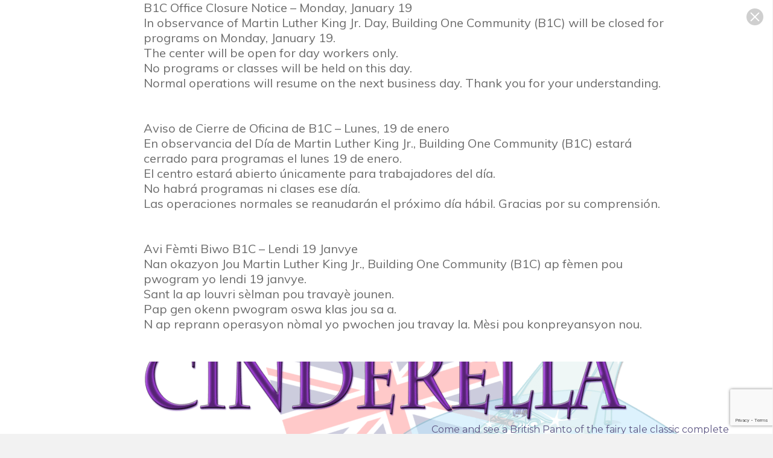

--- FILE ---
content_type: text/html; charset=UTF-8
request_url: https://b1c.org/panto/
body_size: 19043
content:
<!DOCTYPE html>
<html lang="en-US">
<head>
<meta name="facebook-domain-verification" content="ucfe5oq5ulcxlkccczzao0te2xjgl9" />
<!-- Google Tag Manager -->
<script>(function(w,d,s,l,i){w[l]=w[l]||[];w[l].push({'gtm.start':
new Date().getTime(),event:'gtm.js'});var f=d.getElementsByTagName(s)[0],
j=d.createElement(s),dl=l!='dataLayer'?'&l='+l:'';j.async=true;j.src=
'https://www.googletagmanager.com/gtm.js?id='+i+dl;f.parentNode.insertBefore(j,f);
})(window,document,'script','dataLayer','GTM-N5KBBD5');</script>
<!-- End Google Tag Manager -->
<meta charset="UTF-8" />
<script>
var gform;gform||(document.addEventListener("gform_main_scripts_loaded",function(){gform.scriptsLoaded=!0}),document.addEventListener("gform/theme/scripts_loaded",function(){gform.themeScriptsLoaded=!0}),window.addEventListener("DOMContentLoaded",function(){gform.domLoaded=!0}),gform={domLoaded:!1,scriptsLoaded:!1,themeScriptsLoaded:!1,isFormEditor:()=>"function"==typeof InitializeEditor,callIfLoaded:function(o){return!(!gform.domLoaded||!gform.scriptsLoaded||!gform.themeScriptsLoaded&&!gform.isFormEditor()||(gform.isFormEditor()&&console.warn("The use of gform.initializeOnLoaded() is deprecated in the form editor context and will be removed in Gravity Forms 3.1."),o(),0))},initializeOnLoaded:function(o){gform.callIfLoaded(o)||(document.addEventListener("gform_main_scripts_loaded",()=>{gform.scriptsLoaded=!0,gform.callIfLoaded(o)}),document.addEventListener("gform/theme/scripts_loaded",()=>{gform.themeScriptsLoaded=!0,gform.callIfLoaded(o)}),window.addEventListener("DOMContentLoaded",()=>{gform.domLoaded=!0,gform.callIfLoaded(o)}))},hooks:{action:{},filter:{}},addAction:function(o,r,e,t){gform.addHook("action",o,r,e,t)},addFilter:function(o,r,e,t){gform.addHook("filter",o,r,e,t)},doAction:function(o){gform.doHook("action",o,arguments)},applyFilters:function(o){return gform.doHook("filter",o,arguments)},removeAction:function(o,r){gform.removeHook("action",o,r)},removeFilter:function(o,r,e){gform.removeHook("filter",o,r,e)},addHook:function(o,r,e,t,n){null==gform.hooks[o][r]&&(gform.hooks[o][r]=[]);var d=gform.hooks[o][r];null==n&&(n=r+"_"+d.length),gform.hooks[o][r].push({tag:n,callable:e,priority:t=null==t?10:t})},doHook:function(r,o,e){var t;if(e=Array.prototype.slice.call(e,1),null!=gform.hooks[r][o]&&((o=gform.hooks[r][o]).sort(function(o,r){return o.priority-r.priority}),o.forEach(function(o){"function"!=typeof(t=o.callable)&&(t=window[t]),"action"==r?t.apply(null,e):e[0]=t.apply(null,e)})),"filter"==r)return e[0]},removeHook:function(o,r,t,n){var e;null!=gform.hooks[o][r]&&(e=(e=gform.hooks[o][r]).filter(function(o,r,e){return!!(null!=n&&n!=o.tag||null!=t&&t!=o.priority)}),gform.hooks[o][r]=e)}});
</script>

<meta name='viewport' content='width=device-width, initial-scale=1.0' />
<meta http-equiv='X-UA-Compatible' content='IE=edge' />
<link rel="profile" href="https://gmpg.org/xfn/11" />
<link rel="pingback" href="https://b1c.org/xmlrpc.php" />
<!--[if lt IE 9]>
	<script src="https://b1c.org/wp-content/themes/bb-theme/js/html5shiv.js"></script>
	<script src="https://b1c.org/wp-content/themes/bb-theme/js/respond.min.js"></script>
<![endif]-->
<link href="https://fonts.googleapis.com/css?family=Roboto+Slab:100,100i,200,200i,300,300i,400,400i,500,500i,600,600i,700,700i,800,800i,900,900i%7CRoboto:100,100i,200,200i,300,300i,400,400i,500,500i,600,600i,700,700i,800,800i,900,900i%7CLato:100,100i,200,200i,300,300i,400,400i,500,500i,600,600i,700,700i,800,800i,900,900i%7CNunito:100,100i,200,200i,300,300i,400,400i,500,500i,600,600i,700,700i,800,800i,900,900i%7CCaveat:100,100i,200,200i,300,300i,400,400i,500,500i,600,600i,700,700i,800,800i,900,900i%7CLondrina+Solid:100,100i,200,200i,300,300i,400,400i,500,500i,600,600i,700,700i,800,800i,900,900i%7COpen+Sans:100,100i,200,200i,300,300i,400,400i,500,500i,600,600i,700,700i,800,800i,900,900i%7CYanone+Kaffeesatz:100,100i,200,200i,300,300i,400,400i,500,500i,600,600i,700,700i,800,800i,900,900i%7COswald:100,100i,200,200i,300,300i,400,400i,500,500i,600,600i,700,700i,800,800i,900,900i%7CPoppins:100,100i,200,200i,300,300i,400,400i,500,500i,600,600i,700,700i,800,800i,900,900i%7CMontserrat:100,100i,200,200i,300,300i,400,400i,500,500i,600,600i,700,700i,800,800i,900,900i%7CFelipa:100,100i,200,200i,300,300i,400,400i,500,500i,600,600i,700,700i,800,800i,900,900i%7CTangerine:100,100i,200,200i,300,300i,400,400i,500,500i,600,600i,700,700i,800,800i,900,900i%7CMuli:100,100i,200,200i,300,300i,400,400i,500,500i,600,600i,700,700i,800,800i,900,900i" rel="stylesheet"><meta name='robots' content='index, follow, max-image-preview:large, max-snippet:-1, max-video-preview:-1' />
	<style>img:is([sizes="auto" i], [sizes^="auto," i]) { contain-intrinsic-size: 3000px 1500px }</style>
	
	<!-- This site is optimized with the Yoast SEO plugin v26.7 - https://yoast.com/wordpress/plugins/seo/ -->
	<title>Building One Community -</title>
	<meta name="description" content="Non-profit organization with the mission to advance the successful integration of immigrants and their families through Education, Employment, Empowerment, and Engaging the entire community." />
	<link rel="canonical" href="https://b1c.org/panto/" />
	<meta property="og:locale" content="en_US" />
	<meta property="og:type" content="article" />
	<meta property="og:title" content="Building One Community -" />
	<meta property="og:description" content="Non-profit organization with the mission to advance the successful integration of immigrants and their families through Education, Employment, Empowerment, and Engaging the entire community." />
	<meta property="og:url" content="https://b1c.org/panto/" />
	<meta property="og:site_name" content="Building One Community" />
	<meta property="article:publisher" content="https://www.facebook.com/building1community/" />
	<meta property="article:modified_time" content="2024-02-29T17:22:15+00:00" />
	<meta property="og:image" content="https://b1c.org/wp-content/uploads/logo_white.png" />
	<meta name="twitter:card" content="summary_large_image" />
	<meta name="twitter:site" content="@B1CommunityCT" />
	<meta name="twitter:label1" content="Est. reading time" />
	<meta name="twitter:data1" content="3 minutes" />
	<script type="application/ld+json" class="yoast-schema-graph">{"@context":"https://schema.org","@graph":[{"@type":"WebPage","@id":"https://b1c.org/panto/","url":"https://b1c.org/panto/","name":"Building One Community -","isPartOf":{"@id":"https://b1c.org/#website"},"primaryImageOfPage":{"@id":"https://b1c.org/panto/#primaryimage"},"image":{"@id":"https://b1c.org/panto/#primaryimage"},"thumbnailUrl":"https://b1c.org/wp-content/uploads/logo_white.png","datePublished":"2020-01-21T13:31:04+00:00","dateModified":"2024-02-29T17:22:15+00:00","description":"Non-profit organization with the mission to advance the successful integration of immigrants and their families through Education, Employment, Empowerment, and Engaging the entire community.","breadcrumb":{"@id":"https://b1c.org/panto/#breadcrumb"},"inLanguage":"en-US","potentialAction":[{"@type":"ReadAction","target":["https://b1c.org/panto/"]}]},{"@type":"ImageObject","inLanguage":"en-US","@id":"https://b1c.org/panto/#primaryimage","url":"https://b1c.org/wp-content/uploads/logo_white.png","contentUrl":"https://b1c.org/wp-content/uploads/logo_white.png","width":798,"height":270},{"@type":"BreadcrumbList","@id":"https://b1c.org/panto/#breadcrumb","itemListElement":[{"@type":"ListItem","position":1,"name":"Home","item":"https://b1c.org/"},{"@type":"ListItem","position":2,"name":"Panto"}]},{"@type":"WebSite","@id":"https://b1c.org/#website","url":"https://b1c.org/","name":"Building One Community","description":"The Center for Immigrant Opportunity","publisher":{"@id":"https://b1c.org/#organization"},"potentialAction":[{"@type":"SearchAction","target":{"@type":"EntryPoint","urlTemplate":"https://b1c.org/?s={search_term_string}"},"query-input":{"@type":"PropertyValueSpecification","valueRequired":true,"valueName":"search_term_string"}}],"inLanguage":"en-US"},{"@type":"Organization","@id":"https://b1c.org/#organization","name":"Building One Community","alternateName":"B1C","url":"https://b1c.org/","logo":{"@type":"ImageObject","inLanguage":"en-US","@id":"https://b1c.org/#/schema/logo/image/","url":"https://b1c.org/wp-content/uploads/B1C-Logo.jpg","contentUrl":"https://b1c.org/wp-content/uploads/B1C-Logo.jpg","width":2243,"height":928,"caption":"Building One Community"},"image":{"@id":"https://b1c.org/#/schema/logo/image/"},"sameAs":["https://www.facebook.com/building1community/","https://x.com/B1CommunityCT","https://www.instagram.com/building1community/","https://www.linkedin.com/company/building-one-community"]}]}</script>
	<!-- / Yoast SEO plugin. -->


<link rel='dns-prefetch' href='//www.google.com' />
<link rel='dns-prefetch' href='//fonts.googleapis.com' />
<link href='https://fonts.gstatic.com' crossorigin rel='preconnect' />
<link rel="alternate" type="application/rss+xml" title="Building One Community &raquo; Feed" href="https://b1c.org/feed/" />
<link rel="alternate" type="application/rss+xml" title="Building One Community &raquo; Comments Feed" href="https://b1c.org/comments/feed/" />
<link rel="alternate" type="text/calendar" title="Building One Community &raquo; iCal Feed" href="https://b1c.org/eventscalendar/?ical=1" />
<link rel="preload" href="https://b1c.org/wp-content/plugins/bb-plugin/fonts/fontawesome/5.15.4/webfonts/fa-solid-900.woff2" as="font" type="font/woff2" crossorigin="anonymous">
<script>
window._wpemojiSettings = {"baseUrl":"https:\/\/s.w.org\/images\/core\/emoji\/16.0.1\/72x72\/","ext":".png","svgUrl":"https:\/\/s.w.org\/images\/core\/emoji\/16.0.1\/svg\/","svgExt":".svg","source":{"concatemoji":"https:\/\/b1c.org\/wp-includes\/js\/wp-emoji-release.min.js?ver=6.8.3"}};
/*! This file is auto-generated */
!function(s,n){var o,i,e;function c(e){try{var t={supportTests:e,timestamp:(new Date).valueOf()};sessionStorage.setItem(o,JSON.stringify(t))}catch(e){}}function p(e,t,n){e.clearRect(0,0,e.canvas.width,e.canvas.height),e.fillText(t,0,0);var t=new Uint32Array(e.getImageData(0,0,e.canvas.width,e.canvas.height).data),a=(e.clearRect(0,0,e.canvas.width,e.canvas.height),e.fillText(n,0,0),new Uint32Array(e.getImageData(0,0,e.canvas.width,e.canvas.height).data));return t.every(function(e,t){return e===a[t]})}function u(e,t){e.clearRect(0,0,e.canvas.width,e.canvas.height),e.fillText(t,0,0);for(var n=e.getImageData(16,16,1,1),a=0;a<n.data.length;a++)if(0!==n.data[a])return!1;return!0}function f(e,t,n,a){switch(t){case"flag":return n(e,"\ud83c\udff3\ufe0f\u200d\u26a7\ufe0f","\ud83c\udff3\ufe0f\u200b\u26a7\ufe0f")?!1:!n(e,"\ud83c\udde8\ud83c\uddf6","\ud83c\udde8\u200b\ud83c\uddf6")&&!n(e,"\ud83c\udff4\udb40\udc67\udb40\udc62\udb40\udc65\udb40\udc6e\udb40\udc67\udb40\udc7f","\ud83c\udff4\u200b\udb40\udc67\u200b\udb40\udc62\u200b\udb40\udc65\u200b\udb40\udc6e\u200b\udb40\udc67\u200b\udb40\udc7f");case"emoji":return!a(e,"\ud83e\udedf")}return!1}function g(e,t,n,a){var r="undefined"!=typeof WorkerGlobalScope&&self instanceof WorkerGlobalScope?new OffscreenCanvas(300,150):s.createElement("canvas"),o=r.getContext("2d",{willReadFrequently:!0}),i=(o.textBaseline="top",o.font="600 32px Arial",{});return e.forEach(function(e){i[e]=t(o,e,n,a)}),i}function t(e){var t=s.createElement("script");t.src=e,t.defer=!0,s.head.appendChild(t)}"undefined"!=typeof Promise&&(o="wpEmojiSettingsSupports",i=["flag","emoji"],n.supports={everything:!0,everythingExceptFlag:!0},e=new Promise(function(e){s.addEventListener("DOMContentLoaded",e,{once:!0})}),new Promise(function(t){var n=function(){try{var e=JSON.parse(sessionStorage.getItem(o));if("object"==typeof e&&"number"==typeof e.timestamp&&(new Date).valueOf()<e.timestamp+604800&&"object"==typeof e.supportTests)return e.supportTests}catch(e){}return null}();if(!n){if("undefined"!=typeof Worker&&"undefined"!=typeof OffscreenCanvas&&"undefined"!=typeof URL&&URL.createObjectURL&&"undefined"!=typeof Blob)try{var e="postMessage("+g.toString()+"("+[JSON.stringify(i),f.toString(),p.toString(),u.toString()].join(",")+"));",a=new Blob([e],{type:"text/javascript"}),r=new Worker(URL.createObjectURL(a),{name:"wpTestEmojiSupports"});return void(r.onmessage=function(e){c(n=e.data),r.terminate(),t(n)})}catch(e){}c(n=g(i,f,p,u))}t(n)}).then(function(e){for(var t in e)n.supports[t]=e[t],n.supports.everything=n.supports.everything&&n.supports[t],"flag"!==t&&(n.supports.everythingExceptFlag=n.supports.everythingExceptFlag&&n.supports[t]);n.supports.everythingExceptFlag=n.supports.everythingExceptFlag&&!n.supports.flag,n.DOMReady=!1,n.readyCallback=function(){n.DOMReady=!0}}).then(function(){return e}).then(function(){var e;n.supports.everything||(n.readyCallback(),(e=n.source||{}).concatemoji?t(e.concatemoji):e.wpemoji&&e.twemoji&&(t(e.twemoji),t(e.wpemoji)))}))}((window,document),window._wpemojiSettings);
</script>
<link rel='stylesheet' id='layerslider-css' href='https://b1c.org/wp-content/plugins/LayerSlider/assets/static/layerslider/css/layerslider.css?ver=8.1.2' media='all' />
<link rel='stylesheet' id='ls-user-css' href='https://b1c.org/wp-content/uploads/layerslider.custom.css?ver=1586446409' media='all' />
<link rel='stylesheet' id='layerslider-origami-css' href='https://b1c.org/wp-content/plugins/LayerSlider/assets/static/layerslider/plugins/origami/layerslider.origami.css?ver=8.1.2' media='all' />
<link rel='stylesheet' id='layerslider-popup-css' href='https://b1c.org/wp-content/plugins/LayerSlider/assets/static/layerslider/plugins/popup/layerslider.popup.css?ver=8.1.2' media='all' />
<link rel='stylesheet' id='layerslider-borderize-css' href='https://b1c.org/wp-content/plugins/LayerSlider/assets/static/layerslider/plugins/layereffects/layerslider.borderize.css?ver=8.1.2' media='all' />
<link rel='stylesheet' id='layerslider-typewriter-css' href='https://b1c.org/wp-content/plugins/LayerSlider/assets/static/layerslider/plugins/layereffects/layerslider.typewriter.css?ver=8.1.2' media='all' />
<link rel='stylesheet' id='layerslider-reveal-css' href='https://b1c.org/wp-content/plugins/LayerSlider/assets/static/layerslider/plugins/layereffects/layerslider.reveal.css?ver=8.1.2' media='all' />
<style id='wp-emoji-styles-inline-css'>

	img.wp-smiley, img.emoji {
		display: inline !important;
		border: none !important;
		box-shadow: none !important;
		height: 1em !important;
		width: 1em !important;
		margin: 0 0.07em !important;
		vertical-align: -0.1em !important;
		background: none !important;
		padding: 0 !important;
	}
</style>
<link rel='stylesheet' id='wp-block-library-css' href='https://b1c.org/wp-includes/css/dist/block-library/style.min.css?ver=6.8.3' media='all' />
<style id='wp-block-library-theme-inline-css'>
.wp-block-audio :where(figcaption){color:#555;font-size:13px;text-align:center}.is-dark-theme .wp-block-audio :where(figcaption){color:#ffffffa6}.wp-block-audio{margin:0 0 1em}.wp-block-code{border:1px solid #ccc;border-radius:4px;font-family:Menlo,Consolas,monaco,monospace;padding:.8em 1em}.wp-block-embed :where(figcaption){color:#555;font-size:13px;text-align:center}.is-dark-theme .wp-block-embed :where(figcaption){color:#ffffffa6}.wp-block-embed{margin:0 0 1em}.blocks-gallery-caption{color:#555;font-size:13px;text-align:center}.is-dark-theme .blocks-gallery-caption{color:#ffffffa6}:root :where(.wp-block-image figcaption){color:#555;font-size:13px;text-align:center}.is-dark-theme :root :where(.wp-block-image figcaption){color:#ffffffa6}.wp-block-image{margin:0 0 1em}.wp-block-pullquote{border-bottom:4px solid;border-top:4px solid;color:currentColor;margin-bottom:1.75em}.wp-block-pullquote cite,.wp-block-pullquote footer,.wp-block-pullquote__citation{color:currentColor;font-size:.8125em;font-style:normal;text-transform:uppercase}.wp-block-quote{border-left:.25em solid;margin:0 0 1.75em;padding-left:1em}.wp-block-quote cite,.wp-block-quote footer{color:currentColor;font-size:.8125em;font-style:normal;position:relative}.wp-block-quote:where(.has-text-align-right){border-left:none;border-right:.25em solid;padding-left:0;padding-right:1em}.wp-block-quote:where(.has-text-align-center){border:none;padding-left:0}.wp-block-quote.is-large,.wp-block-quote.is-style-large,.wp-block-quote:where(.is-style-plain){border:none}.wp-block-search .wp-block-search__label{font-weight:700}.wp-block-search__button{border:1px solid #ccc;padding:.375em .625em}:where(.wp-block-group.has-background){padding:1.25em 2.375em}.wp-block-separator.has-css-opacity{opacity:.4}.wp-block-separator{border:none;border-bottom:2px solid;margin-left:auto;margin-right:auto}.wp-block-separator.has-alpha-channel-opacity{opacity:1}.wp-block-separator:not(.is-style-wide):not(.is-style-dots){width:100px}.wp-block-separator.has-background:not(.is-style-dots){border-bottom:none;height:1px}.wp-block-separator.has-background:not(.is-style-wide):not(.is-style-dots){height:2px}.wp-block-table{margin:0 0 1em}.wp-block-table td,.wp-block-table th{word-break:normal}.wp-block-table :where(figcaption){color:#555;font-size:13px;text-align:center}.is-dark-theme .wp-block-table :where(figcaption){color:#ffffffa6}.wp-block-video :where(figcaption){color:#555;font-size:13px;text-align:center}.is-dark-theme .wp-block-video :where(figcaption){color:#ffffffa6}.wp-block-video{margin:0 0 1em}:root :where(.wp-block-template-part.has-background){margin-bottom:0;margin-top:0;padding:1.25em 2.375em}
</style>
<style id='classic-theme-styles-inline-css'>
/*! This file is auto-generated */
.wp-block-button__link{color:#fff;background-color:#32373c;border-radius:9999px;box-shadow:none;text-decoration:none;padding:calc(.667em + 2px) calc(1.333em + 2px);font-size:1.125em}.wp-block-file__button{background:#32373c;color:#fff;text-decoration:none}
</style>
<style id='global-styles-inline-css'>
:root{--wp--preset--aspect-ratio--square: 1;--wp--preset--aspect-ratio--4-3: 4/3;--wp--preset--aspect-ratio--3-4: 3/4;--wp--preset--aspect-ratio--3-2: 3/2;--wp--preset--aspect-ratio--2-3: 2/3;--wp--preset--aspect-ratio--16-9: 16/9;--wp--preset--aspect-ratio--9-16: 9/16;--wp--preset--color--black: #000000;--wp--preset--color--cyan-bluish-gray: #abb8c3;--wp--preset--color--white: #ffffff;--wp--preset--color--pale-pink: #f78da7;--wp--preset--color--vivid-red: #cf2e2e;--wp--preset--color--luminous-vivid-orange: #ff6900;--wp--preset--color--luminous-vivid-amber: #fcb900;--wp--preset--color--light-green-cyan: #7bdcb5;--wp--preset--color--vivid-green-cyan: #00d084;--wp--preset--color--pale-cyan-blue: #8ed1fc;--wp--preset--color--vivid-cyan-blue: #0693e3;--wp--preset--color--vivid-purple: #9b51e0;--wp--preset--color--fl-heading-text: #5e5e5e;--wp--preset--color--fl-body-bg: #f2f2f2;--wp--preset--color--fl-body-text: #757575;--wp--preset--color--fl-accent: #0097db;--wp--preset--color--fl-accent-hover: #8b7f79;--wp--preset--color--fl-topbar-bg: #ffffff;--wp--preset--color--fl-topbar-text: #808080;--wp--preset--color--fl-topbar-link: #ee7f4b;--wp--preset--color--fl-topbar-hover: #8b7f79;--wp--preset--color--fl-header-bg: #ffffff;--wp--preset--color--fl-header-text: #757575;--wp--preset--color--fl-header-link: #757575;--wp--preset--color--fl-header-hover: #f47d4b;--wp--preset--color--fl-nav-bg: #ffffff;--wp--preset--color--fl-nav-link: #8b7f79;--wp--preset--color--fl-nav-hover: #ee7f4b;--wp--preset--color--fl-content-bg: #ffffff;--wp--preset--color--fl-footer-widgets-bg: #ffffff;--wp--preset--color--fl-footer-widgets-text: #757575;--wp--preset--color--fl-footer-widgets-link: #2b7bb9;--wp--preset--color--fl-footer-widgets-hover: #2b7bb9;--wp--preset--color--fl-footer-bg: #f47d4b;--wp--preset--color--fl-footer-text: #ffffff;--wp--preset--color--fl-footer-link: #ffffff;--wp--preset--color--fl-footer-hover: #ffffff;--wp--preset--gradient--vivid-cyan-blue-to-vivid-purple: linear-gradient(135deg,rgba(6,147,227,1) 0%,rgb(155,81,224) 100%);--wp--preset--gradient--light-green-cyan-to-vivid-green-cyan: linear-gradient(135deg,rgb(122,220,180) 0%,rgb(0,208,130) 100%);--wp--preset--gradient--luminous-vivid-amber-to-luminous-vivid-orange: linear-gradient(135deg,rgba(252,185,0,1) 0%,rgba(255,105,0,1) 100%);--wp--preset--gradient--luminous-vivid-orange-to-vivid-red: linear-gradient(135deg,rgba(255,105,0,1) 0%,rgb(207,46,46) 100%);--wp--preset--gradient--very-light-gray-to-cyan-bluish-gray: linear-gradient(135deg,rgb(238,238,238) 0%,rgb(169,184,195) 100%);--wp--preset--gradient--cool-to-warm-spectrum: linear-gradient(135deg,rgb(74,234,220) 0%,rgb(151,120,209) 20%,rgb(207,42,186) 40%,rgb(238,44,130) 60%,rgb(251,105,98) 80%,rgb(254,248,76) 100%);--wp--preset--gradient--blush-light-purple: linear-gradient(135deg,rgb(255,206,236) 0%,rgb(152,150,240) 100%);--wp--preset--gradient--blush-bordeaux: linear-gradient(135deg,rgb(254,205,165) 0%,rgb(254,45,45) 50%,rgb(107,0,62) 100%);--wp--preset--gradient--luminous-dusk: linear-gradient(135deg,rgb(255,203,112) 0%,rgb(199,81,192) 50%,rgb(65,88,208) 100%);--wp--preset--gradient--pale-ocean: linear-gradient(135deg,rgb(255,245,203) 0%,rgb(182,227,212) 50%,rgb(51,167,181) 100%);--wp--preset--gradient--electric-grass: linear-gradient(135deg,rgb(202,248,128) 0%,rgb(113,206,126) 100%);--wp--preset--gradient--midnight: linear-gradient(135deg,rgb(2,3,129) 0%,rgb(40,116,252) 100%);--wp--preset--font-size--small: 13px;--wp--preset--font-size--medium: 20px;--wp--preset--font-size--large: 36px;--wp--preset--font-size--x-large: 42px;--wp--preset--spacing--20: 0.44rem;--wp--preset--spacing--30: 0.67rem;--wp--preset--spacing--40: 1rem;--wp--preset--spacing--50: 1.5rem;--wp--preset--spacing--60: 2.25rem;--wp--preset--spacing--70: 3.38rem;--wp--preset--spacing--80: 5.06rem;--wp--preset--shadow--natural: 6px 6px 9px rgba(0, 0, 0, 0.2);--wp--preset--shadow--deep: 12px 12px 50px rgba(0, 0, 0, 0.4);--wp--preset--shadow--sharp: 6px 6px 0px rgba(0, 0, 0, 0.2);--wp--preset--shadow--outlined: 6px 6px 0px -3px rgba(255, 255, 255, 1), 6px 6px rgba(0, 0, 0, 1);--wp--preset--shadow--crisp: 6px 6px 0px rgba(0, 0, 0, 1);}:where(.is-layout-flex){gap: 0.5em;}:where(.is-layout-grid){gap: 0.5em;}body .is-layout-flex{display: flex;}.is-layout-flex{flex-wrap: wrap;align-items: center;}.is-layout-flex > :is(*, div){margin: 0;}body .is-layout-grid{display: grid;}.is-layout-grid > :is(*, div){margin: 0;}:where(.wp-block-columns.is-layout-flex){gap: 2em;}:where(.wp-block-columns.is-layout-grid){gap: 2em;}:where(.wp-block-post-template.is-layout-flex){gap: 1.25em;}:where(.wp-block-post-template.is-layout-grid){gap: 1.25em;}.has-black-color{color: var(--wp--preset--color--black) !important;}.has-cyan-bluish-gray-color{color: var(--wp--preset--color--cyan-bluish-gray) !important;}.has-white-color{color: var(--wp--preset--color--white) !important;}.has-pale-pink-color{color: var(--wp--preset--color--pale-pink) !important;}.has-vivid-red-color{color: var(--wp--preset--color--vivid-red) !important;}.has-luminous-vivid-orange-color{color: var(--wp--preset--color--luminous-vivid-orange) !important;}.has-luminous-vivid-amber-color{color: var(--wp--preset--color--luminous-vivid-amber) !important;}.has-light-green-cyan-color{color: var(--wp--preset--color--light-green-cyan) !important;}.has-vivid-green-cyan-color{color: var(--wp--preset--color--vivid-green-cyan) !important;}.has-pale-cyan-blue-color{color: var(--wp--preset--color--pale-cyan-blue) !important;}.has-vivid-cyan-blue-color{color: var(--wp--preset--color--vivid-cyan-blue) !important;}.has-vivid-purple-color{color: var(--wp--preset--color--vivid-purple) !important;}.has-black-background-color{background-color: var(--wp--preset--color--black) !important;}.has-cyan-bluish-gray-background-color{background-color: var(--wp--preset--color--cyan-bluish-gray) !important;}.has-white-background-color{background-color: var(--wp--preset--color--white) !important;}.has-pale-pink-background-color{background-color: var(--wp--preset--color--pale-pink) !important;}.has-vivid-red-background-color{background-color: var(--wp--preset--color--vivid-red) !important;}.has-luminous-vivid-orange-background-color{background-color: var(--wp--preset--color--luminous-vivid-orange) !important;}.has-luminous-vivid-amber-background-color{background-color: var(--wp--preset--color--luminous-vivid-amber) !important;}.has-light-green-cyan-background-color{background-color: var(--wp--preset--color--light-green-cyan) !important;}.has-vivid-green-cyan-background-color{background-color: var(--wp--preset--color--vivid-green-cyan) !important;}.has-pale-cyan-blue-background-color{background-color: var(--wp--preset--color--pale-cyan-blue) !important;}.has-vivid-cyan-blue-background-color{background-color: var(--wp--preset--color--vivid-cyan-blue) !important;}.has-vivid-purple-background-color{background-color: var(--wp--preset--color--vivid-purple) !important;}.has-black-border-color{border-color: var(--wp--preset--color--black) !important;}.has-cyan-bluish-gray-border-color{border-color: var(--wp--preset--color--cyan-bluish-gray) !important;}.has-white-border-color{border-color: var(--wp--preset--color--white) !important;}.has-pale-pink-border-color{border-color: var(--wp--preset--color--pale-pink) !important;}.has-vivid-red-border-color{border-color: var(--wp--preset--color--vivid-red) !important;}.has-luminous-vivid-orange-border-color{border-color: var(--wp--preset--color--luminous-vivid-orange) !important;}.has-luminous-vivid-amber-border-color{border-color: var(--wp--preset--color--luminous-vivid-amber) !important;}.has-light-green-cyan-border-color{border-color: var(--wp--preset--color--light-green-cyan) !important;}.has-vivid-green-cyan-border-color{border-color: var(--wp--preset--color--vivid-green-cyan) !important;}.has-pale-cyan-blue-border-color{border-color: var(--wp--preset--color--pale-cyan-blue) !important;}.has-vivid-cyan-blue-border-color{border-color: var(--wp--preset--color--vivid-cyan-blue) !important;}.has-vivid-purple-border-color{border-color: var(--wp--preset--color--vivid-purple) !important;}.has-vivid-cyan-blue-to-vivid-purple-gradient-background{background: var(--wp--preset--gradient--vivid-cyan-blue-to-vivid-purple) !important;}.has-light-green-cyan-to-vivid-green-cyan-gradient-background{background: var(--wp--preset--gradient--light-green-cyan-to-vivid-green-cyan) !important;}.has-luminous-vivid-amber-to-luminous-vivid-orange-gradient-background{background: var(--wp--preset--gradient--luminous-vivid-amber-to-luminous-vivid-orange) !important;}.has-luminous-vivid-orange-to-vivid-red-gradient-background{background: var(--wp--preset--gradient--luminous-vivid-orange-to-vivid-red) !important;}.has-very-light-gray-to-cyan-bluish-gray-gradient-background{background: var(--wp--preset--gradient--very-light-gray-to-cyan-bluish-gray) !important;}.has-cool-to-warm-spectrum-gradient-background{background: var(--wp--preset--gradient--cool-to-warm-spectrum) !important;}.has-blush-light-purple-gradient-background{background: var(--wp--preset--gradient--blush-light-purple) !important;}.has-blush-bordeaux-gradient-background{background: var(--wp--preset--gradient--blush-bordeaux) !important;}.has-luminous-dusk-gradient-background{background: var(--wp--preset--gradient--luminous-dusk) !important;}.has-pale-ocean-gradient-background{background: var(--wp--preset--gradient--pale-ocean) !important;}.has-electric-grass-gradient-background{background: var(--wp--preset--gradient--electric-grass) !important;}.has-midnight-gradient-background{background: var(--wp--preset--gradient--midnight) !important;}.has-small-font-size{font-size: var(--wp--preset--font-size--small) !important;}.has-medium-font-size{font-size: var(--wp--preset--font-size--medium) !important;}.has-large-font-size{font-size: var(--wp--preset--font-size--large) !important;}.has-x-large-font-size{font-size: var(--wp--preset--font-size--x-large) !important;}
:where(.wp-block-post-template.is-layout-flex){gap: 1.25em;}:where(.wp-block-post-template.is-layout-grid){gap: 1.25em;}
:where(.wp-block-columns.is-layout-flex){gap: 2em;}:where(.wp-block-columns.is-layout-grid){gap: 2em;}
:root :where(.wp-block-pullquote){font-size: 1.5em;line-height: 1.6;}
</style>
<link rel='stylesheet' id='font-awesome-5-css' href='https://b1c.org/wp-content/plugins/bb-plugin/fonts/fontawesome/5.15.4/css/all.min.css?ver=2.10.0.5' media='all' />
<link rel='stylesheet' id='ultimate-icons-css' href='https://b1c.org/wp-content/uploads/bb-plugin/icons/ultimate-icons/style.css?ver=2.10.0.5' media='all' />
<link rel='stylesheet' id='dashicons-css' href='https://b1c.org/wp-includes/css/dashicons.min.css?ver=6.8.3' media='all' />
<link rel='stylesheet' id='fl-builder-layout-29066-css' href='https://b1c.org/wp-content/uploads/bb-plugin/cache/29066-layout.css?ver=14c89e4fca39a9ef18662390c2d5edd5' media='all' />
<link rel='stylesheet' id='fb-widget-frontend-style-css' href='https://b1c.org/wp-content/plugins/facebook-pagelike-widget/assets/css/style.css?ver=1.0.0' media='all' />
<link rel='stylesheet' id='mptt-style-css' href='https://b1c.org/wp-content/plugins/mp-timetable/media/css/style.css?ver=2.4.16' media='all' />
<link rel='stylesheet' id='jquery-magnificpopup-css' href='https://b1c.org/wp-content/plugins/bb-plugin/css/jquery.magnificpopup.min.css?ver=2.10.0.5' media='all' />
<link rel='stylesheet' id='bootstrap-css' href='https://b1c.org/wp-content/themes/bb-theme/css/bootstrap.min.css?ver=1.7.18' media='all' />
<link rel='stylesheet' id='fl-automator-skin-css' href='https://b1c.org/wp-content/uploads/bb-theme/skin-680a9798bae93.css?ver=1.7.18' media='all' />
<link rel='stylesheet' id='fl-child-theme-css' href='https://b1c.org/wp-content/themes/bb-theme-child/style.css?ver=6.8.3' media='all' />
<link rel='stylesheet' id='fl-builder-google-fonts-a9d12f390032ea2b8ed4e1a7586ede4d-css' href='//fonts.googleapis.com/css?family=Montserrat%3A400%2C300%2C700&#038;ver=6.8.3' media='all' />
<link rel='stylesheet' id='flags_tpw_flags-css' href='//b1c.org/wp-content/plugins/transposh-translation-filter-for-wordpress/widgets/flags/tpw_flags.css?ver=1.0.9.5' media='all' />
<script src="https://b1c.org/wp-includes/js/jquery/jquery.min.js?ver=3.7.1" id="jquery-core-js"></script>
<script src="https://b1c.org/wp-includes/js/jquery/jquery-migrate.min.js?ver=3.4.1" id="jquery-migrate-js"></script>
<script id="layerslider-utils-js-extra">
var LS_Meta = {"v":"8.1.2","fixGSAP":"1"};
</script>
<script src="https://b1c.org/wp-content/plugins/LayerSlider/assets/static/layerslider/js/layerslider.utils.js?ver=8.1.2" id="layerslider-utils-js"></script>
<script src="https://b1c.org/wp-content/plugins/LayerSlider/assets/static/layerslider/js/layerslider.kreaturamedia.jquery.js?ver=8.1.2" id="layerslider-js"></script>
<script src="https://b1c.org/wp-content/plugins/LayerSlider/assets/static/layerslider/js/layerslider.transitions.js?ver=8.1.2" id="layerslider-transitions-js"></script>
<script src="https://b1c.org/wp-content/plugins/LayerSlider/assets/static/layerslider/plugins/origami/layerslider.origami.js?ver=8.1.2" id="layerslider-origami-js"></script>
<script src="https://b1c.org/wp-content/plugins/LayerSlider/assets/static/layerslider/plugins/popup/layerslider.popup.js?ver=8.1.2" id="layerslider-popup-js"></script>
<script src="https://b1c.org/wp-content/plugins/LayerSlider/assets/static/layerslider/plugins/layereffects/layerslider.borderize.js?ver=8.1.2" id="layerslider-borderize-js"></script>
<script src="https://b1c.org/wp-content/plugins/LayerSlider/assets/static/layerslider/plugins/layereffects/layerslider.liquify.js?ver=8.1.2" id="layerslider-liquify-js"></script>
<script src="https://b1c.org/wp-content/plugins/LayerSlider/assets/static/layerslider/plugins/layereffects/layerslider.typewriter.js?ver=8.1.2" id="layerslider-typewriter-js"></script>
<script src="https://b1c.org/wp-content/plugins/LayerSlider/assets/static/layerslider/plugins/layereffects/layerslider.replicator.js?ver=8.1.2" id="layerslider-replicator-js"></script>
<script src="https://b1c.org/wp-content/plugins/LayerSlider/assets/static/layerslider/plugins/layereffects/layerslider.reveal.js?ver=8.1.2" id="layerslider-reveal-js"></script>
<meta name="generator" content="Powered by LayerSlider 8.1.2 - Build Heros, Sliders, and Popups. Create Animations and Beautiful, Rich Web Content as Easy as Never Before on WordPress." />
<!-- LayerSlider updates and docs at: https://layerslider.com -->
<link rel="https://api.w.org/" href="https://b1c.org/wp-json/" /><link rel="alternate" title="JSON" type="application/json" href="https://b1c.org/wp-json/wp/v2/pages/29066" /><link rel="EditURI" type="application/rsd+xml" title="RSD" href="https://b1c.org/xmlrpc.php?rsd" />
<link rel='shortlink' href='https://b1c.org/?p=29066' />
<link rel="alternate" title="oEmbed (JSON)" type="application/json+oembed" href="https://b1c.org/wp-json/oembed/1.0/embed?url=https%3A%2F%2Fb1c.org%2Fpanto%2F" />
<link rel="alternate" title="oEmbed (XML)" type="text/xml+oembed" href="https://b1c.org/wp-json/oembed/1.0/embed?url=https%3A%2F%2Fb1c.org%2Fpanto%2F&#038;format=xml" />
<noscript><style type="text/css">.mptt-shortcode-wrapper .mptt-shortcode-table:first-of-type{display:table!important}.mptt-shortcode-wrapper .mptt-shortcode-table .mptt-event-container:hover{height:auto!important;min-height:100%!important}body.mprm_ie_browser .mptt-shortcode-wrapper .mptt-event-container{height:auto!important}@media (max-width:767px){.mptt-shortcode-wrapper .mptt-shortcode-table:first-of-type{display:none!important}}</style></noscript><link rel="alternate" hreflang="es" href="/panto/?lang=es"/><link rel="alternate" hreflang="fr" href="/panto/?lang=fr"/><link rel="alternate" hreflang="ht" href="/panto/?lang=ht"/><meta name="tec-api-version" content="v1"><meta name="tec-api-origin" content="https://b1c.org"><link rel="alternate" href="https://b1c.org/wp-json/tribe/events/v1/" /><link rel="icon" href="https://b1c.org/wp-content/uploads/B1CLogo_tansparent-60x60.png" sizes="32x32" />
<link rel="icon" href="https://b1c.org/wp-content/uploads/B1CLogo_tansparent-200x200.png" sizes="192x192" />
<link rel="apple-touch-icon" href="https://b1c.org/wp-content/uploads/B1CLogo_tansparent-200x200.png" />
<meta name="msapplication-TileImage" content="https://b1c.org/wp-content/uploads/B1CLogo_tansparent.png" />
		<style id="wp-custom-css">
			/* Give the link some padding and some color */
.fl-page-nav .navbar-nav > li.dd-nav-button {
  padding: 10px;
}

.fl-page-nav .navbar-nav > li.dd-nav-button > a {
  padding: 5px 18px !important;
  color: #ffffff !important;
  border-radius: 5px;
  background-color: #83B13B;
}

/* Adjust the position for the fixed navigation menu */
.fl-page-header-fixed .fl-page-nav .navbar-nav > li.dd-nav-button > a {
  position: relative;
  bottom: 6px;
}

/* Give the button a hover & active state */
.fl-page-nav .navbar-nav > li.dd-nav-button > a:active,
.fl-page-nav .navbar-nav > li.dd-nav-button > a:hover {
  color: #ffffff !important;
  background-color: #93c742;
}

/* Give the link some padding and some color */
.fl-page-nav .navbar-nav > li.ss-nav-button {
    padding: 10px;
}
.fl-page-nav .navbar-nav > li.ss-nav-button > a {
   
   
    padding: 5px 18px !important;
    border-style: solid;
    border-color: #EE7F4B;
    border-radius: 10px;
}


/* Adjust the position for the fixed navigation menu */
.fl-page-header-fixed .fl-page-nav .navbar-nav > li.ss-nav-button > a {
    position: relative;
    bottom: 6px;
}

/* Give the button a hover & active state */
.fl-page-nav .navbar-nav > li.ss-nav-button > a:active,
.fl-page-nav .navbar-nav > li.ss-nav-button > a:hover {

color: #0097DB;
   

}
.fl-page-nav .navbar-nav > li.ss-nav-button > a:hover {
   
   
    padding: 5px 18px !important;
    border-style: solid;
    border-color: #0097DB;
    border-radius: 10px;
}
		</style>
		<!-- Global site tag (gtag.js) - Google Analytics -->
<script async src="https://www.googletagmanager.com/gtag/js?id=UA-90912625-1"></script>
<script>
  window.dataLayer = window.dataLayer || [];
  function gtag(){dataLayer.push(arguments);}
  gtag('js', new Date());

  gtag('config', 'UA-90912625-1');
</script>

<meta name="google-site-verification" content="SRxWrSsnJ8qumzD17pfB2RS9KQm3GxjFg7vIIefnXp0" />
<meta name="facebook-domain-verification" content="n7drnoqs81ebrs2j1ri7cgzjifki6s" />



<!-- Global site tag (gtag.js) - Google Analytics - From PinDesign's GA Account -->
<script async src="https://www.googletagmanager.com/gtag/js?id=UA-6042612-32"></script>
<script>
  window.dataLayer = window.dataLayer || [];
  function gtag(){dataLayer.push(arguments);}
  gtag('js', new Date());

  gtag('config', 'UA-6042612-32');
</script>
</head>

<body class="wp-singular page-template-default page page-id-29066 wp-theme-bb-theme wp-child-theme-bb-theme-child fl-builder fl-builder-2-10-0-5 fl-theme-1-7-18 fl-no-js tribe-no-js fl-framework-bootstrap fl-preset-default fl-full-width fl-scroll-to-top fl-search-active fl-submenu-indicator" itemscope="itemscope" itemtype="https://schema.org/WebPage">
<!-- Google Tag Manager (noscript) -->
<noscript><iframe src="https://www.googletagmanager.com/ns.html?id=GTM-N5KBBD5"
height="0" width="0" style="display:none;visibility:hidden"></iframe></noscript>
<!-- End Google Tag Manager (noscript) -->
<a aria-label="Skip to content" class="fl-screen-reader-text" href="#fl-main-content">Skip to content</a><div class="fl-page">
	<header class="fl-page-header fl-page-header-fixed fl-page-nav-right fl-page-nav-toggle-icon fl-page-nav-toggle-visible-mobile"  role="banner">
	<div class="fl-page-header-wrap">
		<div class="fl-page-header-container container">
			<div class="fl-page-header-row row">
				<div class="col-sm-12 col-md-3 fl-page-logo-wrap">
					<div class="fl-page-header-logo">
						<a href="https://b1c.org/"><img class="fl-logo-img" loading="false" data-no-lazy="1"   itemscope itemtype="https://schema.org/ImageObject" src="https://b1c.org/wp-content/uploads/B1C_logo200.png" data-retina="https://b1c.org/wp-content/uploads/B1C_logo.png" title="" width="300" data-width="300" height="102" data-height="102" alt="Building One Community" /><meta itemprop="name" content="Building One Community" /></a>
					</div>
				</div>
				<div class="col-sm-12 col-md-9 fl-page-fixed-nav-wrap">
					<div class="fl-page-nav-wrap">
						<nav class="fl-page-nav fl-nav navbar navbar-default navbar-expand-md" aria-label="Header Menu" role="navigation">
							<button type="button" class="navbar-toggle navbar-toggler" data-toggle="collapse" data-target=".fl-page-nav-collapse">
								<span><i class="fas fa-bars" aria-hidden="true"></i><span class="sr-only">Menu</span></span>
							</button>
							<div class="fl-page-nav-collapse collapse navbar-collapse">
								<ul id="menu-header-menu-b1c" class="nav navbar-nav navbar-right menu fl-theme-menu"><li id="menu-item-10641" class="menu-item menu-item-type-custom menu-item-object-custom menu-item-has-children menu-item-10641 nav-item"><a class="nav-link">Programs</a><div class="fl-submenu-icon-wrap"><span class="fl-submenu-toggle-icon"></span></div>
<ul class="sub-menu">
	<li id="menu-item-45605" class="menu-item menu-item-type-custom menu-item-object-custom menu-item-45605 nav-item"><a href="https://simplebooklet.com/januarybooklet2026" class="nav-link">What&#8217;s Happening in January at B1C</a></li>
	<li id="menu-item-10748" class="menu-item menu-item-type-post_type menu-item-object-page menu-item-10748 nav-item"><a href="https://b1c.org/educate/" class="nav-link">English &#038; Citizenship Classes</a></li>
	<li id="menu-item-43937" class="menu-item menu-item-type-post_type menu-item-object-page menu-item-43937 nav-item"><a href="https://b1c.org/legal/" class="nav-link">Immigration Legal Services</a></li>
	<li id="menu-item-10749" class="menu-item menu-item-type-post_type menu-item-object-page menu-item-10749 nav-item"><a href="https://b1c.org/empower/" class="nav-link">Family Services</a></li>
	<li id="menu-item-47058" class="menu-item menu-item-type-post_type menu-item-object-page menu-item-47058 nav-item"><a href="https://b1c.org/academic-enrichment/" class="nav-link">Academic Enrichment</a></li>
	<li id="menu-item-10817" class="menu-item menu-item-type-post_type menu-item-object-page menu-item-10817 nav-item"><a href="https://b1c.org/employ/" class="nav-link">Workforce Development Program</a></li>
	<li id="menu-item-47669" class="menu-item menu-item-type-post_type menu-item-object-page menu-item-47669 nav-item"><a href="https://b1c.org/employ/skills-development-classes/" class="nav-link">Upcoming Skills Development Classes</a></li>
	<li id="menu-item-35270" class="menu-item menu-item-type-custom menu-item-object-custom menu-item-35270 nav-item"><a href="https://b1c.org/employ/intake" class="nav-link">Register with us</a></li>
</ul>
</li>
<li id="menu-item-47570" class="menu-item menu-item-type-post_type menu-item-object-page menu-item-47570 nav-item"><a href="https://b1c.org/engage/" class="nav-link">Volunteer</a></li>
<li id="menu-item-10439" class="menu-item menu-item-type-post_type menu-item-object-page menu-item-10439 nav-item"><a href="https://b1c.org/press/" class="nav-link">Press</a></li>
<li id="menu-item-42602" class="menu-item menu-item-type-custom menu-item-object-custom menu-item-has-children menu-item-42602 nav-item"><a class="nav-link">About</a><div class="fl-submenu-icon-wrap"><span class="fl-submenu-toggle-icon"></span></div>
<ul class="sub-menu">
	<li id="menu-item-45940" class="menu-item menu-item-type-post_type menu-item-object-page menu-item-45940 nav-item"><a href="https://b1c.org/expansion/" class="nav-link">Expansion</a></li>
	<li id="menu-item-42596" class="menu-item menu-item-type-post_type menu-item-object-page menu-item-42596 nav-item"><a href="https://b1c.org/history/" class="nav-link">Our History</a></li>
	<li id="menu-item-42597" class="menu-item menu-item-type-custom menu-item-object-custom menu-item-42597 nav-item"><a href="https://b1c.org/about/#team" class="nav-link">Our Team</a></li>
	<li id="menu-item-46355" class="menu-item menu-item-type-custom menu-item-object-custom menu-item-46355 nav-item"><a href="https://b1c.org/about/#jobopp" class="nav-link">Join Our Team</a></li>
</ul>
</li>
<li id="menu-item-39382" class="menu-item menu-item-type-custom menu-item-object-custom menu-item-has-children menu-item-39382 nav-item"><a class="nav-link">Events</a><div class="fl-submenu-icon-wrap"><span class="fl-submenu-toggle-icon"></span></div>
<ul class="sub-menu">
	<li id="menu-item-47336" class="menu-item menu-item-type-post_type menu-item-object-page menu-item-47336 nav-item"><a href="https://b1c.org/annualappeal/" class="nav-link">Annual Appeal 2025/26</a></li>
	<li id="menu-item-47900" class="menu-item menu-item-type-post_type menu-item-object-page menu-item-47900 nav-item"><a href="https://b1c.org/benefitbreakfast/" class="nav-link">Benefit Breakfast 2026</a></li>
	<li id="menu-item-47901" class="menu-item menu-item-type-post_type menu-item-object-page menu-item-47901 nav-item"><a href="https://b1c.org/events/" class="nav-link">Signature Events</a></li>
	<li id="menu-item-47385" class="menu-item menu-item-type-post_type menu-item-object-page menu-item-47385 nav-item"><a href="https://b1c.org/community-resources/" class="nav-link">Community Trainings</a></li>
	<li id="menu-item-46873" class="menu-item menu-item-type-post_type menu-item-object-page menu-item-46873 nav-item"><a href="https://b1c.org/wearestamford/" class="nav-link">We Are Stamford Photo Exhibition</a></li>
</ul>
</li>
<li id="menu-item-47465" class="dd-nav-button menu-item menu-item-type-post_type menu-item-object-page menu-item-has-children menu-item-47465 nav-item"><a href="https://b1c.org/donate/" class="nav-link">Donate</a><div class="fl-submenu-icon-wrap"><span class="fl-submenu-toggle-icon"></span></div>
<ul class="sub-menu">
	<li id="menu-item-47639" class="menu-item menu-item-type-post_type menu-item-object-page menu-item-47639 nav-item"><a href="https://b1c.org/visionaries/" class="nav-link">B1C Visionaries</a></li>
</ul>
</li>
</ul>							</div>
						</nav>
					</div>
				</div>
			</div>
		</div>
	</div>
</header><!-- .fl-page-header-fixed -->
<div class="fl-page-bar">
	<div class="fl-page-bar-container container">
		<div class="fl-page-bar-row row">
			<div class="col-sm-6 col-md-6 text-left clearfix">	<div class="fl-social-icons">
	<a href="https://www.facebook.com/building1community/" target="_self" rel="noopener noreferrer"><span class="sr-only">Facebook</span><i aria-hidden="true" class="fab fa-facebook-f mono"></i></a><a href="https://www.linkedin.com/company/building-one-community" target="_self" rel="noopener noreferrer"><span class="sr-only">Linkedin</span><i aria-hidden="true" class="fab fa-linkedin mono"></i></a><a href="https://www.youtube.com/channel/UChUcMyQuPhA3gzydNd6hgiw" target="_self" rel="noopener noreferrer"><span class="sr-only">Youtube</span><i aria-hidden="true" class="fab fa-youtube mono"></i></a><a href="https://www.instagram.com/building1community/" target="_self" rel="noopener noreferrer"><span class="sr-only">Instagram</span><i aria-hidden="true" class="fab fa-instagram mono"></i></a></div>
<div class="fl-page-bar-text fl-page-bar-text-1"><a href="https://b1c.org/engage/#elllibrary" target="_blank">ELL Library</a></div></div>			<div class="col-sm-6 col-md-6 text-right clearfix"><div class="fl-page-bar-text fl-page-bar-text-2"><div class="no_translate transposh_flags" ><a href="/panto/" class="tr_active"><span title="English" class="trf trf-us"></span></a><a href="/panto/?lang=es"><span title="Español" class="trf trf-es"></span></a><a href="/panto/?lang=fr"><span title="Français" class="trf trf-fr"></span></a><a href="/panto/?lang=ht"><span title="Kreyòl ayisyen" class="trf trf-ht"></span></a></div>  </div></div>		</div>
	</div>
</div><!-- .fl-page-bar -->
<div class="top-section"></div><!-- end .top-section -->	<div class="fl-page-content" itemprop="mainContentOfPage">

		
<div class="fl-content-full container">
	<div class="row">
		<div class="fl-content col-md-12">
			<article class="fl-post post-29066 page type-page status-publish hentry" id="fl-post-29066" itemscope="itemscope" itemtype="https://schema.org/CreativeWork">

			<div class="fl-post-content clearfix" itemprop="text">
		<div class="fl-builder-content fl-builder-content-29066 fl-builder-content-primary fl-builder-global-templates-locked" data-post-id="29066"><div class="fl-row fl-row-full-width fl-row-bg-color fl-node-5e26fd0c4485a fl-row-default-height fl-row-align-center" data-node="5e26fd0c4485a">
	<div class="fl-row-content-wrap">
								<div class="fl-row-content fl-row-full-width fl-node-content">
		
<div class="fl-col-group fl-node-5e26fd0c44858" data-node="5e26fd0c44858">
			<div class="fl-col fl-node-5e26fd0c44859 fl-col-bg-color" data-node="5e26fd0c44859">
	<div class="fl-col-content fl-node-content"></div>
</div>
	</div>
		</div>
	</div>
</div>
<div class="fl-row fl-row-full-width fl-row-bg-photo fl-node-5e26fd0c44868 fl-row-default-height fl-row-align-center uabb-bottom-row uabb-xlarge_triangle_left" data-node="5e26fd0c44868">
	<div class="fl-row-content-wrap">
				<div class="uabb-row-separator uabb-bottom-row-separator uabb-xlarge-triangle-left uabb-has-svg" >
	<svg class="uasvg-xlarge-triangle-left" xmlns="http://www.w3.org/2000/svg" version="1.1" fill="#ee7f4b" opacity="1" width="100" height="80" viewBox="0 0 2000 90" preserveAspectRatio="none"><polygon xmlns="http://www.w3.org/2000/svg" points="535.084,64.886 0,0 0,90 2000,90 2000,0 "></polygon></svg></div>
				<div class="fl-row-content fl-row-full-width fl-node-content">
		
<div class="fl-col-group fl-node-5e26fd0c4485f fl-col-group-equal-height fl-col-group-align-center" data-node="5e26fd0c4485f">
			<div class="fl-col fl-node-5e26fd0c44863 fl-col-bg-color fl-col-has-cols" data-node="5e26fd0c44863">
	<div class="fl-col-content fl-node-content">
<div class="fl-col-group fl-node-5e26fd0c44864 fl-col-group-nested fl-col-group-equal-height fl-col-group-align-bottom" data-node="5e26fd0c44864">
			<div class="fl-col fl-node-5e26fd0c44865 fl-col-bg-color fl-col-small" data-node="5e26fd0c44865">
	<div class="fl-col-content fl-node-content"><div class="fl-module fl-module-photo fl-node-5e26fd0c44867" data-node="5e26fd0c44867">
	<div class="fl-module-content fl-node-content">
		<div role="figure" class="fl-photo fl-photo-align-center" itemscope itemtype="https://schema.org/ImageObject">
	<div class="fl-photo-content fl-photo-img-png">
				<a href="http://building1community.org/" target="_self" itemprop="url">
				<img fetchpriority="high" decoding="async" class="fl-photo-img wp-image-10792 size-full" src="https://b1c.org/wp-content/uploads/logo_white.png" alt="logo_white" height="270" width="798" title="logo_white"  itemprop="image" srcset="https://b1c.org/wp-content/uploads/logo_white.png 798w, https://b1c.org/wp-content/uploads/logo_white-150x51.png 150w, https://b1c.org/wp-content/uploads/logo_white-300x102.png 300w, https://b1c.org/wp-content/uploads/logo_white-768x260.png 768w" sizes="(max-width: 798px) 100vw, 798px" />
				</a>
					</div>
	</div>
	</div>
</div>
</div>
</div>
			<div class="fl-col fl-node-5e26fd0c44866 fl-col-bg-color" data-node="5e26fd0c44866">
	<div class="fl-col-content fl-node-content"><div class="fl-module fl-module-uabb-advanced-menu fl-node-5e26fd0c4486a" data-node="5e26fd0c4486a">
	<div class="fl-module-content fl-node-content">
			<div class="uabb-creative-menu
	 uabb-creative-menu-accordion-collapse	uabb-menu-default">
		<div class="uabb-creative-menu-mobile-toggle-container"><div class="uabb-creative-menu-mobile-toggle hamburger-label" tabindex="0"><div class="uabb-svg-container"><svg title="uabb-menu-toggle" version="1.1" class="hamburger-menu" xmlns="https://www.w3.org/2000/svg" xmlns:xlink="https://www.w3.org/1999/xlink" viewBox="0 0 50 50">
<rect class="uabb-hamburger-menu-top" width="50" height="10"/>
<rect class="uabb-hamburger-menu-middle" y="20" width="50" height="10"/>
<rect class="uabb-hamburger-menu-bottom" y="40" width="50" height="10"/>
</svg>
</div><span class="uabb-creative-menu-mobile-toggle-label">Menu</span></div></div>			<div class="uabb-clear"></div>
					<ul id="menu-header-menu-b1c-1" class="menu uabb-creative-menu-horizontal uabb-toggle-plus"><li id="menu-item-10641" class="menu-item menu-item-type-custom menu-item-object-custom menu-item-has-children uabb-has-submenu uabb-creative-menu uabb-cm-style" aria-haspopup="true"><div class="uabb-has-submenu-container"><a><span class="menu-item-text">Programs<span class="uabb-menu-toggle"></span></span></a></div>
<ul class="sub-menu">
	<li id="menu-item-45605" class="menu-item menu-item-type-custom menu-item-object-custom uabb-creative-menu uabb-cm-style"><a href="https://simplebooklet.com/januarybooklet2026"><span class="menu-item-text">What&#8217;s Happening in January at B1C</span></a></li>
	<li id="menu-item-10748" class="menu-item menu-item-type-post_type menu-item-object-page uabb-creative-menu uabb-cm-style"><a href="https://b1c.org/educate/"><span class="menu-item-text">English &#038; Citizenship Classes</span></a></li>
	<li id="menu-item-43937" class="menu-item menu-item-type-post_type menu-item-object-page uabb-creative-menu uabb-cm-style"><a href="https://b1c.org/legal/"><span class="menu-item-text">Immigration Legal Services</span></a></li>
	<li id="menu-item-10749" class="menu-item menu-item-type-post_type menu-item-object-page uabb-creative-menu uabb-cm-style"><a href="https://b1c.org/empower/"><span class="menu-item-text">Family Services</span></a></li>
	<li id="menu-item-47058" class="menu-item menu-item-type-post_type menu-item-object-page uabb-creative-menu uabb-cm-style"><a href="https://b1c.org/academic-enrichment/"><span class="menu-item-text">Academic Enrichment</span></a></li>
	<li id="menu-item-10817" class="menu-item menu-item-type-post_type menu-item-object-page uabb-creative-menu uabb-cm-style"><a href="https://b1c.org/employ/"><span class="menu-item-text">Workforce Development Program</span></a></li>
	<li id="menu-item-47669" class="menu-item menu-item-type-post_type menu-item-object-page uabb-creative-menu uabb-cm-style"><a href="https://b1c.org/employ/skills-development-classes/"><span class="menu-item-text">Upcoming Skills Development Classes</span></a></li>
	<li id="menu-item-35270" class="menu-item menu-item-type-custom menu-item-object-custom uabb-creative-menu uabb-cm-style"><a href="https://b1c.org/employ/intake"><span class="menu-item-text">Register with us</span></a></li>
</ul>
</li>
<li id="menu-item-47570" class="menu-item menu-item-type-post_type menu-item-object-page uabb-creative-menu uabb-cm-style"><a href="https://b1c.org/engage/"><span class="menu-item-text">Volunteer</span></a></li>
<li id="menu-item-10439" class="menu-item menu-item-type-post_type menu-item-object-page uabb-creative-menu uabb-cm-style"><a href="https://b1c.org/press/"><span class="menu-item-text">Press</span></a></li>
<li id="menu-item-42602" class="menu-item menu-item-type-custom menu-item-object-custom menu-item-has-children uabb-has-submenu uabb-creative-menu uabb-cm-style" aria-haspopup="true"><div class="uabb-has-submenu-container"><a><span class="menu-item-text">About<span class="uabb-menu-toggle"></span></span></a></div>
<ul class="sub-menu">
	<li id="menu-item-45940" class="menu-item menu-item-type-post_type menu-item-object-page uabb-creative-menu uabb-cm-style"><a href="https://b1c.org/expansion/"><span class="menu-item-text">Expansion</span></a></li>
	<li id="menu-item-42596" class="menu-item menu-item-type-post_type menu-item-object-page uabb-creative-menu uabb-cm-style"><a href="https://b1c.org/history/"><span class="menu-item-text">Our History</span></a></li>
	<li id="menu-item-42597" class="menu-item menu-item-type-custom menu-item-object-custom uabb-creative-menu uabb-cm-style"><a href="https://b1c.org/about/#team"><span class="menu-item-text">Our Team</span></a></li>
	<li id="menu-item-46355" class="menu-item menu-item-type-custom menu-item-object-custom uabb-creative-menu uabb-cm-style"><a href="https://b1c.org/about/#jobopp"><span class="menu-item-text">Join Our Team</span></a></li>
</ul>
</li>
<li id="menu-item-39382" class="menu-item menu-item-type-custom menu-item-object-custom menu-item-has-children uabb-has-submenu uabb-creative-menu uabb-cm-style" aria-haspopup="true"><div class="uabb-has-submenu-container"><a><span class="menu-item-text">Events<span class="uabb-menu-toggle"></span></span></a></div>
<ul class="sub-menu">
	<li id="menu-item-47336" class="menu-item menu-item-type-post_type menu-item-object-page uabb-creative-menu uabb-cm-style"><a href="https://b1c.org/annualappeal/"><span class="menu-item-text">Annual Appeal 2025/26</span></a></li>
	<li id="menu-item-47900" class="menu-item menu-item-type-post_type menu-item-object-page uabb-creative-menu uabb-cm-style"><a href="https://b1c.org/benefitbreakfast/"><span class="menu-item-text">Benefit Breakfast 2026</span></a></li>
	<li id="menu-item-47901" class="menu-item menu-item-type-post_type menu-item-object-page uabb-creative-menu uabb-cm-style"><a href="https://b1c.org/events/"><span class="menu-item-text">Signature Events</span></a></li>
	<li id="menu-item-47385" class="menu-item menu-item-type-post_type menu-item-object-page uabb-creative-menu uabb-cm-style"><a href="https://b1c.org/community-resources/"><span class="menu-item-text">Community Trainings</span></a></li>
	<li id="menu-item-46873" class="menu-item menu-item-type-post_type menu-item-object-page uabb-creative-menu uabb-cm-style"><a href="https://b1c.org/wearestamford/"><span class="menu-item-text">We Are Stamford Photo Exhibition</span></a></li>
</ul>
</li>
<li id="menu-item-47465" class="dd-nav-button menu-item menu-item-type-post_type menu-item-object-page menu-item-has-children uabb-has-submenu uabb-creative-menu uabb-cm-style" aria-haspopup="true"><div class="uabb-has-submenu-container"><a href="https://b1c.org/donate/"><span class="menu-item-text">Donate<span class="uabb-menu-toggle"></span></span></a></div>
<ul class="sub-menu">
	<li id="menu-item-47639" class="menu-item menu-item-type-post_type menu-item-object-page uabb-creative-menu uabb-cm-style"><a href="https://b1c.org/visionaries/"><span class="menu-item-text">B1C Visionaries</span></a></li>
</ul>
</li>
</ul>	</div>

		</div>
</div>
</div>
</div>
	</div>
</div>
</div>
	</div>

<div class="fl-col-group fl-node-5e26fd0c4485e" data-node="5e26fd0c4485e">
			<div class="fl-col fl-node-5e26fd0c44862 fl-col-bg-color fl-col-small" data-node="5e26fd0c44862">
	<div class="fl-col-content fl-node-content"></div>
</div>
			<div class="fl-col fl-node-5e26fd0c44861 fl-col-bg-color fl-col-small" data-node="5e26fd0c44861">
	<div class="fl-col-content fl-node-content"></div>
</div>
			<div class="fl-col fl-node-5e26fd0c44860 fl-col-bg-color fl-col-small" data-node="5e26fd0c44860">
	<div class="fl-col-content fl-node-content"></div>
</div>
	</div>
		</div>
	</div>
</div>
<div class="fl-row fl-row-full-width fl-row-bg-color fl-node-5e26fd0c4485d fl-row-default-height fl-row-align-center uabb-bottom-row uabb-xlarge_triangle_left" data-node="5e26fd0c4485d">
	<div class="fl-row-content-wrap">
				<div class="uabb-row-separator uabb-bottom-row-separator uabb-xlarge-triangle-left uabb-has-svg" >
	<svg class="uasvg-xlarge-triangle-left" xmlns="http://www.w3.org/2000/svg" version="1.1" fill="#ffffff" opacity="1" width="100" height="80" viewBox="0 0 2000 90" preserveAspectRatio="none"><polygon xmlns="http://www.w3.org/2000/svg" points="535.084,64.886 0,0 0,90 2000,90 2000,0 "></polygon></svg></div>
				<div class="fl-row-content fl-row-fixed-width fl-node-content">
		
<div class="fl-col-group fl-node-5e26fd0c4485b" data-node="5e26fd0c4485b">
			<div class="fl-col fl-node-5e26fd0c4485c fl-col-bg-color" data-node="5e26fd0c4485c">
	<div class="fl-col-content fl-node-content"></div>
</div>
	</div>
		</div>
	</div>
</div>
<div class="fl-row fl-row-full-width fl-row-bg-color fl-node-5e26fd0c44869 fl-row-default-height fl-row-align-center" data-node="5e26fd0c44869">
	<div class="fl-row-content-wrap">
								<div class="fl-row-content fl-row-fixed-width fl-node-content">
		
<div class="fl-col-group fl-node-5e26fd0c4486d fl-col-group-equal-height fl-col-group-align-bottom" data-node="5e26fd0c4486d">
			<div class="fl-col fl-node-5e26fd0c4486f fl-col-bg-photo fl-col-has-cols fl-col-bg-overlay" data-node="5e26fd0c4486f">
	<div class="fl-col-content fl-node-content"><div class="fl-module fl-module-rich-text fl-node-5e274c26d2007" data-node="5e274c26d2007">
	<div class="fl-module-content fl-node-content">
		<div class="fl-rich-text">
	<p style="text-align: center;"><span style="font-size: 20px;">In<b> its 26</b><b>th</b><b> Season the British Theater Group of Darien presents:</b></span></p>
</div>
	</div>
</div>
<div class="fl-module fl-module-photo fl-node-5e274faa31fed" data-node="5e274faa31fed">
	<div class="fl-module-content fl-node-content">
		<div role="figure" class="fl-photo fl-photo-align-center" itemscope itemtype="https://schema.org/ImageObject">
	<div class="fl-photo-content fl-photo-img-png">
				<img loading="lazy" decoding="async" class="fl-photo-img wp-image-29098 size-large" src="https://b1c.org/wp-content/uploads/cinderella-font-purple-800x134.png" alt="cinderella font purple" height="134" width="800" title="cinderella font purple"  itemprop="image" srcset="https://b1c.org/wp-content/uploads/cinderella-font-purple-800x134.png 800w, https://b1c.org/wp-content/uploads/cinderella-font-purple-150x25.png 150w, https://b1c.org/wp-content/uploads/cinderella-font-purple-300x50.png 300w, https://b1c.org/wp-content/uploads/cinderella-font-purple-768x128.png 768w" sizes="auto, (max-width: 800px) 100vw, 800px" />
					</div>
	</div>
	</div>
</div>

<div class="fl-col-group fl-node-5e2752681dffb fl-col-group-nested" data-node="5e2752681dffb">
			<div class="fl-col fl-node-5e2752681e0ea fl-col-bg-color" data-node="5e2752681e0ea">
	<div class="fl-col-content fl-node-content"><div class="fl-module fl-module-video fl-node-5e27016381470" data-node="5e27016381470">
	<div class="fl-module-content fl-node-content">
		
<div class="fl-video fl-embed-video">
	<iframe loading="lazy" src="https://www.facebook.com/plugins/video.php?href=https%3A%2F%2Fwww.facebook.com%2FBritishTheatreGroupDarien%2Fvideos%2F1295149867165549%2F&width=500&show_text=false&appId=134091163893868&height=280" width="1000" height="360" style="border:none;overflow:hidden" scrolling="no" frameborder="0" allowTransparency="true" allow="encrypted-media" allowFullScreen="true"></iframe></div>
	</div>
</div>
</div>
</div>
			<div class="fl-col fl-node-5e2752681e0ef fl-col-bg-color fl-col-small" data-node="5e2752681e0ef">
	<div class="fl-col-content fl-node-content"><div class="fl-module fl-module-rich-text fl-node-5e27519178921" data-node="5e27519178921">
	<div class="fl-module-content fl-node-content">
		<div class="fl-rich-text">
	<p>Come and see a British Panto of the fairy tale classic complete with songs, dances, jokes, hilariouscharacters and lots of audience participation.</p>
</div>
	</div>
</div>
<div class="fl-module fl-module-uabb-button fl-node-5e27037f8cf76" data-node="5e27037f8cf76">
	<div class="fl-module-content fl-node-content">
		
<div class="uabb-module-content uabb-button-wrap uabb-creative-button-wrap uabb-button-width-auto uabb-creative-button-width-auto uabb-button-center uabb-creative-button-center uabb-button-reponsive-center uabb-creative-button-reponsive-center">
			<a href="https://interland3.donorperfect.net/weblink/weblink.aspx?name=E142352&id=22" title="Buy or Donate Tickets" target="_blank" rel="noopener" class="uabb-button ast-button uabb-creative-button uabb-creative-default-btn   "  role="button" aria-label="Buy or Donate Tickets">
							<span class="uabb-button-text uabb-creative-button-text">Buy or Donate Tickets</span>
							
						
		</a>
	</div>




	</div>
</div>
</div>
</div>
	</div>

<div class="fl-col-group fl-node-5e27a1b0467ef fl-col-group-nested" data-node="5e27a1b0467ef">
			<div class="fl-col fl-node-5e27a1b04692c fl-col-bg-color" data-node="5e27a1b04692c">
	<div class="fl-col-content fl-node-content"><div class="fl-module fl-module-rich-text fl-node-5e27a0905cace" data-node="5e27a0905cace">
	<div class="fl-module-content fl-node-content">
		<div class="fl-rich-text">
	<p><strong>Saturday, February 29 &amp; Sunday, March 1 at 2 P.M.</strong><br />
<strong>Darien Town Hall Auditorium<br />
</strong><span style="font-size: 16px;">2 Renshaw Rd, Darien, CT 06820</span><strong><br />
Tickets are $15</strong></p>
<p>Seating is unassigned and will be on a first-come basis. Children under 2 in laps are FREE.<br />
All ticket and raffle (round-trip jetBlue tickets) proceeds will go to Building One Community to support our great programs and services.</p>
</div>
	</div>
</div>
</div>
</div>
	</div>

<div class="fl-col-group fl-node-5e279f44cb6e9 fl-col-group-nested" data-node="5e279f44cb6e9">
			<div class="fl-col fl-node-5e279f44cb7c7 fl-col-bg-color" data-node="5e279f44cb7c7">
	<div class="fl-col-content fl-node-content"></div>
</div>
	</div>
</div>
</div>
	</div>
		</div>
	</div>
</div>
<div class="fl-row fl-row-full-width fl-row-bg-uabb_gradient fl-node-5e26fd0c44855 fl-row-default-height fl-row-align-center uabb-toc-hide-heading" data-node="5e26fd0c44855">
	<div class="fl-row-content-wrap">
								<div class="fl-row-content fl-row-fixed-width fl-node-content">
		
<div class="fl-col-group fl-node-5955aef947465 fl-col-group-equal-height fl-col-group-align-top" data-node="5955aef947465">
			<div class="fl-col fl-node-5955aef9474ae fl-col-bg-color fl-col-small" data-node="5955aef9474ae">
	<div class="fl-col-content fl-node-content"><div  class="fl-module fl-module-rich-text fl-rich-text fl-node-59590c141ae17" data-node="59590c141ae17">
	<p><span style="color: #ffffff;">Building One Community is a 501(c)(3) nonprofit organization. Contributions are tax deductible to the extent allowed by law.</span></p>
</div>
<div  class="fl-module fl-module-separator fl-node-59590e3d1f3ba" data-node="59590e3d1f3ba">
	<div class="fl-separator"></div>
</div>
<h4  class="fl-module fl-module-heading fl-heading fl-heading-text fl-node-59590df3eb365" data-node="59590df3eb365">
		<a href="https://midd.me/ezfp" title="• Annual Report 2024"  target="_blank"  rel="noopener" >
			• Annual Report 2024		</a>
	</h4>
<h4  class="fl-module fl-module-heading fl-heading fl-heading-text fl-node-59590e677361d" data-node="59590e677361d">
		<a href="https://b1c.org/wp-content/uploads/2024/05/2023-Form-990-FINAL-public-.pdf" title="• Form 990"  target="_blank"  rel="noopener" >
			• Form 990		</a>
	</h4>
<h4  class="fl-module fl-module-heading fl-heading fl-heading-text fl-node-5b05c565f0ca3 uabb-toc-hide-heading" data-node="5b05c565f0ca3">
		<a href="https://b1c.org/2024-audited-financial-statements-final/" title="• Audited Financial Statements 2024"  target="_blank"  rel="noopener" >
			• Audited Financial Statements 2024		</a>
	</h4>
<div  class="fl-module fl-module-separator fl-node-5b97bd6acd8db" data-node="5b97bd6acd8db">
	<div class="fl-separator"></div>
</div>
<div role="figure" class="fl-module fl-module-photo fl-photo fl-photo-align-left fl-node-59590b986347f" data-node="59590b986347f" itemscope itemtype="https://schema.org/ImageObject">
	<div class="fl-photo-content fl-photo-img-png">
				<a href="https://www2.guidestar.org/profile/27-5024317"  target="_blank" rel="noopener"  itemprop="url">
				<img decoding="async" class="fl-photo-img wp-image-10375 size-medium" src="https://b1c.org/wp-content/uploads/GuideStar-624x192-300x92.png" alt="Guide Star" height="92" width="300" title="Guide Star" loading="lazy" itemprop="image" srcset="https://b1c.org/wp-content/uploads/GuideStar-624x192-300x92.png 300w, https://b1c.org/wp-content/uploads/GuideStar-624x192-150x46.png 150w, https://b1c.org/wp-content/uploads/GuideStar-624x192-60x18.png 60w, https://b1c.org/wp-content/uploads/GuideStar-624x192.png 624w" sizes="auto, (max-width: 300px) 100vw, 300px" />
				</a>
					</div>
	</div>
<div role="figure" class="fl-module fl-module-photo fl-photo fl-photo-align-left fl-node-5ae1f4a9ac44b fl-visible-desktop fl-visible-large fl-visible-medium" data-node="5ae1f4a9ac44b" itemscope itemtype="https://schema.org/ImageObject">
	<div class="fl-photo-content fl-photo-img-png">
				<a href="https://www.welcomingamerica.org/"  target="_blank" rel="noopener"  itemprop="url">
				<img decoding="async" class="fl-photo-img wp-image-11724 size-medium" src="https://b1c.org/wp-content/uploads/welcoming-america2-300x79.png" alt="welcoming-america2" height="79" width="300" title="welcoming-america2" loading="lazy" itemprop="image" srcset="https://b1c.org/wp-content/uploads/welcoming-america2-300x79.png 300w, https://b1c.org/wp-content/uploads/welcoming-america2-150x39.png 150w, https://b1c.org/wp-content/uploads/welcoming-america2.png 560w" sizes="auto, (max-width: 300px) 100vw, 300px" />
				</a>
					</div>
	</div>
</div>
</div>
			<div class="fl-col fl-node-5955aef9474f4 fl-col-bg-color fl-col-small fl-visible-desktop fl-visible-large fl-visible-medium" data-node="5955aef9474f4">
	<div class="fl-col-content fl-node-content"><div class="fl-module fl-module-menu fl-node-59615789bdf64" data-node="59615789bdf64">
	<div class="fl-module-content fl-node-content">
		<div class="fl-menu fl-menu-responsive-toggle-mobile">
	<button class="fl-menu-mobile-toggle hamburger fl-content-ui-button" aria-haspopup="menu" aria-label="Menu"><span class="fl-menu-icon svg-container"><svg version="1.1" class="hamburger-menu" xmlns="http://www.w3.org/2000/svg" xmlns:xlink="http://www.w3.org/1999/xlink" viewBox="0 0 512 512">
<rect class="fl-hamburger-menu-top" width="512" height="102"/>
<rect class="fl-hamburger-menu-middle" y="205" width="512" height="102"/>
<rect class="fl-hamburger-menu-bottom" y="410" width="512" height="102"/>
</svg>
</span></button>	<div class="fl-clear"></div>
	<nav role="navigation" aria-label="Menu" itemscope="itemscope" itemtype="https://schema.org/SiteNavigationElement"><ul id="menu-top-bar" class="menu fl-menu-vertical fl-toggle-plus"><li id="menu-item-10830" class="menu-item menu-item-type-custom menu-item-object-custom"><a role="menuitem" href="http://b1c.org/about/#team">CONTACT US</a></li><li id="menu-item-10616" class="menu-item menu-item-type-custom menu-item-object-custom menu-item-home"><a role="menuitem" href="http://b1c.org/#visit-id">VISIT US</a></li><li id="menu-item-10996" class="menu-item menu-item-type-custom menu-item-object-custom"><a role="menuitem" href="http://b1c.org/about/#jobopp">JOB OPPORTUNITIES</a></li><li id="menu-item-10731" class="menu-item menu-item-type-custom menu-item-object-custom"><a role="menuitem" href="http://b1c.org/empower/#helpful_resources">HELPFUL RESOURCES</a></li><li id="menu-item-10836" class="menu-item menu-item-type-custom menu-item-object-custom"><a role="menuitem" href="https://b1c.org/wp-content/uploads/2024/09/Volunteer-Manual-09.30.2024.pdf">VOLUNTEER MANUAL</a></li><li id="menu-item-15689" class="menu-item menu-item-type-post_type menu-item-object-page"><a role="menuitem" href="https://b1c.org/photographyvideo-policy/">PHOTOGRAPHY &#038; VIDEO POLICY</a></li><li id="menu-item-15722" class="menu-item menu-item-type-post_type menu-item-object-page"><a role="menuitem" href="https://b1c.org/privacy-policy/">PRIVACY POLICY</a></li><li id="menu-item-15723" class="menu-item menu-item-type-post_type menu-item-object-page"><a role="menuitem" href="https://b1c.org/terms-of-use/">TERMS OF USE</a></li></ul></nav></div>
	</div>
</div>
</div>
</div>
			<div class="fl-col fl-node-5955aef947539 fl-col-bg-color fl-col-small" data-node="5955aef947539">
	<div class="fl-col-content fl-node-content"><div class="fl-module fl-module-uabb-heading fl-node-59660775eee1c" data-node="59660775eee1c">
	<div class="fl-module-content fl-node-content">
		
<div class="uabb-module-content uabb-heading-wrapper uabb-heading-align-left ">
	
	
	<h3 class="uabb-heading">
				<span class="uabb-heading-text">Stay in touch:</span>
			</h3>
					<div class="uabb-subheading uabb-text-editor">
			<p>Follow us on social media or sign up for our newsletters.</p>	</div>
			</div>
	</div>
</div>
<div class="fl-module fl-module-icon-group fl-node-5966091b617e8" data-node="5966091b617e8">
	<div class="fl-module-content fl-node-content">
		<div class="fl-icon-group">
	<span class="fl-icon">
								<a href="https://www.facebook.com/building1community/" target="_blank" rel="noopener" >
							<i class="ua-icon ua-icon-facebook-with-circle" aria-hidden="true"></i>
						</a>
			</span>
		<span class="fl-icon">
								<a href="https://www.instagram.com/building1community/" target="_blank" rel="noopener" >
							<i class="ua-icon ua-icon-instagram-with-circle" aria-hidden="true"></i>
						</a>
			</span>
		<span class="fl-icon">
								<a href="https://www.linkedin.com/company/building-one-community" target="_blank" rel="noopener" >
							<i class="ua-icon ua-icon-linkedin-with-circle" aria-hidden="true"></i>
						</a>
			</span>
		<span class="fl-icon">
								<a href="https://www.youtube.com/@buildingonecommunity" target="_blank" rel="noopener" >
							<i class="ua-icon ua-icon-youtube-with-circle" aria-hidden="true"></i>
						</a>
			</span>
		<span class="fl-icon">
								<a href="https://whatsapp.com/channel/0029VbAnaqg9Bb64Xh1Db33X" target="_blank" rel="noopener" >
							<i class="dashicons dashicons-before dashicons-whatsapp" aria-hidden="true"></i>
						</a>
			</span>
		<span class="fl-icon">
								<a href="https://www.tiktok.com/@weareb1c" target="_blank" rel="noopener" >
							<i class="ua-icon ua-icon-globe2" aria-hidden="true"></i>
						</a>
			</span>
	</div>
	</div>
</div>
<div class="fl-module fl-module-uabb-button fl-node-5966074b73728" data-node="5966074b73728">
	<div class="fl-module-content fl-node-content">
		
<div class="uabb-module-content uabb-button-wrap uabb-creative-button-wrap uabb-button-width-auto uabb-creative-button-width-auto uabb-button-left uabb-creative-button-left uabb-button-reponsive-center uabb-creative-button-reponsive-center uabb-button-has-icon uabb-creative-button-has-icon">
			<a href="https://lp.constantcontactpages.com/su/GKnP71h/B1C" title="NEWSLETTERS" target="_blank" rel="noopener" class="uabb-button  uabb-creative-button uabb-creative-flat-btn  uabb-none-btn  "  role="button" aria-label="NEWSLETTERS">
								<i class="uabb-button-icon uabb-creative-button-icon uabb-button-icon-before uabb-creative-button-icon-before dashicons dashicons-before dashicons-email-alt"></i>
											<span class="uabb-button-text uabb-creative-button-text">NEWSLETTERS</span>
							
						
		</a>
	</div>




	</div>
</div>
</div>
</div>
	</div>
		</div>
	</div>
</div>
</div><div class="uabb-js-breakpoint" style="display: none;"></div>	</div><!-- .fl-post-content -->
	
</article>

<!-- .fl-post -->
		</div>
	</div>
</div>


	</div><!-- .fl-page-content -->
		<footer class="fl-page-footer-wrap" itemscope="itemscope" itemtype="https://schema.org/WPFooter"  role="contentinfo">
		<div class="fl-page-footer-widgets">
	<div class="fl-page-footer-widgets-container container">
		<div class="fl-page-footer-widgets-row row">
		<div class="col-sm-12 col-md-12 fl-page-footer-widget-col fl-page-footer-widget-col-1"><aside id="transposh-5" class="fl-widget widget_transposh"><h4 class="fl-widget-title">Translation</h4><div class="no_translate transposh_flags" ><a href="/panto/" class="tr_active"><img src="/wp-content/plugins/transposh-translation-filter-for-wordpress/img/flags/us.png" title="English" alt="English"/></a><a href="/panto/?lang=es"><img src="/wp-content/plugins/transposh-translation-filter-for-wordpress/img/flags/es.png" title="Español" alt="Español"/></a><a href="/panto/?lang=fr"><img src="/wp-content/plugins/transposh-translation-filter-for-wordpress/img/flags/fr.png" title="Français" alt="Français"/></a><a href="/panto/?lang=ht"><img src="/wp-content/plugins/transposh-translation-filter-for-wordpress/img/flags/ht.png" title="Kreyòl ayisyen" alt="Kreyòl ayisyen"/></a></div><div id="tr_credit1"></div></aside></div>		</div>
	</div>
</div><!-- .fl-page-footer-widgets -->
<div class="fl-page-footer">
	<div class="fl-page-footer-container container">
		<div class="fl-page-footer-row row">
			<div class="col-sm-6 col-md-6 text-left clearfix"><div class="fl-page-footer-text fl-page-footer-text-1">© 2024 Building One Community </div></div>			<div class="col-sm-6 col-md-6 text-right clearfix"><div class="fl-page-footer-text fl-page-footer-text-2"><a href="http://building1community.org">HOME</a> • (203) 674-8585 • <a href="mailto:info@building1community.org">Info@Building1Community.org</a></div></div>		</div>
	</div>
</div><!-- .fl-page-footer -->
	</footer>
		</div><!-- .fl-page -->
<script type="text/javascript">jQuery(function() { _initLayerSlider( '#layerslider_95_1aah40jxd152g', {createdWith: '1.6.7', sliderVersion: '8.1.2', type: 'popup', allowFullscreen: true, hideOnMobile: true, pauseOnHover: 'enabled', skin: 'noskin', globalBGColor: '#ffffff', globalBGSize: 'cover', showCircleTimer: false, popupCloseOnScroll: 200, popupCloseOnTimeout: 10, popupShowOnTimeout: 1, popupDisableOverlay: true, popupCloseButtonStyle: 'left:auto;right:15px;top:14px;border:none;', popupStartSliderImmediately: true, popupFitWidth: true, popupPositionVertical: 'top', popupDistanceLeft: 0, popupDistanceRight: 0, popupDistanceTop: 0, popupDistanceBottom: 0, popupTransitionIn: 'slidefromtop', popupTransitionOut: 'slidetotop', useSrcset: true, skinsPath: 'https://b1c.org/wp-content/plugins/LayerSlider/assets/static/layerslider/skins/', performanceMode: true, plugins: ["popup"]}); });</script><div class="ls-popup "><div id="layerslider_95_1aah40jxd152g"  class="ls-wp-container fitvidsignore ls-selectable" style="width:1000px;height:600px;margin:0 auto;"><div class="ls-slide" data-ls="bgcolor:#ffffff;"><img width="1280" height="768" src="https://b1c.org/wp-content/uploads/2025/12/ls-project-90-slide-1.jpg" class="ls-tn" alt="" decoding="async" srcset="https://b1c.org/wp-content/uploads/2025/12/ls-project-90-slide-1.jpg 1280w, https://b1c.org/wp-content/uploads/2025/12/ls-project-90-slide-1-300x180.jpg 300w, https://b1c.org/wp-content/uploads/2025/12/ls-project-90-slide-1-1024x614.jpg 1024w, https://b1c.org/wp-content/uploads/2025/12/ls-project-90-slide-1-150x90.jpg 150w, https://b1c.org/wp-content/uploads/2025/12/ls-project-90-slide-1-768x461.jpg 768w" sizes="(max-width: 1280px) 100vw, 1280px" /><ls-layer style="top:0px;left:98px;text-align:initial;mix-blend-mode:normal;font-family:Muli;color:#6b6b6b;font-size:20px;width:692px;" class="ls-l ls-hide-phone ls-text-layer" data-ls="showinfo:disabled;controls:disabled;durationin:0;position:relative;">B1C Office Closure Notice – Monday, January 19 <br>
In observance of Martin Luther King Jr. Day, Building One Community (B1C) will be closed for <br>
programs on Monday, January 19. <br>
The center will be open for day workers only. <br>
No programs or classes will be held on this day. <br>
Normal operations will resume on the next business day. Thank you for your understanding. <br><br><br>
Aviso de Cierre de Oficina de B1C – Lunes, 19 de enero <br>
En observancia del Día de Martin Luther King Jr., Building One Community (B1C) estará <br>
cerrado para programas el lunes 19 de enero. <br>
El centro estará abierto únicamente para trabajadores del día. <br>
No habrá programas ni clases ese día. <br>
Las operaciones normales se reanudarán el próximo día hábil. Gracias por su comprensión. <br><br><br>
Avi Fèmti Biwo B1C – Lendi 19 Janvye <br>
Nan okazyon Jou Martin Luther King Jr., Building One Community (B1C) ap fèmen pou <br>
pwogram yo lendi 19 janvye. <br>
Sant la ap louvri sèlman pou travayè jounen. <br>
Pap gen okenn pwogram oswa klas jou sa a. <br>
N ap reprann operasyon nòmal yo pwochen jou travay la. Mèsi pou konpreyansyon nou.</ls-layer></div></div></div><script type="text/javascript">jQuery(function() { _initLayerSlider( '#layerslider_94_16muwhy2tdfh4', {createdWith: '1.6.7', sliderVersion: '8.1.2', type: 'popup', allowFullscreen: true, hideOver: 1000, pauseOnHover: 'enabled', skin: 'noskin', globalBGColor: '#ffffff', globalBGSize: 'cover', showCircleTimer: false, popupCloseOnScroll: 200, popupCloseOnTimeout: 10, popupShowOnTimeout: 1, popupDisableOverlay: true, popupCloseButtonStyle: 'left:auto;right:15px;top:14px;border:none;', popupStartSliderImmediately: true, popupFitWidth: true, popupPositionVertical: 'top', popupDistanceLeft: 0, popupDistanceRight: 0, popupDistanceTop: 0, popupDistanceBottom: 0, popupTransitionIn: 'slidefromtop', popupTransitionOut: 'slidetotop', useSrcset: true, skinsPath: 'https://b1c.org/wp-content/plugins/LayerSlider/assets/static/layerslider/skins/', performanceMode: true, plugins: ["popup"]}); });</script><div class="ls-popup "><div id="layerslider_94_16muwhy2tdfh4"  class="ls-wp-container fitvidsignore ls-selectable" style="width:720px;height:1260px;margin:0 auto;"><div class="ls-slide" data-ls="bgcolor:#ffffff;"><img width="411" height="720" src="https://b1c.org/wp-content/uploads/2025/08/ls-project-79-slide-1.jpg" class="ls-tn" alt="" decoding="async" srcset="https://b1c.org/wp-content/uploads/2025/08/ls-project-79-slide-1.jpg 411w, https://b1c.org/wp-content/uploads/2025/08/ls-project-79-slide-1-171x300.jpg 171w, https://b1c.org/wp-content/uploads/2025/08/ls-project-79-slide-1-86x150.jpg 86w" sizes="(max-width: 411px) 100vw, 411px" /><p style="top:239px;left:0px;text-align:initial;mix-blend-mode:normal;color:#6b6b6b;width:837px;font-size:25px;font-family:Helvetica;" class="ls-l ls-hide-tablet ls-text-layer" data-ls="showinfo:disabled;controls:disabled;durationin:0;position:relative;">B1C Office Closure Notice – Monday, January 19 <br>
In observance of Martin Luther King Jr. Day, Building One <br>
Community (B1C) will be closed for programs on Monday, <br>
January 19. <br>
The center will be open for day workers only. <br>
No programs or classes will be held on this day. <br>
Normal operations will resume on the next business day. <br>
Thank you for your understanding. <br><br><br>
Aviso de Cierre de Oficina de B1C – Lunes, 19 de enero <br>
En observancia del Día de Martin Luther King Jr., Building One <br>
Community (B1C) estará cerrado para programas el lunes 19 de <br>
enero. <br>
El centro estará abierto únicamente para trabajadores del día. <br>
No habrá programas ni clases ese día. <br>
Las operaciones normales se reanudarán el próximo día hábil. <br>
Gracias por su comprensión. <br><br><br>
Avi Fèmti Biwo B1C – Lendi 19 Janvye <br>
Nan okazyon Jou Martin Luther King Jr., Building One <br>
Community (B1C) ap fèmen pou pwogram yo lendi 19 janvye. <br>
Sant la ap louvri sèlman pou travayè jounen. <br>
Pap gen okenn pwogram oswa klas jou sa a. <br>
N ap reprann operasyon nòmal yo pwochen jou travay la. <br>
Mèsi pou konpreyansyon nou.</p></div></div></div><script type="speculationrules">
{"prefetch":[{"source":"document","where":{"and":[{"href_matches":"\/*"},{"not":{"href_matches":["\/wp-*.php","\/wp-admin\/*","\/wp-content\/uploads\/*","\/wp-content\/*","\/wp-content\/plugins\/*","\/wp-content\/themes\/bb-theme-child\/*","\/wp-content\/themes\/bb-theme\/*","\/*\\?(.+)"]}},{"not":{"selector_matches":"a[rel~=\"nofollow\"]"}},{"not":{"selector_matches":".no-prefetch, .no-prefetch a"}}]},"eagerness":"conservative"}]}
</script>
		<script>
		( function ( body ) {
			'use strict';
			body.className = body.className.replace( /\btribe-no-js\b/, 'tribe-js' );
		} )( document.body );
		</script>
		<a href="#" role="button" id="fl-to-top"><span class="sr-only">Scroll To Top</span><i class="fas fa-chevron-up" aria-hidden="true"></i></a><script> /* <![CDATA[ */var tribe_l10n_datatables = {"aria":{"sort_ascending":": activate to sort column ascending","sort_descending":": activate to sort column descending"},"length_menu":"Show _MENU_ entries","empty_table":"No data available in table","info":"Showing _START_ to _END_ of _TOTAL_ entries","info_empty":"Showing 0 to 0 of 0 entries","info_filtered":"(filtered from _MAX_ total entries)","zero_records":"No matching records found","search":"Search:","all_selected_text":"All items on this page were selected. ","select_all_link":"Select all pages","clear_selection":"Clear Selection.","pagination":{"all":"All","next":"Next","previous":"Previous"},"select":{"rows":{"0":"","_":": Selected %d rows","1":": Selected 1 row"}},"datepicker":{"dayNames":["Sunday","Monday","Tuesday","Wednesday","Thursday","Friday","Saturday"],"dayNamesShort":["Sun","Mon","Tue","Wed","Thu","Fri","Sat"],"dayNamesMin":["S","M","T","W","T","F","S"],"monthNames":["January","February","March","April","May","June","July","August","September","October","November","December"],"monthNamesShort":["January","February","March","April","May","June","July","August","September","October","November","December"],"monthNamesMin":["Jan","Feb","Mar","Apr","May","Jun","Jul","Aug","Sep","Oct","Nov","Dec"],"nextText":"Next","prevText":"Prev","currentText":"Today","closeText":"Done","today":"Today","clear":"Clear"}};/* ]]> */ </script><link rel='stylesheet' id='flags_tpw_flags_css-css' href='//b1c.org/wp-content/plugins/transposh-translation-filter-for-wordpress/widgets/flags/tpw_flags_css.css?ver=1.0.9.5' media='all' />
<script src="https://b1c.org/wp-content/plugins/bb-plugin/js/libs/jquery.fitvids.min.js?ver=1.2" id="jquery-fitvids-js"></script>
<script src="https://b1c.org/wp-content/uploads/bb-plugin/cache/29066-layout.js?ver=8a8fb323944984666d45c60051772045" id="fl-builder-layout-29066-js"></script>
<script id="gforms_recaptcha_recaptcha-js-extra">
var gforms_recaptcha_recaptcha_strings = {"nonce":"46315accf0","disconnect":"Disconnecting","change_connection_type":"Resetting","spinner":"https:\/\/b1c.org\/wp-content\/plugins\/gravityforms\/images\/spinner.svg","connection_type":"classic","disable_badge":"","change_connection_type_title":"Change Connection Type","change_connection_type_message":"Changing the connection type will delete your current settings.  Do you want to proceed?","disconnect_title":"Disconnect","disconnect_message":"Disconnecting from reCAPTCHA will delete your current settings.  Do you want to proceed?","site_key":"6LdUuP8iAAAAAJEQimIAq7XJP6nzl4g2CGtMJb3P"};
</script>
<script src="https://www.google.com/recaptcha/api.js?render=6LdUuP8iAAAAAJEQimIAq7XJP6nzl4g2CGtMJb3P&amp;ver=2.1.0" id="gforms_recaptcha_recaptcha-js" defer data-wp-strategy="defer"></script>
<script src="https://b1c.org/wp-content/plugins/gravityformsrecaptcha/js/frontend.min.js?ver=2.1.0" id="gforms_recaptcha_frontend-js" defer data-wp-strategy="defer"></script>
<script src="https://b1c.org/wp-content/plugins/bb-plugin/js/libs/jquery.ba-throttle-debounce.min.js?ver=2.10.0.5" id="jquery-throttle-js"></script>
<script src="https://b1c.org/wp-content/plugins/bb-plugin/js/libs/jquery.magnificpopup.min.js?ver=2.10.0.5" id="jquery-magnificpopup-js"></script>
<script src="https://b1c.org/wp-content/themes/bb-theme/js/bootstrap.min.js?ver=1.7.18" id="bootstrap-js"></script>
<script id="fl-automator-js-extra">
var themeopts = {"medium_breakpoint":"992","mobile_breakpoint":"768","lightbox":"enabled","scrollTopPosition":"800"};
</script>
<script src="https://b1c.org/wp-content/themes/bb-theme/js/theme.min.js?ver=1.7.18" id="fl-automator-js"></script>
<!-- Begin Constant Contact Active Forms -->
<script> var _ctct_m = "d03f16f3cdce09a6fbca5670b633f6fa"; </script>
<script id="signupScript" src="//static.ctctcdn.com/js/signup-form-widget/current/signup-form-widget.min.js" async defer></script>
<!-- End Constant Contact Active Forms --><script>(function(){function c(){var b=a.contentDocument||a.contentWindow.document;if(b){var d=b.createElement('script');d.innerHTML="window.__CF$cv$params={r:'9c057044a89fcf79',t:'MTc2ODgxNjMzOS4wMDAwMDA='};var a=document.createElement('script');a.nonce='';a.src='/cdn-cgi/challenge-platform/scripts/jsd/main.js';document.getElementsByTagName('head')[0].appendChild(a);";b.getElementsByTagName('head')[0].appendChild(d)}}if(document.body){var a=document.createElement('iframe');a.height=1;a.width=1;a.style.position='absolute';a.style.top=0;a.style.left=0;a.style.border='none';a.style.visibility='hidden';document.body.appendChild(a);if('loading'!==document.readyState)c();else if(window.addEventListener)document.addEventListener('DOMContentLoaded',c);else{var e=document.onreadystatechange||function(){};document.onreadystatechange=function(b){e(b);'loading'!==document.readyState&&(document.onreadystatechange=e,c())}}}})();</script></body>
</html>


--- FILE ---
content_type: text/html; charset=utf-8
request_url: https://www.google.com/recaptcha/api2/anchor?ar=1&k=6LdUuP8iAAAAAJEQimIAq7XJP6nzl4g2CGtMJb3P&co=aHR0cHM6Ly9iMWMub3JnOjQ0Mw..&hl=en&v=PoyoqOPhxBO7pBk68S4YbpHZ&size=invisible&anchor-ms=20000&execute-ms=30000&cb=30k6dsu9ime6
body_size: 48594
content:
<!DOCTYPE HTML><html dir="ltr" lang="en"><head><meta http-equiv="Content-Type" content="text/html; charset=UTF-8">
<meta http-equiv="X-UA-Compatible" content="IE=edge">
<title>reCAPTCHA</title>
<style type="text/css">
/* cyrillic-ext */
@font-face {
  font-family: 'Roboto';
  font-style: normal;
  font-weight: 400;
  font-stretch: 100%;
  src: url(//fonts.gstatic.com/s/roboto/v48/KFO7CnqEu92Fr1ME7kSn66aGLdTylUAMa3GUBHMdazTgWw.woff2) format('woff2');
  unicode-range: U+0460-052F, U+1C80-1C8A, U+20B4, U+2DE0-2DFF, U+A640-A69F, U+FE2E-FE2F;
}
/* cyrillic */
@font-face {
  font-family: 'Roboto';
  font-style: normal;
  font-weight: 400;
  font-stretch: 100%;
  src: url(//fonts.gstatic.com/s/roboto/v48/KFO7CnqEu92Fr1ME7kSn66aGLdTylUAMa3iUBHMdazTgWw.woff2) format('woff2');
  unicode-range: U+0301, U+0400-045F, U+0490-0491, U+04B0-04B1, U+2116;
}
/* greek-ext */
@font-face {
  font-family: 'Roboto';
  font-style: normal;
  font-weight: 400;
  font-stretch: 100%;
  src: url(//fonts.gstatic.com/s/roboto/v48/KFO7CnqEu92Fr1ME7kSn66aGLdTylUAMa3CUBHMdazTgWw.woff2) format('woff2');
  unicode-range: U+1F00-1FFF;
}
/* greek */
@font-face {
  font-family: 'Roboto';
  font-style: normal;
  font-weight: 400;
  font-stretch: 100%;
  src: url(//fonts.gstatic.com/s/roboto/v48/KFO7CnqEu92Fr1ME7kSn66aGLdTylUAMa3-UBHMdazTgWw.woff2) format('woff2');
  unicode-range: U+0370-0377, U+037A-037F, U+0384-038A, U+038C, U+038E-03A1, U+03A3-03FF;
}
/* math */
@font-face {
  font-family: 'Roboto';
  font-style: normal;
  font-weight: 400;
  font-stretch: 100%;
  src: url(//fonts.gstatic.com/s/roboto/v48/KFO7CnqEu92Fr1ME7kSn66aGLdTylUAMawCUBHMdazTgWw.woff2) format('woff2');
  unicode-range: U+0302-0303, U+0305, U+0307-0308, U+0310, U+0312, U+0315, U+031A, U+0326-0327, U+032C, U+032F-0330, U+0332-0333, U+0338, U+033A, U+0346, U+034D, U+0391-03A1, U+03A3-03A9, U+03B1-03C9, U+03D1, U+03D5-03D6, U+03F0-03F1, U+03F4-03F5, U+2016-2017, U+2034-2038, U+203C, U+2040, U+2043, U+2047, U+2050, U+2057, U+205F, U+2070-2071, U+2074-208E, U+2090-209C, U+20D0-20DC, U+20E1, U+20E5-20EF, U+2100-2112, U+2114-2115, U+2117-2121, U+2123-214F, U+2190, U+2192, U+2194-21AE, U+21B0-21E5, U+21F1-21F2, U+21F4-2211, U+2213-2214, U+2216-22FF, U+2308-230B, U+2310, U+2319, U+231C-2321, U+2336-237A, U+237C, U+2395, U+239B-23B7, U+23D0, U+23DC-23E1, U+2474-2475, U+25AF, U+25B3, U+25B7, U+25BD, U+25C1, U+25CA, U+25CC, U+25FB, U+266D-266F, U+27C0-27FF, U+2900-2AFF, U+2B0E-2B11, U+2B30-2B4C, U+2BFE, U+3030, U+FF5B, U+FF5D, U+1D400-1D7FF, U+1EE00-1EEFF;
}
/* symbols */
@font-face {
  font-family: 'Roboto';
  font-style: normal;
  font-weight: 400;
  font-stretch: 100%;
  src: url(//fonts.gstatic.com/s/roboto/v48/KFO7CnqEu92Fr1ME7kSn66aGLdTylUAMaxKUBHMdazTgWw.woff2) format('woff2');
  unicode-range: U+0001-000C, U+000E-001F, U+007F-009F, U+20DD-20E0, U+20E2-20E4, U+2150-218F, U+2190, U+2192, U+2194-2199, U+21AF, U+21E6-21F0, U+21F3, U+2218-2219, U+2299, U+22C4-22C6, U+2300-243F, U+2440-244A, U+2460-24FF, U+25A0-27BF, U+2800-28FF, U+2921-2922, U+2981, U+29BF, U+29EB, U+2B00-2BFF, U+4DC0-4DFF, U+FFF9-FFFB, U+10140-1018E, U+10190-1019C, U+101A0, U+101D0-101FD, U+102E0-102FB, U+10E60-10E7E, U+1D2C0-1D2D3, U+1D2E0-1D37F, U+1F000-1F0FF, U+1F100-1F1AD, U+1F1E6-1F1FF, U+1F30D-1F30F, U+1F315, U+1F31C, U+1F31E, U+1F320-1F32C, U+1F336, U+1F378, U+1F37D, U+1F382, U+1F393-1F39F, U+1F3A7-1F3A8, U+1F3AC-1F3AF, U+1F3C2, U+1F3C4-1F3C6, U+1F3CA-1F3CE, U+1F3D4-1F3E0, U+1F3ED, U+1F3F1-1F3F3, U+1F3F5-1F3F7, U+1F408, U+1F415, U+1F41F, U+1F426, U+1F43F, U+1F441-1F442, U+1F444, U+1F446-1F449, U+1F44C-1F44E, U+1F453, U+1F46A, U+1F47D, U+1F4A3, U+1F4B0, U+1F4B3, U+1F4B9, U+1F4BB, U+1F4BF, U+1F4C8-1F4CB, U+1F4D6, U+1F4DA, U+1F4DF, U+1F4E3-1F4E6, U+1F4EA-1F4ED, U+1F4F7, U+1F4F9-1F4FB, U+1F4FD-1F4FE, U+1F503, U+1F507-1F50B, U+1F50D, U+1F512-1F513, U+1F53E-1F54A, U+1F54F-1F5FA, U+1F610, U+1F650-1F67F, U+1F687, U+1F68D, U+1F691, U+1F694, U+1F698, U+1F6AD, U+1F6B2, U+1F6B9-1F6BA, U+1F6BC, U+1F6C6-1F6CF, U+1F6D3-1F6D7, U+1F6E0-1F6EA, U+1F6F0-1F6F3, U+1F6F7-1F6FC, U+1F700-1F7FF, U+1F800-1F80B, U+1F810-1F847, U+1F850-1F859, U+1F860-1F887, U+1F890-1F8AD, U+1F8B0-1F8BB, U+1F8C0-1F8C1, U+1F900-1F90B, U+1F93B, U+1F946, U+1F984, U+1F996, U+1F9E9, U+1FA00-1FA6F, U+1FA70-1FA7C, U+1FA80-1FA89, U+1FA8F-1FAC6, U+1FACE-1FADC, U+1FADF-1FAE9, U+1FAF0-1FAF8, U+1FB00-1FBFF;
}
/* vietnamese */
@font-face {
  font-family: 'Roboto';
  font-style: normal;
  font-weight: 400;
  font-stretch: 100%;
  src: url(//fonts.gstatic.com/s/roboto/v48/KFO7CnqEu92Fr1ME7kSn66aGLdTylUAMa3OUBHMdazTgWw.woff2) format('woff2');
  unicode-range: U+0102-0103, U+0110-0111, U+0128-0129, U+0168-0169, U+01A0-01A1, U+01AF-01B0, U+0300-0301, U+0303-0304, U+0308-0309, U+0323, U+0329, U+1EA0-1EF9, U+20AB;
}
/* latin-ext */
@font-face {
  font-family: 'Roboto';
  font-style: normal;
  font-weight: 400;
  font-stretch: 100%;
  src: url(//fonts.gstatic.com/s/roboto/v48/KFO7CnqEu92Fr1ME7kSn66aGLdTylUAMa3KUBHMdazTgWw.woff2) format('woff2');
  unicode-range: U+0100-02BA, U+02BD-02C5, U+02C7-02CC, U+02CE-02D7, U+02DD-02FF, U+0304, U+0308, U+0329, U+1D00-1DBF, U+1E00-1E9F, U+1EF2-1EFF, U+2020, U+20A0-20AB, U+20AD-20C0, U+2113, U+2C60-2C7F, U+A720-A7FF;
}
/* latin */
@font-face {
  font-family: 'Roboto';
  font-style: normal;
  font-weight: 400;
  font-stretch: 100%;
  src: url(//fonts.gstatic.com/s/roboto/v48/KFO7CnqEu92Fr1ME7kSn66aGLdTylUAMa3yUBHMdazQ.woff2) format('woff2');
  unicode-range: U+0000-00FF, U+0131, U+0152-0153, U+02BB-02BC, U+02C6, U+02DA, U+02DC, U+0304, U+0308, U+0329, U+2000-206F, U+20AC, U+2122, U+2191, U+2193, U+2212, U+2215, U+FEFF, U+FFFD;
}
/* cyrillic-ext */
@font-face {
  font-family: 'Roboto';
  font-style: normal;
  font-weight: 500;
  font-stretch: 100%;
  src: url(//fonts.gstatic.com/s/roboto/v48/KFO7CnqEu92Fr1ME7kSn66aGLdTylUAMa3GUBHMdazTgWw.woff2) format('woff2');
  unicode-range: U+0460-052F, U+1C80-1C8A, U+20B4, U+2DE0-2DFF, U+A640-A69F, U+FE2E-FE2F;
}
/* cyrillic */
@font-face {
  font-family: 'Roboto';
  font-style: normal;
  font-weight: 500;
  font-stretch: 100%;
  src: url(//fonts.gstatic.com/s/roboto/v48/KFO7CnqEu92Fr1ME7kSn66aGLdTylUAMa3iUBHMdazTgWw.woff2) format('woff2');
  unicode-range: U+0301, U+0400-045F, U+0490-0491, U+04B0-04B1, U+2116;
}
/* greek-ext */
@font-face {
  font-family: 'Roboto';
  font-style: normal;
  font-weight: 500;
  font-stretch: 100%;
  src: url(//fonts.gstatic.com/s/roboto/v48/KFO7CnqEu92Fr1ME7kSn66aGLdTylUAMa3CUBHMdazTgWw.woff2) format('woff2');
  unicode-range: U+1F00-1FFF;
}
/* greek */
@font-face {
  font-family: 'Roboto';
  font-style: normal;
  font-weight: 500;
  font-stretch: 100%;
  src: url(//fonts.gstatic.com/s/roboto/v48/KFO7CnqEu92Fr1ME7kSn66aGLdTylUAMa3-UBHMdazTgWw.woff2) format('woff2');
  unicode-range: U+0370-0377, U+037A-037F, U+0384-038A, U+038C, U+038E-03A1, U+03A3-03FF;
}
/* math */
@font-face {
  font-family: 'Roboto';
  font-style: normal;
  font-weight: 500;
  font-stretch: 100%;
  src: url(//fonts.gstatic.com/s/roboto/v48/KFO7CnqEu92Fr1ME7kSn66aGLdTylUAMawCUBHMdazTgWw.woff2) format('woff2');
  unicode-range: U+0302-0303, U+0305, U+0307-0308, U+0310, U+0312, U+0315, U+031A, U+0326-0327, U+032C, U+032F-0330, U+0332-0333, U+0338, U+033A, U+0346, U+034D, U+0391-03A1, U+03A3-03A9, U+03B1-03C9, U+03D1, U+03D5-03D6, U+03F0-03F1, U+03F4-03F5, U+2016-2017, U+2034-2038, U+203C, U+2040, U+2043, U+2047, U+2050, U+2057, U+205F, U+2070-2071, U+2074-208E, U+2090-209C, U+20D0-20DC, U+20E1, U+20E5-20EF, U+2100-2112, U+2114-2115, U+2117-2121, U+2123-214F, U+2190, U+2192, U+2194-21AE, U+21B0-21E5, U+21F1-21F2, U+21F4-2211, U+2213-2214, U+2216-22FF, U+2308-230B, U+2310, U+2319, U+231C-2321, U+2336-237A, U+237C, U+2395, U+239B-23B7, U+23D0, U+23DC-23E1, U+2474-2475, U+25AF, U+25B3, U+25B7, U+25BD, U+25C1, U+25CA, U+25CC, U+25FB, U+266D-266F, U+27C0-27FF, U+2900-2AFF, U+2B0E-2B11, U+2B30-2B4C, U+2BFE, U+3030, U+FF5B, U+FF5D, U+1D400-1D7FF, U+1EE00-1EEFF;
}
/* symbols */
@font-face {
  font-family: 'Roboto';
  font-style: normal;
  font-weight: 500;
  font-stretch: 100%;
  src: url(//fonts.gstatic.com/s/roboto/v48/KFO7CnqEu92Fr1ME7kSn66aGLdTylUAMaxKUBHMdazTgWw.woff2) format('woff2');
  unicode-range: U+0001-000C, U+000E-001F, U+007F-009F, U+20DD-20E0, U+20E2-20E4, U+2150-218F, U+2190, U+2192, U+2194-2199, U+21AF, U+21E6-21F0, U+21F3, U+2218-2219, U+2299, U+22C4-22C6, U+2300-243F, U+2440-244A, U+2460-24FF, U+25A0-27BF, U+2800-28FF, U+2921-2922, U+2981, U+29BF, U+29EB, U+2B00-2BFF, U+4DC0-4DFF, U+FFF9-FFFB, U+10140-1018E, U+10190-1019C, U+101A0, U+101D0-101FD, U+102E0-102FB, U+10E60-10E7E, U+1D2C0-1D2D3, U+1D2E0-1D37F, U+1F000-1F0FF, U+1F100-1F1AD, U+1F1E6-1F1FF, U+1F30D-1F30F, U+1F315, U+1F31C, U+1F31E, U+1F320-1F32C, U+1F336, U+1F378, U+1F37D, U+1F382, U+1F393-1F39F, U+1F3A7-1F3A8, U+1F3AC-1F3AF, U+1F3C2, U+1F3C4-1F3C6, U+1F3CA-1F3CE, U+1F3D4-1F3E0, U+1F3ED, U+1F3F1-1F3F3, U+1F3F5-1F3F7, U+1F408, U+1F415, U+1F41F, U+1F426, U+1F43F, U+1F441-1F442, U+1F444, U+1F446-1F449, U+1F44C-1F44E, U+1F453, U+1F46A, U+1F47D, U+1F4A3, U+1F4B0, U+1F4B3, U+1F4B9, U+1F4BB, U+1F4BF, U+1F4C8-1F4CB, U+1F4D6, U+1F4DA, U+1F4DF, U+1F4E3-1F4E6, U+1F4EA-1F4ED, U+1F4F7, U+1F4F9-1F4FB, U+1F4FD-1F4FE, U+1F503, U+1F507-1F50B, U+1F50D, U+1F512-1F513, U+1F53E-1F54A, U+1F54F-1F5FA, U+1F610, U+1F650-1F67F, U+1F687, U+1F68D, U+1F691, U+1F694, U+1F698, U+1F6AD, U+1F6B2, U+1F6B9-1F6BA, U+1F6BC, U+1F6C6-1F6CF, U+1F6D3-1F6D7, U+1F6E0-1F6EA, U+1F6F0-1F6F3, U+1F6F7-1F6FC, U+1F700-1F7FF, U+1F800-1F80B, U+1F810-1F847, U+1F850-1F859, U+1F860-1F887, U+1F890-1F8AD, U+1F8B0-1F8BB, U+1F8C0-1F8C1, U+1F900-1F90B, U+1F93B, U+1F946, U+1F984, U+1F996, U+1F9E9, U+1FA00-1FA6F, U+1FA70-1FA7C, U+1FA80-1FA89, U+1FA8F-1FAC6, U+1FACE-1FADC, U+1FADF-1FAE9, U+1FAF0-1FAF8, U+1FB00-1FBFF;
}
/* vietnamese */
@font-face {
  font-family: 'Roboto';
  font-style: normal;
  font-weight: 500;
  font-stretch: 100%;
  src: url(//fonts.gstatic.com/s/roboto/v48/KFO7CnqEu92Fr1ME7kSn66aGLdTylUAMa3OUBHMdazTgWw.woff2) format('woff2');
  unicode-range: U+0102-0103, U+0110-0111, U+0128-0129, U+0168-0169, U+01A0-01A1, U+01AF-01B0, U+0300-0301, U+0303-0304, U+0308-0309, U+0323, U+0329, U+1EA0-1EF9, U+20AB;
}
/* latin-ext */
@font-face {
  font-family: 'Roboto';
  font-style: normal;
  font-weight: 500;
  font-stretch: 100%;
  src: url(//fonts.gstatic.com/s/roboto/v48/KFO7CnqEu92Fr1ME7kSn66aGLdTylUAMa3KUBHMdazTgWw.woff2) format('woff2');
  unicode-range: U+0100-02BA, U+02BD-02C5, U+02C7-02CC, U+02CE-02D7, U+02DD-02FF, U+0304, U+0308, U+0329, U+1D00-1DBF, U+1E00-1E9F, U+1EF2-1EFF, U+2020, U+20A0-20AB, U+20AD-20C0, U+2113, U+2C60-2C7F, U+A720-A7FF;
}
/* latin */
@font-face {
  font-family: 'Roboto';
  font-style: normal;
  font-weight: 500;
  font-stretch: 100%;
  src: url(//fonts.gstatic.com/s/roboto/v48/KFO7CnqEu92Fr1ME7kSn66aGLdTylUAMa3yUBHMdazQ.woff2) format('woff2');
  unicode-range: U+0000-00FF, U+0131, U+0152-0153, U+02BB-02BC, U+02C6, U+02DA, U+02DC, U+0304, U+0308, U+0329, U+2000-206F, U+20AC, U+2122, U+2191, U+2193, U+2212, U+2215, U+FEFF, U+FFFD;
}
/* cyrillic-ext */
@font-face {
  font-family: 'Roboto';
  font-style: normal;
  font-weight: 900;
  font-stretch: 100%;
  src: url(//fonts.gstatic.com/s/roboto/v48/KFO7CnqEu92Fr1ME7kSn66aGLdTylUAMa3GUBHMdazTgWw.woff2) format('woff2');
  unicode-range: U+0460-052F, U+1C80-1C8A, U+20B4, U+2DE0-2DFF, U+A640-A69F, U+FE2E-FE2F;
}
/* cyrillic */
@font-face {
  font-family: 'Roboto';
  font-style: normal;
  font-weight: 900;
  font-stretch: 100%;
  src: url(//fonts.gstatic.com/s/roboto/v48/KFO7CnqEu92Fr1ME7kSn66aGLdTylUAMa3iUBHMdazTgWw.woff2) format('woff2');
  unicode-range: U+0301, U+0400-045F, U+0490-0491, U+04B0-04B1, U+2116;
}
/* greek-ext */
@font-face {
  font-family: 'Roboto';
  font-style: normal;
  font-weight: 900;
  font-stretch: 100%;
  src: url(//fonts.gstatic.com/s/roboto/v48/KFO7CnqEu92Fr1ME7kSn66aGLdTylUAMa3CUBHMdazTgWw.woff2) format('woff2');
  unicode-range: U+1F00-1FFF;
}
/* greek */
@font-face {
  font-family: 'Roboto';
  font-style: normal;
  font-weight: 900;
  font-stretch: 100%;
  src: url(//fonts.gstatic.com/s/roboto/v48/KFO7CnqEu92Fr1ME7kSn66aGLdTylUAMa3-UBHMdazTgWw.woff2) format('woff2');
  unicode-range: U+0370-0377, U+037A-037F, U+0384-038A, U+038C, U+038E-03A1, U+03A3-03FF;
}
/* math */
@font-face {
  font-family: 'Roboto';
  font-style: normal;
  font-weight: 900;
  font-stretch: 100%;
  src: url(//fonts.gstatic.com/s/roboto/v48/KFO7CnqEu92Fr1ME7kSn66aGLdTylUAMawCUBHMdazTgWw.woff2) format('woff2');
  unicode-range: U+0302-0303, U+0305, U+0307-0308, U+0310, U+0312, U+0315, U+031A, U+0326-0327, U+032C, U+032F-0330, U+0332-0333, U+0338, U+033A, U+0346, U+034D, U+0391-03A1, U+03A3-03A9, U+03B1-03C9, U+03D1, U+03D5-03D6, U+03F0-03F1, U+03F4-03F5, U+2016-2017, U+2034-2038, U+203C, U+2040, U+2043, U+2047, U+2050, U+2057, U+205F, U+2070-2071, U+2074-208E, U+2090-209C, U+20D0-20DC, U+20E1, U+20E5-20EF, U+2100-2112, U+2114-2115, U+2117-2121, U+2123-214F, U+2190, U+2192, U+2194-21AE, U+21B0-21E5, U+21F1-21F2, U+21F4-2211, U+2213-2214, U+2216-22FF, U+2308-230B, U+2310, U+2319, U+231C-2321, U+2336-237A, U+237C, U+2395, U+239B-23B7, U+23D0, U+23DC-23E1, U+2474-2475, U+25AF, U+25B3, U+25B7, U+25BD, U+25C1, U+25CA, U+25CC, U+25FB, U+266D-266F, U+27C0-27FF, U+2900-2AFF, U+2B0E-2B11, U+2B30-2B4C, U+2BFE, U+3030, U+FF5B, U+FF5D, U+1D400-1D7FF, U+1EE00-1EEFF;
}
/* symbols */
@font-face {
  font-family: 'Roboto';
  font-style: normal;
  font-weight: 900;
  font-stretch: 100%;
  src: url(//fonts.gstatic.com/s/roboto/v48/KFO7CnqEu92Fr1ME7kSn66aGLdTylUAMaxKUBHMdazTgWw.woff2) format('woff2');
  unicode-range: U+0001-000C, U+000E-001F, U+007F-009F, U+20DD-20E0, U+20E2-20E4, U+2150-218F, U+2190, U+2192, U+2194-2199, U+21AF, U+21E6-21F0, U+21F3, U+2218-2219, U+2299, U+22C4-22C6, U+2300-243F, U+2440-244A, U+2460-24FF, U+25A0-27BF, U+2800-28FF, U+2921-2922, U+2981, U+29BF, U+29EB, U+2B00-2BFF, U+4DC0-4DFF, U+FFF9-FFFB, U+10140-1018E, U+10190-1019C, U+101A0, U+101D0-101FD, U+102E0-102FB, U+10E60-10E7E, U+1D2C0-1D2D3, U+1D2E0-1D37F, U+1F000-1F0FF, U+1F100-1F1AD, U+1F1E6-1F1FF, U+1F30D-1F30F, U+1F315, U+1F31C, U+1F31E, U+1F320-1F32C, U+1F336, U+1F378, U+1F37D, U+1F382, U+1F393-1F39F, U+1F3A7-1F3A8, U+1F3AC-1F3AF, U+1F3C2, U+1F3C4-1F3C6, U+1F3CA-1F3CE, U+1F3D4-1F3E0, U+1F3ED, U+1F3F1-1F3F3, U+1F3F5-1F3F7, U+1F408, U+1F415, U+1F41F, U+1F426, U+1F43F, U+1F441-1F442, U+1F444, U+1F446-1F449, U+1F44C-1F44E, U+1F453, U+1F46A, U+1F47D, U+1F4A3, U+1F4B0, U+1F4B3, U+1F4B9, U+1F4BB, U+1F4BF, U+1F4C8-1F4CB, U+1F4D6, U+1F4DA, U+1F4DF, U+1F4E3-1F4E6, U+1F4EA-1F4ED, U+1F4F7, U+1F4F9-1F4FB, U+1F4FD-1F4FE, U+1F503, U+1F507-1F50B, U+1F50D, U+1F512-1F513, U+1F53E-1F54A, U+1F54F-1F5FA, U+1F610, U+1F650-1F67F, U+1F687, U+1F68D, U+1F691, U+1F694, U+1F698, U+1F6AD, U+1F6B2, U+1F6B9-1F6BA, U+1F6BC, U+1F6C6-1F6CF, U+1F6D3-1F6D7, U+1F6E0-1F6EA, U+1F6F0-1F6F3, U+1F6F7-1F6FC, U+1F700-1F7FF, U+1F800-1F80B, U+1F810-1F847, U+1F850-1F859, U+1F860-1F887, U+1F890-1F8AD, U+1F8B0-1F8BB, U+1F8C0-1F8C1, U+1F900-1F90B, U+1F93B, U+1F946, U+1F984, U+1F996, U+1F9E9, U+1FA00-1FA6F, U+1FA70-1FA7C, U+1FA80-1FA89, U+1FA8F-1FAC6, U+1FACE-1FADC, U+1FADF-1FAE9, U+1FAF0-1FAF8, U+1FB00-1FBFF;
}
/* vietnamese */
@font-face {
  font-family: 'Roboto';
  font-style: normal;
  font-weight: 900;
  font-stretch: 100%;
  src: url(//fonts.gstatic.com/s/roboto/v48/KFO7CnqEu92Fr1ME7kSn66aGLdTylUAMa3OUBHMdazTgWw.woff2) format('woff2');
  unicode-range: U+0102-0103, U+0110-0111, U+0128-0129, U+0168-0169, U+01A0-01A1, U+01AF-01B0, U+0300-0301, U+0303-0304, U+0308-0309, U+0323, U+0329, U+1EA0-1EF9, U+20AB;
}
/* latin-ext */
@font-face {
  font-family: 'Roboto';
  font-style: normal;
  font-weight: 900;
  font-stretch: 100%;
  src: url(//fonts.gstatic.com/s/roboto/v48/KFO7CnqEu92Fr1ME7kSn66aGLdTylUAMa3KUBHMdazTgWw.woff2) format('woff2');
  unicode-range: U+0100-02BA, U+02BD-02C5, U+02C7-02CC, U+02CE-02D7, U+02DD-02FF, U+0304, U+0308, U+0329, U+1D00-1DBF, U+1E00-1E9F, U+1EF2-1EFF, U+2020, U+20A0-20AB, U+20AD-20C0, U+2113, U+2C60-2C7F, U+A720-A7FF;
}
/* latin */
@font-face {
  font-family: 'Roboto';
  font-style: normal;
  font-weight: 900;
  font-stretch: 100%;
  src: url(//fonts.gstatic.com/s/roboto/v48/KFO7CnqEu92Fr1ME7kSn66aGLdTylUAMa3yUBHMdazQ.woff2) format('woff2');
  unicode-range: U+0000-00FF, U+0131, U+0152-0153, U+02BB-02BC, U+02C6, U+02DA, U+02DC, U+0304, U+0308, U+0329, U+2000-206F, U+20AC, U+2122, U+2191, U+2193, U+2212, U+2215, U+FEFF, U+FFFD;
}

</style>
<link rel="stylesheet" type="text/css" href="https://www.gstatic.com/recaptcha/releases/PoyoqOPhxBO7pBk68S4YbpHZ/styles__ltr.css">
<script nonce="Uks7y9Nvc6DeFsWG9MIBrw" type="text/javascript">window['__recaptcha_api'] = 'https://www.google.com/recaptcha/api2/';</script>
<script type="text/javascript" src="https://www.gstatic.com/recaptcha/releases/PoyoqOPhxBO7pBk68S4YbpHZ/recaptcha__en.js" nonce="Uks7y9Nvc6DeFsWG9MIBrw">
      
    </script></head>
<body><div id="rc-anchor-alert" class="rc-anchor-alert"></div>
<input type="hidden" id="recaptcha-token" value="[base64]">
<script type="text/javascript" nonce="Uks7y9Nvc6DeFsWG9MIBrw">
      recaptcha.anchor.Main.init("[\x22ainput\x22,[\x22bgdata\x22,\x22\x22,\[base64]/[base64]/[base64]/[base64]/[base64]/[base64]/[base64]/[base64]/[base64]/[base64]\\u003d\x22,\[base64]\\u003d\\u003d\x22,\x22wrvDoMK0woDDvFfCjS9PTS3CpcO+Tjw9woJxwo9Sw5XDjRdTBMKHVnQkTUPCqMKswprDrGVzwpEyI0oiHjRqw6FMBjoSw6hYw44uZxJMwrXDgsKsw5bChsKHwoVWBsOwwqvCvsKjLhPDiXPCmMOEIsOKZMOFw47DscK4Vgt3cl/[base64]/CkMOJAcK5AsOQMMKiw5vCtsKqw6BpNR1vw4PDpsOEw7fDn8Kow6owbMKYR8OBw79EwoPDgXHCmcKdw5/[base64]/DtDM2w5RNEMKDW8KFcXPDusK+wrcZH8KVXzEgcsKVwrR8w4vCmX/Dl8O8w70DEE4tw7g4VWJ4w6JLcsOBGHPDj8KOaXLCkMKtL8KvMCfCkB/[base64]/CgcKuP3/[base64]/w7Igw4TDscK6SMKww7R1wqzDuD3ClgAtPxrCkEXCjgsTw5xIw41mbEvCjsOAw6bCjMOFw6tRw53DtcO8w49qwpJbbsOQJ8OYJ8O9VMOMw4jCjsOzw7/DtcK+GUYTAA5ywrPCtMKJN3rCo3ZJMcOgE8Ozw7TChsKPH8O+VMOnw5fDhMO0wo/DvcOgCQJ1w4JmwrgHBsKIGsKmJsKXw79BAsKFN3/ClHvDpsKOwpomanrChRDDpcKCUMOaT8OYP8K3w5xaNsKbWQYMbRHDhk/DsMKmw69YPlbDsAh2ChI8CR8zEMOIwp/CmsOqfsOne3ptJxzCu8K9U8ORKcKqwoIqdMOYwpJlNcKOwrg2M1gsNFksTE4CUMOxH1/Cm1DCryoPw5RmwpHDjsOIIHoFw6wVTsKZwpzCocKgwq7CtMORw7/DuMO0A8OYw7s9w4fCrGHDi8KtRsO6ZsONfi7DglVkw5sJdsOpw7LCu21rw7hEeMKBMgTDl8Orw5hpwq/CgDM3wr/CpwBmw67DoGENwo83wrpFfVXDkcK/DsOXwpM2woPCrsO/[base64]/DtMKOY0bCn1PCmjUWw5fDoMOCw7p/fcKFw5bDl18hwqTCoMKyw4RUw63DtWE2OsOrRHvCisKDEcKIw4waw4duGFvDmcOZBjnCmzxqwoQxEMK0wpnDrn7ChsKDwrgJw5jDrUVpwoQJw43Dp07DrVzDqcKpw43CjAnDkcKEwonCh8OCwoY2w4/[base64]/w6JSwpUkwqXDvcKfNsKiw6pnwofDvF7DihxOw7fDsSjCkhLDiMOEIMO6SMOzLl1Iwopkwr8FwoXDnx5HRigpwpp6AsKPDFgGwr/Ch2gqDBfCmcOKVcOZwr5tw5HCjcOEW8OTw6rDs8K8XyPDssKkW8OHwqfDm2NKwr4Uw57DgsKiTmwlwr3DpDUIw5PDr17Co0kDcFrCi8Kgw5XDoBZ9w5jDvMKXAnppw4fDgxcGwoTClFQAw5LCucKAR8KOw6J0w7sRUcONBh/Dk8KIYcO6OTTDmVgVFGxPZ0jCnBU4Bk/DoMObPQgxw4dxwqYLBA4hHcOswrzDvE3CmcOaajXCicKTAlo9wr5Owr1KUMKXbMO9wq4mwoTCs8K+w7kNwrpAw6ovRjvDg0/[base64]/DgsOZw5tGTsOjZ3YywoMkwprClcK0VnM3Pi9Aw51VwqVYwp7ChTnChcKowqMXJ8K2wofCjWPCuDXDksOXRk3DpUc7DjzDhsK5dSojOTjDv8OECz9OYcOGw5J1NcOvw7LDkzbDlkB1w75bYkQ9w5BZBCDDnHzCpHHDu8Otw43Dhx4OK0HCpH00w47DgcKPY2JxLE/DsTcwd8K4w4nCgkXCtQnCrsO9wrTDoQfClFrDh8OFwoDDuMKsSMO+wqcoEmgOAGjCiEbCn29ew4PDlMOgcCoDOsOmwqXCuRLCsg9gwpzDm21hUsKzBHHCrS/Ci8OYCcO0KzvDqcK8bcOZEcKRw5vDtgI5GkbDlUYwwoZdwojDsMKHBMKiP8KrHcOow5PDvMOZwq9Yw6M9w7HDvmjCjBgVS3Brw50ywofCmw9bcWMwXRlPwoMOXXd4J8Ofw5HCoyPCnwQOHMOPw6hnw78kwo/Dv8ONwrMLKizDgMK1FBLCsUcSwqBywqHCj8K6U8KMw7VrworCtUFrK8Ojw4TDqkPDrhnCpMKyw5NDw7NMMlFkwo3DpMKjw6fDtxMpw4zDvcKxw7QYYEM2wpXDiz/DowYtw6vDvDrDowx+w7HDhQPCrWEgw4XCvRTDvMOxLMKtV8K7wqnDtzjCu8OUPcOtVXRJwpHDsWrChcKxwrXDg8KgXsODwpXDuUZICMK7w63CpcKET8Oxw57CrsObM8KlwptZwqFZQjQTXcOqFMKbw4F3wqUEwrM9f1VDe3rDqh/CocO2wpUxw6ktw57Dp2BGLXbCiQISPsOMSF5rXsO2NMKKwrjCgsOSw7vDh0o1SMOQwpXDsMOtYhDCpDkKw57DqsOYAsKTIk4jw7/DnS8laikEw7RxwqYBK8O9CsKrAX7DuMOYeGLDqcOZGHzDtcOxEAx5MxsvLcKgwrQPQHdJwoZcFR/Cl3wxLwFoeXxVVRvDtsOEwonCvsO3NsOVAXHDvBHCicKgQ8KVwp/DphYgGAk7w6XDusObSE3DrMK3wptUUsKZw4obwq/DtDvCi8OEOQsWN3U+X8OTH3Eyw6XDkC/DsFDDn1jCrsOrwp/DnXFWSRIVwovDpHRbwoRUw6oIE8OYRAHDvcKdCcOAwr0JZMOZw5/DncKuUiTDicKlwrNawqHDv8OWHlsiLcOvw5bDosK1wrVlIkdfPA9BwpHCr8KHwp7DtMK9bsOcJMKZwr/DucKrC2FZwr84w7B+Wgxww53CjGHChw1oKsOmw75vZgk1wrnCu8KvB0XDs00oID5gYMKSZsKmwonDo8OFw4AiAcOpwqrDrMOew6kXOW5yXMKbw7cyQcKoGkzCoFXDtAcPcMO5w5/[base64]/Cg27CrgFawr/ClMObwoDDn8Khw5fDoi/[base64]/CtsKDVTcdWMKew6l2ZA50EVjCglTDnnZUwrBfwpBODVo1C8OOwohUCnLDnlLCtlAswpJbYwTDj8OPIUXDvMKnUgLCssKMwqtWFUJ9QjAIUhPCosO6w4DCuRvDr8OLe8KYwqobwpg3W8OOwoFlwrDCm8K6BsKzw7oSwq1QS8K5PMOmw5h7I8KGB8O7wogRwpEHTQg/fBQtScKqwqXDrQLCk2IwN23DlMK7wrTDrcKwwoPDv8KqcjsNw7diJcOaJh/DpMK3w6pkw7jClMOGJcOkwonCiFgRwrjCqMOpw69WJgpbwpXDhMKhdypIbkbDkMOEwrPDjTZ9bsOswpfDrMK7wpPDsMOdbCTDpT3CrcOFKMOwwrtqeXt5dDHDjRlPwrXCjClNWMOSw4/CjMOMAXgGw7d7w5zCpgbDpDQ3wpEnaMO+AilFw4/DkmLCsxxnfWLDgSRvVMOxF8Oawp/ChHQcwrwpXMOrw7DDlcKLBcKywq/[base64]/DvgXDmcO8wr3DhcOCBsObXBsZw6hPfX9iTMOlRWPCoMKEO8K2w4ADOyTDkzp6d13DnsKXw7sgVcOMRBBZw7MIw4gWw6pGw4bClzLCmcKFJDUcLcOZd8OmR8KKbRJWwrrDmUcPw4lhfwvCkMO8wrw3XU1yw5glw5zCusKpJ8KRGQ86W1/DgcKBRsOVbsKeaSwaRn3DjcKEEsOkwoXDiArDmFtmYVLDkmALJ1gyw47Dnx/DshHDsXHCgMOgwonDtMOoHcOyBcODwpJMbylaYMK2w63CvMKQQsObcEpmK8KMw4Zlw5nCsVFuwpjDpMOLwowuwrt2w4LCsCbDhE3DuFrDs8KGSsKRXAdAwpfCgHfDshcheXbCgmbChcOpwqTDscOzUGYmwqDDmsK5K2/CnMO/wqddw7cRWcKvFcKPB8K0w5V4ecOWw4pKw7TDhF1zDDFqE8OCw45FNMKJeAY/cXAmVsOrTcOswqk6w584woNzU8OiNcKoE8OrUwXCiAZAwoxswo/CssK2azJVMsKLwrYuN3XDk3HCqSbDsRZ4ABbDqik/XcKWOcKNYAjCk8Kpw5bDgV7CpMOKwqd9cDh5wqdaw4bDuXJBw6rDtVgrQ2LDt8KaLTl2w4NYwrshw4rCjxUiwpfDkMK8eVYVBxZHw7oBwrfDhyUbcsOdWg42w4PClsOoQcKEESLCp8O/CcOPwp/DksO9TQB0Zggcw4jCnU4jwqDCtsKowrzCs8OtQCTDmncvWi9CwpDDncKLfm5mwrLCiMOXbkBAPcKaa0QZw781wpMUF8OUw5wwwo7CkhbDh8ObHcKSHVAxKkAnV8Oow7cPYcK/wqAkwrMKegEfwpnDsXNiwo/Ds1rDk8OGGcODwrFkZcOPR8KvBcOPwpLDlig8wo3CkMKsw4MLw4DCisOlw6DClAPCv8Obw6kraxnDi8ORXxdmDsKPwps4w7whPgpbw5UEwrxTey/DhAtBL8KSCsKoXMKGwoUBw58CwonCn0t2T3DDgFoRw55FDTlwBsKBw7DCsh8XYQvCnmbCpMOQF8O2w6HCnMOcdj0NOQNNNTvDsWvCv3nCmgYTw79Zw49uwptcVCAdKsK2dAZ1wrdbDhfDlsKvT2/DscOSDMKIecORwqPCucKgw4Nkw4hWwqoZTMOvI8Ogw4XCs8Omw6M5WsO+w5gfw6bCn8OqZ8K1wrATwoRNUnM0XiJXwoDCqMK/UMKmw5YXw4jDrcKOPMOjw7TClR3Ct3LDolMQwpAzPsOLwo3DocKpw6fDjhnCpjouQMKvOQAZw6vDpcKWP8ObwplswqFawp/DkCDDq8OvKsO6bXVGwoVqw4M1aXA5wrNgw6DChxk2w4pLfcOVwpbDhsO6wolIdMOgSlNuwo82BsOww6bDoTnDnW4NMg1HwpUpwpvDjMK/wovDh8KXw6DDjcKrUcOrwprDmHkZGsK8F8K8wp9cwpPDvcOUXh3DqcOhGiDCmMOLdsOmLzB/w7LDkTPDiHHCgMKyw63DiMOmeGRyfcO0wqRpHWlHwqvDsCc/V8KJw53CkMKIGW3DiXZ4YT/ChgDCuMKJw4rCskTCrMK/[base64]/bcKpdRYGw6cNHcO0EWjDrMKJLDzDpMKMCsOUfmrCuX9+LCbCnT/[base64]/DuHFywoxIwq3CpmxxPxrCtTfChQpqKn/[base64]/DssKxcmBhw5PDhVbDqDvDuFVpw7/DsMO8woTDnS5Tw6woa8OqGcOqwpvCpMOjTsKqZ8O1wozDpsKdM8O/PcOkLsOswpnCrMOPw4MqwqPDmy95w4JlwqMWw4ouwpHDpjzCvh/DqsOkwpbChyU3wqLDoMO0O3A8wpDDvXfDlAzDp0PCr2VwwqlVw60fw6gHKghQF31+K8OQBcOawoYNw6DDs1NtIyQgw57ClsKgNcOBaxEEwrrDkMKWw5zDmcORwporw6bCjcOiCMK0wrbCksOmQDcIw7zCvHLCoDXCnV/CmCDDqVDCk0NYAmNKw5Niw4PDgRFsw7jDt8KrwpzCr8O9w6QFwqwUNcOBwrJwNQ9ww7chCcOTwodxwogZBWcow5cGdQPCm8OlIyBbwqPDog/DkcKdwovDusKIwr7DnMKTRcKHRMK1wrQkKDp4LyTDj8KET8OMY8KfLcKgwpTDoRnChy7DjVBeT3F8BcOoYyvCr1DDu1PDl8KGNMOdKsKtwosSUA7DocO7w5/DvMKlBsK3wqANw6PDtX3Clyl0DXRbwpbDosOcw4/[base64]/WQLCuURxw7jCn8KcwqHDkMKSCD/CvXYuwo7ChcKyw4tVRhDCsC0Sw6xUwqfDkCxjGMOyRQ/CscK9woZiaSFAdsOXwrYhw4jCr8O/wrwlwrfDqwEZw4lGHcObXMOawr5uw6/Cg8KCwofDj15DOAbDn1FqEsO6w7TDoFUaKMOhNMKLwqPCh311NQHDq8KNAiTDnAcmKcOhw6rDhcKeSEzDo3vCusKTNsOpGFbDv8OGOcO2wpbDoDh1wrDCu8Ohd8KPesOrw7rCvzdzGxzDljPCqh1vw4U2w7nCvsOuKsOLYcOYwqdyP0hTwo/Cq8K4w5bDocO6wqMKNB1gIsOFK8OKwp9wdhFbwp57w6HDssOPw5c8wrzDsAckwrDCsF8xw7fDnsKUHFLCisKtwrlBw4fCogHCklbCisK+w4dUw4jDk0vDksO8w44CUMOKCE/DmsKMwoJpIcKZPsKhwoFEwrItC8OfwrhZw7QoNzrCnRIowqFVWTXCjBFoIw3CgRDChkYiwqc+w6PDlWx5XsOqesK/[base64]/DusKken/CjXZRMcOZwo7DlMOVSMOww67DukjDrQoeacKhRRpZXMK4SMK8wqAlw5Amwp3ChcO4w7/CmnUpw7/CnVVDFMOpwqQeL8KqOVoXGcKVw5bCksOiwo7CsWDCtsKYwr/DlWbDvGvCtxfDvsK0AnfCuCrCjQPCrTh9w6wrwqpkwp7Ciw0dw7/[base64]/Dv8KWwr96w4U5DsOtwqzCiV9vW8Kww7AYdEPCqlVFw53DlWDDq8KnBcOUAcOfAsKdwrUewp3DpsOeNsOtwp/[base64]/DgUZ2PcOfOiDDmwpdw6vDscKfR8Olw5jDhU/Dp8KxwpMTw7E8bcK9wqDDiMOWw69Pwo/DosKewr7DmzjCuT3CvWTCucKMwpLDuSbCiMORwqfDoMKOYGpAw6lfw4RHNMKCXwHDk8KEIRbCtcOidl/DhBDDtsKNW8OiXEYZw4rCmUc2wqg9wr4bwqjCqSzDgMKDKcKgw4NMRT0Sd8OuS8K0f0fCqXsUw5QaZFlqw7LCsMKcPl/Cv2DCgcK1KXXDkMOvQy56H8K8w5fCpzRAwoXCnsKLw5rClkIoW8K0bh0HLS4/w6BrR0RffMKGw4ZMeVhNT2/DucKNw7bCo8KYw6Ine0l5w5PCsBrDhTPDv8O5wpojLsOXF1tnw6NjY8K+wpp+RcOFw7UKw6nDk3/Cn8OdM8OlUMKYQsOWXsKfA8Oawpc+NyDDpljDiyojwrZrwqQ5AkgUQsKdb8O1EcKTK8OiRsKVw7TDgErDpMKCwqNCCMK7FcKVwpgrdMKbWMOUwqzDvQQawr05TB/Dv8KJf8O/PsOIwoJ8w5/ChsOVMUlAVMKUC8OiYcKCCjVlOsKlw4XDnDPDhsOhw69NOcKUE2UeMsOgwqnCmsOPbMOyw4QeFcKRw4MDfknDskHDjMOZwrxtQ8Kyw4UePSVVwoMRDMOmG8OEw7YzRMKwFRIlwovChMKKwqkvw5TDvMK0B23CjG/CszQMAsKVw7kBwoDCnXYwZ0oxFWQCwqUsIUFeC8OmIxM6N3jCrMKVAMKWw5rDvMO8w47DtDl4aMKOwrrDsTJYF8OTw5h6NWXCiFdmdxg/w4nDoMOdwrHDs3bDqxV/KsK0XnIiwpLDjWNkwrDCpUTCoGlOwp/ChCM1LzHDukZCwr/DinrCvcKNwqoHCcKzwqBFdCXDhjDDiUZFIcKcwowqGcOZNgowHB5nEDjCjG1YGMOsE8KzwoEQKTkswpVhwqnCu2oHEcOkdcKCRB3DlTBQUMOXw7jCoMOAF8KIw58kw5PCsH42IAgtE8ObLQHDoMOPw7w+FMOWwo8JDEgdw5/DtMOpwqDDgcOcPcKrw6YPe8KfwobCnTvDvMKLTMKVwp0lw6/[base64]/cwvCskrDkcOpwpfCgsOnw4AdIl/CkiBVwp5CfEEKVsOMaBx1KnLDjxFrexJAQlY+QWIIbDLDtQdWQ8KPw6N8w5LClcOJVsOyw5YVw4psUUPDjcOswrdyRgTCgBQ0wr7DhcK3UMOQwoJYV8K5wo/DlsK2w5/DoxXCssK9w6tiRirDhMKUSsKbM8KtYU9nIBhqIWvCu8OPw6fChE3CtsKXwoowBMOzwqgbHsKLdMKbOMOlfQ/[base64]/DrHDCk8KJGFZhw6/CpcKhw4giw60yKFNtbjtiIMOVw4d8w65Sw5rCrTc7wrEIwqhXwqgZwqXCssKTNcKbBV5OKsKTwrhobcOdw6/DtsOfw5AHKMKdw4RQCAFTQcOGNxrCgsKuwoZTw7ZiwoHDrcOVCMKvVHvDmsK+woYYGcK/ag5FRcOOai0dN1ZBcMKSMljCn1TCrQRyI3LChkQWwopSwqAuw6TCscKMwonCi8KjeMKGHlXDrnfDkCQzY8K0WMK6QQ1Pw6jCoQZEf8K0w7lRwq8kwq1BwqlHw7HDg8KcZsKnfMKhdmBHw7d/wpgxwqfDuFp0CVXDjVxiHkNBw6A7bhIswpNhTxnDk8KvOCwBOlMYw4fCnSRocsO+w6oVwoXCi8OzFVdQw4/[base64]/DrsOOVMKjw7zCu8O+w5rCnF7DqyIuJsOCO0zColnDjUopB8KxLhwfw5d8Cz8OGMKGwoPCo8O+IsKyworCpAcDwqYaworCsDvDi8Oywqw1woHDiCjDrT3Ci2JYQcK9EmbCih/[base64]/Cpz8uXMKaw4R+YMOkfzBOecOvwql3woJAwr7DpVEkw4XDrGpzNGEfH8OyCzRPS3/[base64]/DtyDCoHbDqBcxMcKbwpQ1wp8Rw49vJMOsV8OAwr/DrsOuUD/DjUfDi8OLw4vChFjCn8KUwqxawqFfwo4zwqNoccODf0bCjcO/T1FTbsKdw41CJXMdw5wIwoLDk2sHW8KLwrM7w7VZG8Ova8Krwr3DncOnZl7CnwTCsUHDvcOIfMKqwrsBDnnDsCDCj8KIwqjCisOXwr3Cky7Cr8OPw5/[base64]/Co8Khwp/CnMK/w4HDt8O7w4dRwqfDshPDnlMYwrPDqXLCscOmNFxydhPCo1XCvFJRJShvwp/CqMKjwpDCqcKBJsOLXx9uwokkw4dgw4jCrsKfw5UCSsO2NkZmLcOxw4Rsw6l+TS1Ow50jVcO9w74Nwp/CqMKMw6Fowo7DgsOGOcOHNMOnGMK9w4/CjcKLw6IHbk8IeXZEGsOew47CpsKLw47CqMKow40Ew6pMBFUCcmrCtgxRw74GJMOFwp7CgRXDocKbYxHCkMKywrrClsKMe8OCw6vDt8O2w4LCvFbDlX0awpzCtsO4wrAzw60Uw4TCssKiw5YRf8KFOMOQacKmw7PDil0caG1cw7DCnAZzwq/CrsO9wptAKsOKwohgw6nCq8Orwqtuw75qPQ5idcK5wq1/w7hWaGjCjsKPCRxlw707BVXCjMOmw5JKI8KewrLDmnAIwq1tw4/CplXDsSVJw57DnhEcIkhJIUt3G8Kjw78Iwp4fBMOuw6gKwqJAOCHCvcKlwp5lw7JiScOXw7DDgzYTwrvCpWXDnCgMCVMQwr0XAsKSX8KIw4Mrw6IjCMKxw6/[base64]/Cv8O5AMOPW8KXwpDCsXphwobChhrCtMKzCUzDn18/JcKjasOCwoTCtAgPZsKod8OiwppQaMKgWAUlByHChyRTwpbDpcKmw7VFwp4TFHl8IB3ChlHDtMKdw4o8CFBGw6vDox/[base64]/bhl6wo0Ae0nChcKlwrfCscKJw78PwpUVXF5wI3RrT3AKw5lGwr3DmsKaw5fCt1XDnMKMw4bChlk8w6gxw4FSw7vCizzDq8KmwrnCpcOMw4DDogU3dMO5XcOAw50NccK6wrrDm8OUJ8OgSMKbw7rCgHksw7ZSw77ChcKeKcOqHlHCj8OdwrNQw7PDmcOlw6LDu3o/w57DlcO6w5cfwqnCgAx5wo9rMcOCwqTDjsKoOiTDoMK/w5Z8GMOCVcO2w4TCmDXDrA4IwqPDqHxCw4NxOsKGwoEmSMK4cMOgXk8xwp17acOKU8KtPsKmfsKZJ8KSZw5owrxMwpnDn8OEwoDCq8O5L8OOZcKjSMK8wpvDiRgTFMOhGsKySMKbwq5GwqvDrSbCqQVkwrFKaFnDo1B/SnTCksOZw4o5wr1XFcOpNsO0wpDCssKAdXPCncO5KcO6BQdHE8ORTH90P8Knw4A3w7fDvBPDoT3DtztHEHFTcMKHw4/CsMKyQALCp8OwGcKdSsOMwojDmEswcz0DwojDv8Onwpxhw6nDnFHClSbDjkdYwoDCkXzCnTTDmF8Yw6kcPXpkwqjCmQbCv8OBwoHCvi7DrsKXPcOCLMOiw4s/f2YZw6RIwq8aZQHDuFHCo07DjT3CnnHCu8KpBMOtw5MkwrrCjkPDh8KSwrhxwpHDjMO5Il5kKMOpP8KawpkpwqIzw7o/K2HDnhvCksOucwfCmcOSSGdqw59DRsK5w7Qpw7ppWEQKwoLDs03DphvDn8OrG8OBL03DthVaeMKuw6LDssOtwozCihNDJCbDiXTCl8OAw7/DiiDCix/Ct8KMAh7DlXTDtXTDiT3DqG7DjMKaw7QyMcKxc13DoGtRIC7Cn8OGw6UYwqoFT8OdwqNawqDCl8O0w4x2wrbDqMOGw4zCvmXDgTcCwqfDrg/[base64]/DcKqworCmMO7w54jw7tUw70bwqJ8wpRoDcO4BcKkFMOyZcKdw4AXJMOGS8OMwo7Doi/CtMO5LnXCs8OIw6Njw4FKA0wWcQ/Dm01hwqjCi8OpU38BwojCsi3DnWY9aMKJUW9Yfn88LMKqXWNlJMOHAMOCX2rDrcO4RVrDtsKbwrpdIkvCl8OmwpzCm0rDpGfDmytIw6XCrsO3H8OEXMKKR2/[base64]/DgFLDu2vDhzTCjD7Dii5qc8O5LsObw6cYKzRhHcKcwpTCuTg5c8O3w6AuIcKmMcKfwr4twrMFwohew5zDjWjDtcKgbcKACcOeIA3DjMK1wpJjCkDDjVBfwpBMwpPDrSwUw7AWHGkfVR7Cj2o4FsKoOcK/[base64]/DszhVLTBdw5zCjMOBwpJ3wp7DgFrCihFhw7XDvSxPwrEAdTszS1bCjMKww6LDscK+w6ATIS/[base64]/w5Jge8KHWcKVw5TDoB3DmwcseynDvhrDg8OlC8K7akEWwpUWVwfCs3ZwwpkQw6/Dh8KcFXLDrlbDpcKnE8OOUcOmw7sUB8OWOsOxRkzDqglYE8OUwrfCvRYNw63Dn8ONeMKOfMKpM1VDw71cw74uw6IlPTcuV0LCmw7CkcKuLnIEwpbCn8OBwrHCvD4Qw4pzwqvDlBHDnR4Kwp/CqMKYDcK6MsKVw6A3OsKrwp5OwpjCtMKgMRFddsKpHsKewpXDnCEJw5Q9wq/Ch27DhEoxbsKvwrodwpsoHXbDoMOmFGbDtHgWRMOaCGLDjiLCuyvDkScRZsK4D8O2w5fCvMKdwp7DgsK2XsOYw5/CvFjCjEXDpxcmwqV/w64+wpJMLcOXw7zDssOVXMKwwq3Ct3PCk8K0XcKYwpvCpsOpwoPCt8KGwr4JwpZ1w44kZgjCjVHChysQDMK4TsKLPMK4wrzCg1lAw5pLOg/CnBodw5IoDx/[base64]/[base64]/w6rDkcKGD8OISj7CvEXDqcOYwrfCoC7DvMKqwq1ODx3DgDZuwopWB8O5w78ew69nNBLDk8OlDsK1wopIeBM9w5DCs8OVPSrCn8K+w5HDnlbDuMKWLVMwwrViw6kSbsOKwocLEVXCkzhHw7cYZ8OCUFzChhDCoR/CjkFnIsKyOcKNd8K1K8OZaMKBw54NJmxlHCfCg8OSdzbDssK8w7zDpTXCocOPw6Q6ahDDtGLClVNwwoV7dcOXWMO4wqI5DG4dEcO/[base64]/DtMKxQMKKXkg6YyrDrsOOB1PDg2QKwonCiFFMwpIZQVlAfAtRwqLCisKqJhcAwrrCiSxAw7MpwqbCosOlITLDscK4wr7Cp07Dk0YGwo3CssKOVsKAwpfClcKIw6lcwp9Jc8OGCMKLBMOLwofCmcKAw77Dh3vDvzHDs8OsRcKQw7LCtMKnV8Ogwr4LTzrClT/CmnN/wpvCkz1bw4XDjMOnJMKPecOgEAXDgXLCtsOBBcOTw4tbw6LCqMKZwqLCtgweNsOnInrCuV7Cv1/CtGrDi1cJwqoBFsK7wojCmsKQwpoVO1DCoXYbEGbDlcK9IcK6IWhlwpFWdcOcWcO1w4jCjsOHACLDjsKBwrXCrBk+woLDucKeGcOCU8OKMz7CscKtbsOcaig6w6QMw6vChsO6O8KdEMOowqnCmgjCg3oFw77DojjDtB5kwpLCrVQOw6RSTUkEwrwrwrxWRG/DgRHCnsKNw6fCu0PCksKIMsOTLGdDNMKJEcOwwr/[base64]/DhybCuCQkw4TDu192dhEaTsKJaBRBWCDCo8KhQXwTX8OAE8OVwroPw6YLfMKCYVkYwoLCn8KJNz7Dm8KUH8Kww491wpMqYgVzwpbCtzPDkkFtwrJ/w4Q7bMOXwrNTTgfCs8KGfnw5w4XCssKrwovDjcKqwoDCqU/CmjzCjU7Dq0TDh8K1fETCq2kKKsKaw7JSw6zCuWvDlsOOOFzDp2PDqcO8VsORHsKawo/Cv0QkwqEawp0GTMKIw4lJwpTCpGPCm8KtVTHCpzcRZsOST2HDgwo1JUNfG8KWwrDCpMK5w5J+KnrCh8KbTG90w49DMR7DnS3CqcKdfMOmW8KwRMKUw4/CuTLCqXnCn8KGw4h9w7ZfZ8KOwrrDthHCnRbDuFHDrUzDiyjDghXDsQsUcUPDjCcDaTRdFMKveC3CgcOWwr7CvMKxwr9Ow4YcwqjDtkPCpENzdsKrOgkuWh/[base64]/CgyzCiETDikMvwrLDjj0Fwq7DjyIncMOwHGwxNcK2e8K4BT3DucK2N8OUw4XDhMKsZhZFwqALZR9AwqV5w7jDkMKRw5bClz3DscOow6BXUsOFQkXCnsKUb3h/wrPCvFnCqsK/PsKCWGhxOTjDocOUw4DDgTTCuizDjsOkwpgYKMKowprCnSTCjwMIw4ApLsOmw7nCtcKIw47CusO9QALDucKGOQDCujF0G8Kkw4kFMlh+CmE7woJkw6UZdlwPwq/DgsOVQ1zCjB4wZ8OOYFzDj8KlJ8OUw5sIGGjCqsK7W03DpsO5I3Q+JcOkJMOfAsKIw5HCtcOEw7RUY8OELcOhw6o6BW/Du8KCTVzClXhqwqIywqpuF3vCixgiw4YpdkLDqjzCpcOiw7Ypw4BQWsOjLMKnDMKwbsOwwpHDjsOHw5DDomkRw6R9IwZkDA82KsK4ecKrF8OTcMOTdiYqwpgawo/DtMKoHcO7WcOawpxZQcOXwqslw6XCi8OFwqVkw6gTwrLDsCY/[base64]/Dqg3DtMK/woTCsDzDvHYrUlUQw7HDtTHDjARRKsKrVsOZw5AeH8Ohw5nCtsKPHsOFC1RjPzEDTcKmcMKUwqEmEEPCtcOUwp4tFiolw4ExWl/CpUXDrFsQw6bDicKYLgvCigUIRcOiE8OQwoDDsQs7wpx6w73CjQhGP8O+wozCmsOowp/DucK9wplUFMKKwq82woPDmBxeeU00C8KKw4nDrcOGwpnCucO2NHRdblRLOMKxwr5jw5N+wofDlsOEw57Cmm93w61rwoDDgsOyw4vCi8OBOxA+wo4HFB5iwpzDtB5GwrxXwoXCgsKOwr1JO3kdQMObw4VdwrAHTwh1dsOsw74IQ1w/Zw3CnGzDiR4zw5HChF7DusOvO2B0ScKcwp7DsRjCkxUiFjrDj8K2wp0Mw6JPOMK2w4PDq8KHwrTDrcOwwrLCv8K7L8OfwpDDhTzCo8KOwrYaf8KremJMwrnDhMO7wo/DmTHDnE8Iw57Dl1Aaw4hyw6XCncO4Og/Ch8Oew4NawoPCnXQHWzTCrEbDn8KWw5/CncKTB8Kyw7tOG8O0w6LClcKtaRTDl3PCrGxUwrDCgw3Cv8K5JTdEIVLCjsOdZMKjfwXCrHDCp8O0w4IywqXCrj7CpkRuw4jDmmHClg7DrMO1VcK5w5/DlH4GBjfCmUsHE8KQaMOsBAQzIUbCoVYBNAXCqBMrwqdAwrfCssKpWcO/w47ClMO4wqnCvHhQMsKpQjTCiAE/w4DClsK4al0oZsKbwogmw60pKnHDjsKpccKwSUTCkhzDv8KVw59/OW8sYHhEw6J0wppdwo7DhcKnw6PCmhjCsBhxfMKOw597ERPCocOQwqRnBghLwpMgc8KpcCfCuSYXw4DDqi/CvnQnWGMXPhLDgQ4LwrHDmMOqLTt9O8KSwoZ1Q8KAw4bDvGIZPEIyUcOhbMKFw5PDocORwpJIw5vDswvDgMK/wpQnwpdSw4sAZUTCqVUyw6vCm0PDp8KobMKUwoUBwpXChcKBSMORYsK8wqt8fg/CllhyOMKaTMOYAsKJwrQVbkfCg8Oha8Kdw6rDocO9wrUCIRNXw7jCmsKmfcK+wpo3bFbDpCfDksOwdcOLLGIhw7bDocKHw4EwfMOcwpxJNcOAw6V2DMKjw6xWUcKeRTUEwrJKw6DDgcKjwozDnsKeDcOZwqHCoQxHw53Cp1/CvsKyWcKONcOnw5UqVcK2FMKJwq4oXMK+wqPDvMO/Vhkrw5BGJ8OwwqB/w4p0wpbDmQHCp1zCp8KNwrHCpcKIwo7CjD3Cl8KSwqrDq8OpasOYeGsDe3pnLgXDu3Ahw6nCg3bCo8KNXCwIMsKnQwzCvzfClmbCrsO9GMKCNTbDrsKoaR7CqMOTA8OdbBrCoXrDt1/DqFdsL8Kxw7AgwrvCkMKJw57Dn2XClVQ1ISRga2hgYMOwBgJPwpLDk8KVXXwQFMOOdDkcwqXDtcObwopqw5HDq2/DtznCq8OXHWbDqkcnDjdlJlhsw4ALw47CnWfCp8Opw6/CkFEQwpDCkUAOw6vCjSghAg3CtWPCosKVw7opw5nClcOmw6TCv8KWw6NjYRsZOMK8KHQvw6DCqsOGM8O6J8OSHcKWw6LChSksM8O5LsO+wq9QwpnDhRbCs1HDicKkw4LDmV14ZsOVTkt+OF/CsMOQwrxMw73DicKyLHnCoBVZG8Osw7lCw4YxwrRowq/DkcKdY3fDmsKiwpLClmjCicKracOwwrNIw5bDt2nCksKrNsOCGE5GFsK/woPDs2Z1a8K+SMOawqF9Z8O0FSg/dMOeA8OBw4PDshNBd28Sw7bDocKTZUfCsMKgw6PDtzzCm1HDiRbCkAcrwovCn8KTw5zDiwc7DXF3wq9rQMKrwocVwq7CvS/DpjXDj2hffADCsMKMw7DDn8OsCQzDuHTDhHDCvCzDjsKqasO4V8OowoxuVsKaw7BFLsK4w7cANsOxw6ZCIm9nNjnCrsORAEHCqBnDszLChRzDvlBkK8KhTDE5w5rDjcK/w4lmwpdSG8O8QAPDnCHCkMKiw7VsXn7Dr8OBwrUmVcORwpPDjcKObcOJw5XCogk5wrfDkEl7EcOrwrDCgsOyEcKKL8O1w6YLesKlw7BBecO+wpPDtjzCgcKsAHTCnMKtf8OQNcOHw5DDtMOVSh/[base64]/CqUwNwoTDs8OvwofDizUnwqBPw7g0f8KhMcK0wqPCr0Jjw68Zwq3DgTgtwo7Ds8KLWiDDuMKKAMOABzhOIVXCmDRkwr/DjMOhV8OXwq7Cg8OTDF4rw5xYwpgRfsOgIMKeNRw/[base64]/DuBpBGjxxwpjCt2waTMOHw6Yyw4PDhMOUQm5HPMKxZCDDpmHCr8KwU8KiYzvCkcOSwr3DqiDCsMKiSAolw6p+bhfCh0oQwrh4LcKRwotsKsO0XDjCn0lHwqN4wrDDiWVqwqJ+PsKDflLCpC/CnXBMAGZMwrpJwrDCj1Ncwqpmw6AieXHCtcOMMMOmwr3CtWoNSwByETfDvMO+w73DicOew4hTbMOZRWh1wrPDhCojw4/DlcO7BnLDg8KYwpBOBgfDtihRwq91wp3CmAoYdMObWF9Dw5AKVcKbwoMGw5xoesOfdcKqw4NIEBXDhmHCrsKHC8KhEsOJHMODw4rDisKOwqU4w5HDmV4Lw7/DrkrCszgJw7BKc8KKICfCpsOGwqLDtMK1Q8K4TMOUPVgtw45Iwp4SK8Ohw5rDlnfDgBlDFsKyGsKzw6zClMKJwoLCgMOAwqLCqcKnWsOQOkQFF8K/[base64]/[base64]/Cv8OFDcK6w5QMwqrDqMO5CcOKPT8JE8KoXgkpUsOlIsKwR8O8KsOXwoLDp3PDuMKDw5nChw/DnyRSRzrChjIfw7Rrw6g/wq7CjxnDs0nDvsKNF8OlwqtOwqbDncK6w4TDgXtKaMKTYsKKw5jCg8OVYzd5IX3Cr34dwpLDo0Vkw77CpFHCg1ZXw74QCkzCk8KlwrEGw4bDg2VPDcKDM8KpH8K3cRl7PMKocMKbw5VvQCPDiEfCiMOBa1xAJSd1wp07CcKUw6V/[base64]/wpHCjifDlsO5eHLDiys3wp5TwoHCn8OxwqRGY2TDiMOgFR5eZHgnwrbDmk1hw7XCjcKDEMOjDnVrw6BGBsKZw53Ck8O0wonCi8OMaX1LPwJCK3k3wr/CqFhMI8KMwp8Dwp9uO8KNG8KCOsKQwqPDncKlNcOFwpbCvMKxw6gPw4k9w48sZMKBWxBdwpDDn8OQwpfCt8O8wqfDmVvCr1PDsMORw7tswo/ClMKBbMKswoVlfcKHw6LCmjMmHcKEwo5ow6oNwrvDpMKhw6VCBsKgTMKWwpvDkgPCtlLDl1xUXiA+N2jCnMOWMMORATVWChPDgnJsUwYfw6FkZE/DiHcYMDrCu3Mrwp9xw5lIO8OLesOpwo3DpsO8asK/w7EmKQ0aQcK/wp7DscOwwoB4w4plw7jCsMK1WcOKwrEaD8KEwo0Bw5fDv8OGwo5gBsKEdsONW8Oiw49Xw6dow5Jow6nChzJKw4TCmMKew71xcsKNCAPCmMKKXQPDkEDCg8Orw4TCsSAzwrnDgsODZsONPcOSwpxwGE1fwqrCgcOQwoAxNmzDjMKPw47CuTkJwqPDsMKiXA/[base64]/DvcOawrfDu8KmUj4Hw5wkSnnDksKnwr3DosODw6rCncKywqvCtTXCgGx9wrTDnMKEMhMcXATDlnpfw4DCgcOIwqfDmnbCm8KfwpFtworCosKrw58NVsOHwoDDtTTCimvDjlJ8LSXCtVBgUyR6w6Jgb8OiBykhL1bDncO/w4Iuw71kwo7CviPDiHXCtMKhwr3Cs8KxwpYiAMOrCMOLAGRCP8K0w4/CpD90E1XDtsKEQAPCn8KNwq43w4vCqA3DkWnCskrCtUTClcOEacKzUsOUMsOYL8KZLlozw6kYwotWZcOgMMORHyp/[base64]/ChXZwdMOSwrTDmcKUw4F0w7lIw5nDisKvwpHCs8O1HcKrwo3DuMKFwrglUhbCn8O1w7XCocOZOjnDisOTwobCg8KNIgrCvQMiwqgMCsKhwrnDhxNEw70QBsOtf3YKW2xqwqDDrERpL8KWd8KDCkUSdVhyGsOHw5bCgsKTbcKqBC53KyHCuGY0QTTCscK/wqLCvWDDmHjDtMKQwpjCoyXDizDCi8OhM8K+H8Kuwp3Cq8OPH8KLVMO1w4rDgXfCgULClGA3w4rCisOpLwhdwrfDjh0sw647w6tMwqxyFXkIwqkSw5s3XThOeEjDhU/DvMOMdRlwwocFBiPCpGokdMO9GsOOw5rDoinDusKcwqnChsK5VsOnQyfCvgh6w7/DoH7DpMO8w6MUwozDt8KTEgXCtTIawo7DiQ4/ZFfDhsO1wodSw63DgUdGDMOIwrlKw6rDlsO/w63DtSRVw5HCqcKAw79QwqJwX8OUw7nCtsO5HsO5G8OvwpDCq8KZwq5qw7jClsOaw7NifMOrQsO/e8Kaw7zCv1vDgsOKJgjCj3PCtAhMw57CsMKcUMOiwqUgw5ssEktPwogDLMOBw5YTYzQMwo8Ww6PCkGfCkcKLJ30fw5zCiztpJcOMwpzDt8OZw6bCtX/Ds8KvUTVHw6vDlG1zJMOVwrpCw4/Cm8OIw6VFw4FDw4DCpEJSMRDCk8OgXQNCw7zDucKAMSQjw63CojnCnzBaMgjDrkIXES/CjnLCrihWIk3CkcOfw73ChFDChHoKQcOWwow5F8O0woIow4HCuMOvOEtzwp/CrGfCrx/[base64]/wozDpQpeMcOpB1lnfF/[base64]/wpcdw5MEDlPCpcOodcKqwokdw6NDw4JgcCMfw4hiw5snAcOxF3N4wprDjcKvw5rDtcKzTxLDgDLCt33Ds1rDp8KTAcOfPTzDksOpHsKNw5ZfCzzDoVDDvj/CjSkFw6rCkDsHw7HCi8KuwqlWwoZcLnnCqsKlw4M7JXEBesK5wrTDnMKIOcOFB8KqwrYVHsOqw6DDqsKCHRx9w6jCrzhMbxttw6TCgMOrEcOtdg/ClVR7wol6NlTDusOFw5JHJzFCCMOKwoswfcKtBsKYwpxAw7ZwSR/[base64]/DisOuHcK+wr3DsBdWw5zDgl/CpzTDo8Opw6vDtMKRwqw5w6xuMg4Zw5B4US1cwpTDrsO5I8KTw7PCn8Kew5IAPsK6Pghew70fL8Kdw7g2w5JRWMKWw4Nzw6MqwpfClcOzAzLDvDTCqsOUw7/CimxmGMOFw5DDvC43CXbDgm0Aw68kOcKvw6dTf1DDgsKiDkMfw6tBRMKKw7zDmsKMAMKbcMKLw7HDlcKsaDhJwro+P8KTTMO8w7PDllDCncO1w5zDsidCa8OkDAPCukQ6wqBxa1N0wrHDoXpOw6jCo8OewpEyeMKSw7DDgcKePsOnwp/DisKGwrXDni3CvC0XX0bDtsO5Vh5Rw6PDpcOIwqAaw73DlMOzw7fCglhuD0BUwqtnwqvCnzF7w60Uw7JVw4XDk8KuAcKkcsOaw4/CrcKiwoXDvnc5w63Dl8OzBwIeacKaCCHDtxXCkibDgsKmTMKzw7/DqcKmUXPCisKBw60FA8OKw4/DnnjCksK3E1zDjGrCni/DlnXClcOiw5RPw47CiCfCnR05wo8Ew4R8KsKAZMOqw6lxwqxOwpzDjGDDmXFIw63DpQ/DiWLDijVfwpXCqsKrwqFAWRLCoiPCvsOsw40lw4rDvsKKwqzCr0fCoMORw6bDrMOvw6tICBjCi0zDigcKMnjDol4Owo4mwo/CqmfCmWDDqMKqw5PCqS43w4nCp8K0wr5iTMOjwrgTE0bDnBwoZ8OCwq0uw53DtcKmwq/Cu8OZNw3DuMK9wqXCsCzDpsKkCMObw4fClcKLwo7CqREDJMKGbW5Ww5lHw7RUwq8mwrBuw7jDmAQkVsO7wqBQw5ZSJ0sDwpPCoj/[base64]/w5bChcK1wqXDmB5MI2DCmcOFdDBoIcKieC/[base64]/DvMKhaVYITMK8w4g0w53DiErCtBJYwrHCuMORwpJ2AsO2E1TCrsOoDcOEBnPCtkHCpcKwdxkwNCTDm8KEGF/CpcKHwr3DohLDoB3DnsKOw6toOh9RVMOJUw8Ew5UEwqFddsKZwqIfSHnCh8OGw6jDt8KASsOIwodORwHCjkvClsKtS8Ovw4zDmsKgwqHCvsOnwrbCvzNSwrsGdE/DhBgUUHfDkxzCnsKlw4PDsDJYw6towplfw4UIQcKLE8OKGiDDi8Kvw4hhBxxtZMOGdy0vXsKbwqdBasOQfcOiccK0XhvDmHxYb8KJw7VlwqTDjMKowoXDsMKKaQcPwqtLEcOhwqbDucKzEcKKHMKqw4d+w6Flw5PDoB/Cg8K4C2w2a3jCo0PCq2wsR2RnflPDkhTDrXDDqcObRCYeb8KLwofDrlDDsD3DqMKMwrzCk8Kbwo1Fw790HTDDmHLCvTLDlQ/DnCDCjcO6ZcKPfcKLwoHDsX9pEWfChcO2w6N2w48EIj/[base64]\\u003d\\u003d\x22],null,[\x22conf\x22,null,\x226LdUuP8iAAAAAJEQimIAq7XJP6nzl4g2CGtMJb3P\x22,0,null,null,null,1,[21,125,63,73,95,87,41,43,42,83,102,105,109,121],[1017145,362],0,null,null,null,null,0,null,0,null,700,1,null,0,\[base64]/76lBhn6iwkZoQoZnOKMAhk\\u003d\x22,0,0,null,null,1,null,0,0,null,null,null,0],\x22https://b1c.org:443\x22,null,[3,1,1],null,null,null,1,3600,[\x22https://www.google.com/intl/en/policies/privacy/\x22,\x22https://www.google.com/intl/en/policies/terms/\x22],\x22iOtFDO4lbMIbdQM6VYPSEed7L4i9WdDdLGfx1qt/8WY\\u003d\x22,1,0,null,1,1768819943295,0,0,[110],null,[193],\x22RC-xQb6mjxLnpBLoA\x22,null,null,null,null,null,\x220dAFcWeA6GYQ8MInMYdncwUtKBHL8NProa4rUny_wS2P3l8r5rN6pmu99YQWV1yvpezrD_utreZFT9lniXQZvoLXpWN4APj5HihA\x22,1768902743576]");
    </script></body></html>

--- FILE ---
content_type: text/css
request_url: https://b1c.org/wp-content/uploads/bb-plugin/cache/29066-layout.css?ver=14c89e4fca39a9ef18662390c2d5edd5
body_size: 13134
content:
.fl-builder-content *,.fl-builder-content *:before,.fl-builder-content *:after {-webkit-box-sizing: border-box;-moz-box-sizing: border-box;box-sizing: border-box;}.fl-row:before,.fl-row:after,.fl-row-content:before,.fl-row-content:after,.fl-col-group:before,.fl-col-group:after,.fl-col:before,.fl-col:after,.fl-module:not([data-accepts]):before,.fl-module:not([data-accepts]):after,.fl-module-content:before,.fl-module-content:after {display: table;content: " ";}.fl-row:after,.fl-row-content:after,.fl-col-group:after,.fl-col:after,.fl-module:not([data-accepts]):after,.fl-module-content:after {clear: both;}.fl-clear {clear: both;}.fl-row,.fl-row-content {margin-left: auto;margin-right: auto;min-width: 0;}.fl-row-content-wrap {position: relative;}.fl-builder-mobile .fl-row-bg-photo .fl-row-content-wrap {background-attachment: scroll;}.fl-row-bg-video,.fl-row-bg-video .fl-row-content,.fl-row-bg-embed,.fl-row-bg-embed .fl-row-content {position: relative;}.fl-row-bg-video .fl-bg-video,.fl-row-bg-embed .fl-bg-embed-code {bottom: 0;left: 0;overflow: hidden;position: absolute;right: 0;top: 0;}.fl-row-bg-video .fl-bg-video video,.fl-row-bg-embed .fl-bg-embed-code video {bottom: 0;left: 0px;max-width: none;position: absolute;right: 0;top: 0px;}.fl-row-bg-video .fl-bg-video video {min-width: 100%;min-height: 100%;width: auto;height: auto;}.fl-row-bg-video .fl-bg-video iframe,.fl-row-bg-embed .fl-bg-embed-code iframe {pointer-events: none;width: 100vw;height: 56.25vw; max-width: none;min-height: 100vh;min-width: 177.77vh; position: absolute;top: 50%;left: 50%;-ms-transform: translate(-50%, -50%); -webkit-transform: translate(-50%, -50%); transform: translate(-50%, -50%);}.fl-bg-video-fallback {background-position: 50% 50%;background-repeat: no-repeat;background-size: cover;bottom: 0px;left: 0px;position: absolute;right: 0px;top: 0px;}.fl-row-bg-slideshow,.fl-row-bg-slideshow .fl-row-content {position: relative;}.fl-row .fl-bg-slideshow {bottom: 0;left: 0;overflow: hidden;position: absolute;right: 0;top: 0;z-index: 0;}.fl-builder-edit .fl-row .fl-bg-slideshow * {bottom: 0;height: auto !important;left: 0;position: absolute !important;right: 0;top: 0;}.fl-row-bg-overlay .fl-row-content-wrap:after {border-radius: inherit;content: '';display: block;position: absolute;top: 0;right: 0;bottom: 0;left: 0;z-index: 0;}.fl-row-bg-overlay .fl-row-content {position: relative;z-index: 1;}.fl-row-default-height .fl-row-content-wrap,.fl-row-custom-height .fl-row-content-wrap {display: -webkit-box;display: -webkit-flex;display: -ms-flexbox;display: flex;min-height: 100vh;}.fl-row-overlap-top .fl-row-content-wrap {display: -webkit-inline-box;display: -webkit-inline-flex;display: -moz-inline-box;display: -ms-inline-flexbox;display: inline-flex;width: 100%;}.fl-row-default-height .fl-row-content-wrap,.fl-row-custom-height .fl-row-content-wrap {min-height: 0;}.fl-row-default-height .fl-row-content,.fl-row-full-height .fl-row-content,.fl-row-custom-height .fl-row-content {-webkit-box-flex: 1 1 auto; -moz-box-flex: 1 1 auto;-webkit-flex: 1 1 auto;-ms-flex: 1 1 auto;flex: 1 1 auto;}.fl-row-default-height .fl-row-full-width.fl-row-content,.fl-row-full-height .fl-row-full-width.fl-row-content,.fl-row-custom-height .fl-row-full-width.fl-row-content {max-width: 100%;width: 100%;}.fl-row-default-height.fl-row-align-center .fl-row-content-wrap,.fl-row-full-height.fl-row-align-center .fl-row-content-wrap,.fl-row-custom-height.fl-row-align-center .fl-row-content-wrap {-webkit-align-items: center;-webkit-box-align: center;-webkit-box-pack: center;-webkit-justify-content: center;-ms-flex-align: center;-ms-flex-pack: center;justify-content: center;align-items: center;}.fl-row-default-height.fl-row-align-bottom .fl-row-content-wrap,.fl-row-full-height.fl-row-align-bottom .fl-row-content-wrap,.fl-row-custom-height.fl-row-align-bottom .fl-row-content-wrap {-webkit-align-items: flex-end;-webkit-justify-content: flex-end;-webkit-box-align: end;-webkit-box-pack: end;-ms-flex-align: end;-ms-flex-pack: end;justify-content: flex-end;align-items: flex-end;}.fl-col-group-equal-height {display: flex;flex-wrap: wrap;width: 100%;}.fl-col-group-equal-height.fl-col-group-has-child-loading {flex-wrap: nowrap;}.fl-col-group-equal-height .fl-col,.fl-col-group-equal-height .fl-col-content {display: flex;flex: 1 1 auto;}.fl-col-group-equal-height .fl-col-content {flex-direction: column;flex-shrink: 1;min-width: 1px;max-width: 100%;width: 100%;}.fl-col-group-equal-height:before,.fl-col-group-equal-height .fl-col:before,.fl-col-group-equal-height .fl-col-content:before,.fl-col-group-equal-height:after,.fl-col-group-equal-height .fl-col:after,.fl-col-group-equal-height .fl-col-content:after{content: none;}.fl-col-group-nested.fl-col-group-equal-height.fl-col-group-align-top .fl-col-content,.fl-col-group-equal-height.fl-col-group-align-top .fl-col-content {justify-content: flex-start;}.fl-col-group-nested.fl-col-group-equal-height.fl-col-group-align-center .fl-col-content,.fl-col-group-equal-height.fl-col-group-align-center .fl-col-content {justify-content: center;}.fl-col-group-nested.fl-col-group-equal-height.fl-col-group-align-bottom .fl-col-content,.fl-col-group-equal-height.fl-col-group-align-bottom .fl-col-content {justify-content: flex-end;}.fl-col-group-equal-height.fl-col-group-align-center .fl-col-group {width: 100%;}.fl-col {float: left;min-height: 1px;}.fl-col-bg-overlay .fl-col-content {position: relative;}.fl-col-bg-overlay .fl-col-content:after {border-radius: inherit;content: '';display: block;position: absolute;top: 0;right: 0;bottom: 0;left: 0;z-index: 0;}.fl-col-bg-overlay .fl-module {position: relative;z-index: 2;}.single:not(.woocommerce).single-fl-builder-template .fl-content {width: 100%;}.fl-builder-layer {position: absolute;top:0;left:0;right: 0;bottom: 0;z-index: 0;pointer-events: none;overflow: hidden;}.fl-builder-shape-layer {z-index: 0;}.fl-builder-shape-layer.fl-builder-bottom-edge-layer {z-index: 1;}.fl-row-bg-overlay .fl-builder-shape-layer {z-index: 1;}.fl-row-bg-overlay .fl-builder-shape-layer.fl-builder-bottom-edge-layer {z-index: 2;}.fl-row-has-layers .fl-row-content {z-index: 1;}.fl-row-bg-overlay .fl-row-content {z-index: 2;}.fl-builder-layer > * {display: block;position: absolute;top:0;left:0;width: 100%;}.fl-builder-layer + .fl-row-content {position: relative;}.fl-builder-layer .fl-shape {fill: #aaa;stroke: none;stroke-width: 0;width:100%;}@supports (-webkit-touch-callout: inherit) {.fl-row.fl-row-bg-parallax .fl-row-content-wrap,.fl-row.fl-row-bg-fixed .fl-row-content-wrap {background-position: center !important;background-attachment: scroll !important;}}@supports (-webkit-touch-callout: none) {.fl-row.fl-row-bg-fixed .fl-row-content-wrap {background-position: center !important;background-attachment: scroll !important;}}.fl-clearfix:before,.fl-clearfix:after {display: table;content: " ";}.fl-clearfix:after {clear: both;}.sr-only {position: absolute;width: 1px;height: 1px;padding: 0;overflow: hidden;clip: rect(0,0,0,0);white-space: nowrap;border: 0;}.fl-builder-content .fl-button:is(a, button),.fl-builder-content a.fl-button:visited {border-radius: 4px;display: inline-block;font-size: 16px;font-weight: normal;line-height: 18px;padding: 12px 24px;text-decoration: none;text-shadow: none;}.fl-builder-content .fl-button:hover {text-decoration: none;}.fl-builder-content .fl-button:active {position: relative;top: 1px;}.fl-builder-content .fl-button-width-full .fl-button {width: 100%;display: block;text-align: center;}.fl-builder-content .fl-button-width-custom .fl-button {display: inline-block;text-align: center;max-width: 100%;}.fl-builder-content .fl-button-left {text-align: left;}.fl-builder-content .fl-button-center {text-align: center;}.fl-builder-content .fl-button-right {text-align: right;}.fl-builder-content .fl-button i {font-size: 1.3em;height: auto;margin-right:8px;vertical-align: middle;width: auto;}.fl-builder-content .fl-button i.fl-button-icon-after {margin-left: 8px;margin-right: 0;}.fl-builder-content .fl-button-has-icon .fl-button-text {vertical-align: middle;}.fl-icon-wrap {display: inline-block;}.fl-icon {display: table-cell;vertical-align: middle;}.fl-icon a {text-decoration: none;}.fl-icon i {float: right;height: auto;width: auto;}.fl-icon i:before {border: none !important;height: auto;width: auto;}.fl-icon-text {display: table-cell;text-align: left;padding-left: 15px;vertical-align: middle;}.fl-icon-text-empty {display: none;}.fl-icon-text *:last-child {margin: 0 !important;padding: 0 !important;}.fl-icon-text a {text-decoration: none;}.fl-icon-text span {display: block;}.fl-icon-text span.mce-edit-focus {min-width: 1px;}.fl-module img {max-width: 100%;}.fl-photo {line-height: 0;position: relative;}.fl-photo-align-left {text-align: left;}.fl-photo-align-center {text-align: center;}.fl-photo-align-right {text-align: right;}.fl-photo-content {display: inline-block;line-height: 0;position: relative;max-width: 100%;}.fl-photo-img-svg {width: 100%;}.fl-photo-content img {display: inline;height: auto;max-width: 100%;}.fl-photo-crop-circle img {-webkit-border-radius: 100%;-moz-border-radius: 100%;border-radius: 100%;}.fl-photo-caption {font-size: 13px;line-height: 18px;overflow: hidden;text-overflow: ellipsis;}.fl-photo-caption-below {padding-bottom: 20px;padding-top: 10px;}.fl-photo-caption-hover {background: rgba(0,0,0,0.7);bottom: 0;color: #fff;left: 0;opacity: 0;filter: alpha(opacity = 0);padding: 10px 15px;position: absolute;right: 0;-webkit-transition:opacity 0.3s ease-in;-moz-transition:opacity 0.3s ease-in;transition:opacity 0.3s ease-in;}.fl-photo-content:hover .fl-photo-caption-hover {opacity: 100;filter: alpha(opacity = 100);}.fl-builder-pagination,.fl-builder-pagination-load-more {padding: 40px 0;}.fl-builder-pagination ul.page-numbers {list-style: none;margin: 0;padding: 0;text-align: center;}.fl-builder-pagination li {display: inline-block;list-style: none;margin: 0;padding: 0;}.fl-builder-pagination li a.page-numbers,.fl-builder-pagination li span.page-numbers {border: 1px solid #e6e6e6;display: inline-block;padding: 5px 10px;margin: 0 0 5px;}.fl-builder-pagination li a.page-numbers:hover,.fl-builder-pagination li span.current {background: #f5f5f5;text-decoration: none;}.fl-slideshow,.fl-slideshow * {-webkit-box-sizing: content-box;-moz-box-sizing: content-box;box-sizing: content-box;}.fl-slideshow .fl-slideshow-image img {max-width: none !important;}.fl-slideshow-social {line-height: 0 !important;}.fl-slideshow-social * {margin: 0 !important;}.fl-builder-content .bx-wrapper .bx-viewport {background: transparent;border: none;box-shadow: none;left: 0;}.mfp-wrap button.mfp-arrow,.mfp-wrap button.mfp-arrow:active,.mfp-wrap button.mfp-arrow:hover,.mfp-wrap button.mfp-arrow:focus {background: transparent !important;border: none !important;outline: none;position: absolute;top: 50%;box-shadow: none !important;}.mfp-wrap .mfp-close,.mfp-wrap .mfp-close:active,.mfp-wrap .mfp-close:hover,.mfp-wrap .mfp-close:focus {background: transparent !important;border: none !important;outline: none;position: absolute;top: 0;box-shadow: none !important;}.admin-bar .mfp-wrap .mfp-close,.admin-bar .mfp-wrap .mfp-close:active,.admin-bar .mfp-wrap .mfp-close:hover,.admin-bar .mfp-wrap .mfp-close:focus {top: 32px!important;}img.mfp-img {padding: 0;}.mfp-counter {display: none;}.mfp-wrap .mfp-preloader.fa {font-size: 30px;}.fl-form-field {margin-bottom: 15px;}.fl-form-field input.fl-form-error {border-color: #DD6420;}.fl-form-error-message {clear: both;color: #DD6420;display: none;padding-top: 8px;font-size: 12px;font-weight: lighter;}.fl-form-button-disabled {opacity: 0.5;}.fl-animation {opacity: 0;}body.fl-no-js .fl-animation {opacity: 1;}.fl-builder-preview .fl-animation,.fl-builder-edit .fl-animation,.fl-animated {opacity: 1;}.fl-animated {animation-fill-mode: both;}.fl-button.fl-button-icon-animation i {width: 0 !important;opacity: 0;transition: all 0.2s ease-out;}.fl-button.fl-button-icon-animation:hover i {opacity: 1 !important;}.fl-button.fl-button-icon-animation i.fl-button-icon-after {margin-left: 0px !important;}.fl-button.fl-button-icon-animation:hover i.fl-button-icon-after {margin-left: 10px !important;}.fl-button.fl-button-icon-animation i.fl-button-icon-before {margin-right: 0 !important;}.fl-button.fl-button-icon-animation:hover i.fl-button-icon-before {margin-right: 20px !important;margin-left: -10px;}@media (max-width: 1200px) {}@media (max-width: 992px) { .fl-col-group.fl-col-group-medium-reversed {display: -webkit-flex;display: flex;-webkit-flex-wrap: wrap-reverse;flex-wrap: wrap-reverse;flex-direction: row-reverse;} }@media (max-width: 768px) { .fl-row-content-wrap {background-attachment: scroll !important;}.fl-row-bg-parallax .fl-row-content-wrap {background-attachment: scroll !important;background-position: center center !important;}.fl-col-group.fl-col-group-equal-height {display: block;}.fl-col-group.fl-col-group-equal-height.fl-col-group-custom-width {display: -webkit-box;display: -webkit-flex;display: flex;}.fl-col-group.fl-col-group-responsive-reversed {display: -webkit-flex;display: flex;-webkit-flex-wrap: wrap-reverse;flex-wrap: wrap-reverse;flex-direction: row-reverse;}.fl-col-group.fl-col-group-responsive-reversed .fl-col:not(.fl-col-small-custom-width) {flex-basis: 100%;width: 100% !important;}.fl-col-group.fl-col-group-medium-reversed:not(.fl-col-group-responsive-reversed) {display: unset;display: unset;-webkit-flex-wrap: unset;flex-wrap: unset;flex-direction: unset;}.fl-col {clear: both;float: none;margin-left: auto;margin-right: auto;width: auto !important;}.fl-col-small:not(.fl-col-small-full-width) {max-width: 400px;}.fl-block-col-resize {display:none;}.fl-row[data-node] .fl-row-content-wrap {margin: 0;padding-left: 0;padding-right: 0;}.fl-row[data-node] .fl-bg-video,.fl-row[data-node] .fl-bg-slideshow {left: 0;right: 0;}.fl-col[data-node] .fl-col-content {margin: 0;padding-left: 0;padding-right: 0;} }@media (min-width: 1201px) {html .fl-visible-large:not(.fl-visible-desktop),html .fl-visible-medium:not(.fl-visible-desktop),html .fl-visible-mobile:not(.fl-visible-desktop) {display: none;}}@media (min-width: 993px) and (max-width: 1200px) {html .fl-visible-desktop:not(.fl-visible-large),html .fl-visible-medium:not(.fl-visible-large),html .fl-visible-mobile:not(.fl-visible-large) {display: none;}}@media (min-width: 769px) and (max-width: 992px) {html .fl-visible-desktop:not(.fl-visible-medium),html .fl-visible-large:not(.fl-visible-medium),html .fl-visible-mobile:not(.fl-visible-medium) {display: none;}}@media (max-width: 768px) {html .fl-visible-desktop:not(.fl-visible-mobile),html .fl-visible-large:not(.fl-visible-mobile),html .fl-visible-medium:not(.fl-visible-mobile) {display: none;}}.fl-col-content {display: flex;flex-direction: column;margin-top: 0px;margin-right: 0px;margin-bottom: 0px;margin-left: 0px;padding-top: 0px;padding-right: 0px;padding-bottom: 0px;padding-left: 0px;}.fl-row-fixed-width {max-width: 1280px;}.fl-builder-content > .fl-module-box {margin: 0;}.fl-row-content-wrap, .fl-builder-content > .fl-module-box {margin-top: 0px;margin-right: 0px;margin-bottom: 0px;margin-left: 0px;padding-top: 20px;padding-right: 20px;padding-bottom: 20px;padding-left: 20px;}.fl-module-content, .fl-module:where(.fl-module:not(:has(> .fl-module-content))) {margin-top: 20px;margin-right: 20px;margin-bottom: 20px;margin-left: 20px;}.page .fl-post-header, .single-fl-builder-template .fl-post-header { display:none; }.fl-node-5e26fd0c4485a > .fl-row-content-wrap {background-color: #f2be27;border-top-width: 1px;border-right-width: 0px;border-bottom-width: 1px;border-left-width: 0px;} .fl-node-5e26fd0c4485a > .fl-row-content-wrap {padding-top:20px;padding-bottom:0px;}.fl-node-5e26fd0c44868 > .fl-row-content-wrap {background-color: #ffffff;background-image: url(https://b1c.org/wp-content/uploads/IMG_7707-e1579614470375.jpg);background-repeat: no-repeat;background-position: center top;background-attachment: scroll;background-size: cover;border-color: #ee7f4b;border-right-width: 0px;border-left-width: 0px;} .fl-node-5e26fd0c44868 > .fl-row-content-wrap {padding-top:0px;padding-right:0px;padding-bottom:0px;padding-left:0px;}@media ( max-width: 992px ) { .fl-node-5e26fd0c44868.fl-row > .fl-row-content-wrap {padding-bottom:300px;}}@media ( max-width: 768px ) { .fl-node-5e26fd0c44868.fl-row > .fl-row-content-wrap {padding-bottom:50px;}}.fl-node-5e26fd0c4485d > .fl-row-content-wrap {background-color: #ee7f4b;border-top-width: 1px;border-right-width: 0px;border-bottom-width: 1px;border-left-width: 0px;} .fl-node-5e26fd0c4485d > .fl-row-content-wrap {padding-top:20px;padding-bottom:0px;}.fl-node-5e26fd0c44869 > .fl-row-content-wrap {border-top-width: 1px;border-right-width: 0px;border-bottom-width: 1px;border-left-width: 0px;}.fl-node-5e26fd0c44869 .fl-row-content {max-width: 1202px;} .fl-node-5e26fd0c44869 > .fl-row-content-wrap {padding-bottom:60px;}.fl-node-5e26fd0c44855 {color: #ffffff;}.fl-builder-content .fl-node-5e26fd0c44855 *:not(input):not(textarea):not(select):not(a):not(h1):not(h2):not(h3):not(h4):not(h5):not(h6):not(.fl-menu-mobile-toggle) {color: inherit;}.fl-builder-content .fl-node-5e26fd0c44855 a {color: #ffffff;}.fl-builder-content .fl-node-5e26fd0c44855 a:hover {color: #ffffff;}.fl-builder-content .fl-node-5e26fd0c44855 h1,.fl-builder-content .fl-node-5e26fd0c44855 h2,.fl-builder-content .fl-node-5e26fd0c44855 h3,.fl-builder-content .fl-node-5e26fd0c44855 h4,.fl-builder-content .fl-node-5e26fd0c44855 h5,.fl-builder-content .fl-node-5e26fd0c44855 h6,.fl-builder-content .fl-node-5e26fd0c44855 h1 a,.fl-builder-content .fl-node-5e26fd0c44855 h2 a,.fl-builder-content .fl-node-5e26fd0c44855 h3 a,.fl-builder-content .fl-node-5e26fd0c44855 h4 a,.fl-builder-content .fl-node-5e26fd0c44855 h5 a,.fl-builder-content .fl-node-5e26fd0c44855 h6 a {color: #ffffff;}.fl-node-5e26fd0c44855 > .fl-row-content-wrap {border-top-width: 1px;border-right-width: 0px;border-bottom-width: 1px;border-left-width: 0px;}.fl-node-5e26fd0c44859 {width: 100%;}.fl-node-5e26fd0c4485c {width: 100%;}.fl-node-5e26fd0c4485c > .fl-col-content {border-top-width: 1px;border-right-width: 1px;border-bottom-width: 1px;border-left-width: 1px;}.fl-node-5e26fd0c44862 {width: 11.54%;}.fl-node-5e26fd0c44863 {width: 100%;}.fl-node-5e26fd0c44863 > .fl-col-content {background-color: rgba(0,0,0,0.35);border-top-width: 1px;border-right-width: 1px;border-bottom-width: 1px;border-left-width: 1px;}.fl-node-5e26fd0c44865 {width: 30.01%;}.fl-node-5e26fd0c44865 > .fl-col-content {border-top-width: 1px;border-right-width: 1px;border-bottom-width: 1px;border-left-width: 1px;}.fl-node-5e26fd0c4486f {width: 100%;}.fl-node-5e26fd0c4486f > .fl-col-content:after {background-color: rgba(255,255,255,0.35);}.fl-node-5e26fd0c4486f > .fl-col-content {background-image: url(https://b1c.org/wp-content/uploads/slipper-and-union-jack-800x478.png);background-repeat: no-repeat;background-position: right top;background-attachment: scroll;background-size: auto;} .fl-node-5e26fd0c4486f > .fl-col-content {padding-right:20px;padding-left:20px;}.fl-node-5e2752681e0ea {width: 56.47%;}.fl-node-5e279f44cb7c7 {width: 100%;}.fl-node-5e27a1b04692c {width: 100%;}.fl-node-5e26fd0c44861 {width: 41.18%;}.fl-node-5e26fd0c44861 > .fl-col-content {border-top-width: 1px;border-right-width: 1px;border-bottom-width: 1px;border-left-width: 1px;} .fl-node-5e26fd0c44861 > .fl-col-content {margin-top:0px;} .fl-node-5e26fd0c44861 > .fl-col-content {padding-top:50px;padding-bottom:200px;}.fl-node-5e26fd0c44866 {width: 69.99%;}.fl-node-5e2752681e0ef {width: 43.53%;}.fl-node-5e26fd0c44860 {width: 47.28%;}.fl-node-5955aef9474ae {width: 33.33%;}.fl-node-5955aef9474ae > .fl-col-content {border-style: dashed;border-width: 0;background-clip: border-box;border-color: #ededed;border-top-width: 0px;border-right-width: 1px;border-bottom-width: 0px;border-left-width: 0px;}.fl-node-5955aef9474f4 {width: 33.34%;}.fl-node-5955aef947539 {width: 33.33%;}.fl-node-5955aef947539 > .fl-col-content {border-style: dashed;border-width: 0;background-clip: border-box;border-color: #ffffff;border-top-width: 0px;border-right-width: 0px;border-bottom-width: 0px;border-left-width: 1px;}img.mfp-img {padding-bottom: 40px !important;}.fl-builder-edit .fl-fill-container img {transition: object-position .5s;}.fl-fill-container :is(.fl-module-content, .fl-photo, .fl-photo-content, img) {height: 100% !important;width: 100% !important;}@media (max-width: 768px) { .fl-photo-content,.fl-photo-img {max-width: 100%;} }.fl-node-5e26fd0c44867, .fl-node-5e26fd0c44867 .fl-photo {text-align: center;} .fl-node-5e26fd0c44867 > .fl-module-content {margin-left:50px;}@media (max-width: 768px) { .fl-node-5e26fd0c44867 > .fl-module-content { margin-left:20px; } }.uabb-creative-menu ul,.uabb-creative-menu li {list-style: none !important;margin: 0;padding: 0;}.uabb-creative-menu .menu:before,.uabb-creative-menu .menu:after {content: '';display: table;clear: both;}.uabb-creative-menu .menu {position: relative;padding-left: 0;}.uabb-creative-menu li {position: relative;}.uabb-creative-menu a {display: block;line-height: 1;text-decoration: none;}.uabb-creative-menu .menu a {box-shadow: none;}.uabb-creative-menu a:hover {text-decoration: none;}.uabb-creative-menu .sub-menu {min-width: 220px;margin: 0;}.uabb-creative-menu-horizontal {font-size: 0;}.uabb-creative-menu-horizontal li,.uabb-creative-menu-horizontal > li {font-size: medium;}.uabb-creative-menu-horizontal > li > .uabb-has-submenu-container > a > span.menu-item-text {display: inline-block;}.fl-module[data-node] .uabb-creative-menu .uabb-creative-menu-expanded .sub-menu {background-color: transparent;-webkit-box-shadow: none;-ms-box-shadow: none;box-shadow: none;}.uabb-creative-menu .uabb-has-submenu:focus,.uabb-creative-menu .uabb-has-submenu .sub-menu:focus,.uabb-creative-menu .uabb-has-submenu-container:focus {outline: 0;}.uabb-creative-menu .uabb-has-submenu-container {position: relative;}.uabb-creative-menu .uabb-creative-menu-accordion .uabb-has-submenu > .sub-menu {display: none;}.uabb-creative-menu .uabb-menu-toggle {cursor: pointer;}.uabb-creative-menu .uabb-toggle-arrows .uabb-menu-toggle:before,.uabb-creative-menu .uabb-toggle-none .uabb-menu-toggle:before {border-color: #333;}.uabb-creative-menu .uabb-menu-expanded .uabb-menu-toggle {display: none;}ul.uabb-creative-menu-horizontal li.mega-menu {position: static;}ul.uabb-creative-menu-horizontal li.mega-menu > ul.sub-menu {top: inherit !important;left: 0 !important;right: 0 !important;width: 100%;}ul.uabb-creative-menu-horizontal li.mega-menu.uabb-has-submenu:hover > ul.sub-menu,ul.uabb-creative-menu-horizontal li.mega-menu.uabb-has-submenu.focus > ul.sub-menu {display: flex !important;}ul.uabb-creative-menu-horizontal li.mega-menu > ul.sub-menu li {border-color: transparent;}ul.uabb-creative-menu-horizontal li.mega-menu > ul.sub-menu > li {width: 100%;}ul.uabb-creative-menu-horizontal li.mega-menu > ul.sub-menu > li > .uabb-has-submenu-container a {font-weight: bold;}ul.uabb-creative-menu-horizontal li.mega-menu > ul.sub-menu > li > .uabb-has-submenu-container a:hover {background: transparent;}ul.uabb-creative-menu-horizontal li.mega-menu > ul.sub-menu .uabb-menu-toggle {display: none;}ul.uabb-creative-menu-horizontal li.mega-menu > ul.sub-menu ul.sub-menu {background: transparent;-webkit-box-shadow: none;-ms-box-shadow: none;box-shadow: none;display: block;min-width: 0;opacity: 1;padding: 0;position: static;visibility: visible;}.uabb-creative-menu-mobile-toggle {position: relative;padding: 8px;background-color: transparent;border: none;color: #333;border-radius: 0;cursor: pointer;display: inline-block;z-index: 5;}.uabb-creative-menu-mobile-toggle.text {width: auto;text-align: center;}.uabb-creative-menu-mobile-toggle.hamburger .uabb-creative-menu-mobile-toggle-label,.uabb-creative-menu-mobile-toggle.hamburger-label .uabb-creative-menu-mobile-toggle-label {display: inline-block;margin-left: 10px;vertical-align: middle;}.uabb-creative-menu-mobile-toggle.hamburger .uabb-svg-container,.uabb-creative-menu-mobile-toggle.hamburger-label .uabb-svg-container {display: inline-block;position: relative;width: 1.4em;height: 1.4em;vertical-align: middle;}.uabb-creative-menu-mobile-toggle.hamburger .hamburger-menu,.uabb-creative-menu-mobile-toggle.hamburger-label .hamburger-menu {position: absolute;top: 0;left: 0;right: 0;bottom: 0;}.uabb-creative-menu-mobile-toggle.hamburger .hamburger-menu rect,.uabb-creative-menu-mobile-toggle.hamburger-label .hamburger-menu rect {fill: currentColor;}.uabb-creative-menu.off-canvas .uabb-off-canvas-menu .uabb-menu-close-btn {width: 20px;height: 10px;position: absolute;right: 20px;top: 20px;cursor: pointer;display: block;z-index: 99;}.uabb-creative-menu-mobile-toggle:focus{outline: thin dotted;}.uabb-creative-menu .uabb-menu-overlay {position: fixed;width: 100%;height: 100%;top: 0;left: 0;background: rgba(0,0,0,0.8);z-index: 99999;overflow-y: auto;overflow-x: hidden;}.uabb-creative-menu .uabb-menu-overlay > ul.menu {text-align: center;position: relative;top: 50%;width: 40%;height: 60%;margin: 0 auto;-webkit-transform: translateY(-50%);transform: translateY(-50%);}.uabb-creative-menu .uabb-overlay-fade {opacity: 0;visibility: hidden;-webkit-transition: opacity 0.5s, visibility 0s 0.5s;transition: opacity 0.5s, visibility 0s 0.5s;}.uabb-creative-menu.menu-open .uabb-overlay-fade {opacity: 1;visibility: visible;-webkit-transition: opacity 0.5s;transition: opacity 0.5s;}.uabb-creative-menu .uabb-overlay-slide-down {visibility: hidden;-webkit-transform: translateY(-100%);transform: translateY(-100%);-webkit-transition: -webkit-transform 0.4s ease-in-out, visibility 0s 0.4s;transition: transform 0.4s ease-in-out, visibility 0s 0.4s;}.uabb-creative-menu.menu-open .uabb-overlay-slide-down {visibility: visible;-webkit-transform: translateY(0%);transform: translateY(0%);-webkit-transition: -webkit-transform 0.4s ease-in-out;transition: transform 0.4s ease-in-out;}.uabb-creative-menu .uabb-overlay-scale {visibility: hidden;opacity: 0;-webkit-transform: scale(0.9);transform: scale(0.9);-webkit-transition: -webkit-transform 0.2s, opacity 0.2s, visibility 0s 0.2s;transition: transform 0.2s, opacity 0.2s, visibility 0s 0.2s;}.uabb-creative-menu.menu-open .uabb-overlay-scale {visibility: visible;opacity: 1;-webkit-transform: scale(1);transform: scale(1);-webkit-transition: -webkit-transform 0.4s, opacity 0.4s;transition: transform 0.4s, opacity 0.4s;}.uabb-creative-menu .uabb-overlay-door {visibility: hidden;width: 0;left: 50%;-webkit-transform: translateX(-50%);transform: translateX(-50%);-webkit-transition: width 0.5s 0.3s, visibility 0s 0.8s;transition: width 0.5s 0.3s, visibility 0s 0.8s;}.uabb-creative-menu.menu-open .uabb-overlay-door {visibility: visible;width: 100%;-webkit-transition: width 0.5s;transition: width 0.5s;}.uabb-creative-menu .uabb-overlay-door > ul.menu {left: 0;right: 0;transform: translateY(-50%);}.uabb-creative-menu .uabb-overlay-door > ul,.uabb-creative-menu .uabb-overlay-door .uabb-menu-close-btn {opacity: 0;-webkit-transition: opacity 0.3s 0.5s;transition: opacity 0.3s 0.5s;}.uabb-creative-menu.menu-open .uabb-overlay-door > ul,.uabb-creative-menu.menu-open .uabb-overlay-door .uabb-menu-close-btn {opacity: 1;-webkit-transition-delay: 0.5s;transition-delay: 0.5s;}.uabb-creative-menu.menu-close .uabb-overlay-door > ul,.uabb-creative-menu.menu-close .uabb-overlay-door .uabb-menu-close-btn {-webkit-transition-delay: 0s;transition-delay: 0s;}.uabb-creative-menu .uabb-menu-overlay .uabb-toggle-arrows .uabb-has-submenu-container a > span {padding-right: 0 !important;}.uabb-creative-menu .uabb-menu-overlay .uabb-menu-close-btn {position: absolute;display: block;width: 55px;height: 45px;right: 40px;top: 40px;overflow: hidden;border: none;outline: none;z-index: 100;font-size: 30px;cursor: pointer;background-color: transparent;-webkit-touch-callout: none;-webkit-user-select: none;-khtml-user-select: none;-moz-user-select: none;-ms-user-select: none;user-select: none;-webkit-transition: background-color 0.3s;transition: background-color 0.3s;}.uabb-creative-menu .uabb-menu-overlay .uabb-menu-close-btn:before,.uabb-creative-menu .uabb-menu-overlay .uabb-menu-close-btn:after {content: '';position: absolute;left: 50%;width: 2px;height: 40px;background-color: #ffffff;-webkit-transition: -webkit-transform 0.3s;transition: transform 0.3s;-webkit-transform: translateY(0) rotate(45deg);transform: translateY(0) rotate(45deg);}.uabb-creative-menu .uabb-menu-overlay .uabb-menu-close-btn:after {-webkit-transform: translateY(0) rotate(-45deg);transform: translateY(0) rotate(-45deg);}.uabb-creative-menu .uabb-off-canvas-menu .menu {margin-top: 40px;}.uabb-creative-menu.off-canvas .uabb-clear {position: fixed;top: 0;left: 0;width: 100%;height: 100%;z-index: 99998;background: rgba(0,0,0,0.0);visibility: hidden;opacity: 0;-webkit-transition: all 0.5s ease-in-out;transition: all 0.5s ease-in-out;}.uabb-creative-menu .uabb-off-canvas-menu.uabb-menu-left {position: fixed;top: 0;left: 0;transform: translate3d(-320px, 0px, 0px);}.uabb-creative-menu .uabb-off-canvas-menu.uabb-menu-right {position: fixed;top: 0;right: 0;transform: translate3d(320px, 0px, 0px);}.uabb-creative-menu .uabb-off-canvas-menu {z-index: 99999;width: 300px;height: 100%;background: rgb(55, 58, 71);padding: 60px 20px;-webkit-transition: all 0.8s;transition: transform 0.8s ease;overflow-y: auto;overflow-x: hidden;-webkit-overflow-scrolling: touch;-ms-overflow-style: -ms-autohiding-scrollbar;perspective: 1000;backface-visibility: hidden;}.menu-open.uabb-creative-menu .uabb-off-canvas-menu.uabb-menu-left {transform: translate3d(0px, 0px, 0px);transition: transform 0.8s ease;}.menu-open.uabb-creative-menu .uabb-off-canvas-menu.uabb-menu-right {transform: translate3d(0px, 0px, 0px);transition: transform 0.8s ease;}.uabb-creative-menu.off-canvas.menu-open .uabb-clear {visibility: visible;opacity: 1;}@media ( max-width: 992px ) {.uabb-creative-menu .uabb-menu-overlay .uabb-menu-close-btn {right: 20px;top: 20px;}}.theme-twentytwentyone .uabb-creative-menu button.sub-menu-toggle {display: none;}.fl-node-5e26fd0c4486a .uabb-creative-menu .menu {text-align: center;}.fl-node-5e26fd0c4486a .uabb-creative-menu .menu.uabb-creative-menu-horizontal > li > a span.uabb-menu-toggle,.fl-node-5e26fd0c4486a .uabb-creative-menu .menu.uabb-creative-menu-horizontal > li > .uabb-has-submenu-container a span.uabb-menu-toggle {padding-left: 10px;float: right;}.fl-node-5e26fd0c4486a .uabb-creative-menu .menu.uabb-creative-menu-horizontal .uabb-menu-toggle {padding-left: 10px;float: right;}.fl-node-5e26fd0c4486a .uabb-creative-menu .menu > li {margin-top: 5px;margin-bottom: 5px;margin-left: 5px;margin-right: 5px;}.fl-node-5e26fd0c4486a .uabb-creative-menu-mobile-toggle.text:hover .uabb-creative-menu-mobile-toggle-label,.fl-node-5e26fd0c4486a .uabb-creative-menu-mobile-toggle.hamburger-label:hover .uabb-svg-container .uabb-creative-menu-mobile-toggle-label,.fl-node-5e26fd0c4486a .uabb-creative-menu-mobile-toggle.hamburger:hover .uabb-svg-container {}.fl-node-5e26fd0c4486a .uabb-creative-menu-mobile-toggle.text,.fl-node-5e26fd0c4486a .uabb-creative-menu-mobile-toggle.hamburger-label,.fl-node-5e26fd0c4486a .uabb-creative-menu-mobile-toggle.hamburger {}.fl-node-5e26fd0c4486a .uabb-creative-menu-mobile-toggle.text:hover,.fl-node-5e26fd0c4486a .uabb-creative-menu-mobile-toggle.hamburger-label:hover,.fl-node-5e26fd0c4486a .uabb-creative-menu-mobile-toggle.hamburger:hover {}.fl-node-5e26fd0c4486a .uabb-creative-menu .uabb-menu-toggle:before {content: '\f067';font-family: 'Font Awesome 5 Free';font-size: 0.7em;z-index: 1;font-weight: 900;}.fl-node-5e26fd0c4486a .menu .uabb-has-submenu .sub-menu {display: none;}.fl-node-5e26fd0c4486a .uabb-creative-menu li:first-child {border-top: none;}@media only screen and ( max-width: 768px ) {.fl-node-5e26fd0c4486a .uabb-creative-menu .menu {margin-top: 20px;}.fl-node-5e26fd0c4486a .uabb-creative-menu .uabb-off-canvas-menu .uabb-menu-close-btn,.fl-node-5e26fd0c4486a .uabb-creative-menu .uabb-menu-overlay .uabb-menu-close-btn {display: block;}.fl-node-5e26fd0c4486a .uabb-creative-menu .menu {text-align: center;}.fl-node-5e26fd0c4486a .uabb-creative-menu .menu > li {margin-left: 0 !important;margin-right: 0 !important;}.fl-node-5e26fd0c4486a .uabb-creative-menu .menu > li > a span.uabb-menu-toggle,.fl-node-5e26fd0c4486a .uabb-creative-menu .menu > li > .uabb-has-submenu-container a span.menu-item-text > span.uabb-menu-toggle {padding-left: 10px;float: right;}.fl-node-5e26fd0c4486a .uabb-creative-menu .menu .uabb-menu-toggle {padding-left: 10px;float: right;}}@media only screen and ( min-width: 769px ) {.fl-node-5e26fd0c4486a .menu > li {display: inline-block;}.fl-node-5e26fd0c4486a .menu li {border-left: none;border-top: none;}.fl-node-5e26fd0c4486a .menu li li {border-top: none;border-left: none;}.fl-node-5e26fd0c4486a .menu .uabb-has-submenu .sub-menu {position: absolute;top: 100%;left: 0;z-index: 16;visibility: hidden;opacity: 0;text-align:left;transition: all 300ms ease-in;}.fl-node-5e26fd0c4486a .uabb-has-submenu .uabb-has-submenu .sub-menu {top:0;left: 100%;}.fl-node-5e26fd0c4486a .uabb-creative-menu .uabb-has-submenu:hover > .sub-menu,.fl-node-5e26fd0c4486a .uabb-creative-menu .uabb-has-submenu:focus > .sub-menu {visibility: visible;opacity: 1;display: block;}.fl-node-5e26fd0c4486a .uabb-creative-menu .uabb-has-submenu:focus-within > .sub-menu {visibility: visible;opacity: 1;display: block;}.fl-node-5e26fd0c4486a .menu .uabb-has-submenu.uabb-menu-submenu-right .sub-menu {top: 100%;left: inherit;right: 0;}.fl-node-5e26fd0c4486a .menu .uabb-has-submenu .uabb-has-submenu.uabb-menu-submenu-right .sub-menu {top: 0;left: inherit;right: 100%;}.fl-node-5e26fd0c4486a .uabb-creative-menu-mobile-toggle {display: none;}}.fl-node-5e26fd0c4486a .uabb-creative-menu.uabb-menu-default .menu > li > a,.fl-node-5e26fd0c4486a .uabb-creative-menu.uabb-menu-default .menu > li > .uabb-has-submenu-container > a {padding-top: 10px;padding-bottom: 10px;padding-left: 10px;padding-right: 10px;}.fl-node-5e26fd0c4486a .uabb-creative-menu .menu > li > a,.fl-node-5e26fd0c4486a .uabb-creative-menu .menu > li > .uabb-has-submenu-container > a {}.fl-node-5e26fd0c4486a .uabb-creative-menu .menu > li > a,.fl-node-5e26fd0c4486a .uabb-creative-menu .menu > li > .uabb-has-submenu-container > a {}.fl-node-5e26fd0c4486a .fl-module-content .uabb-creative-menu .menu > li > a span.menu-item-text,.fl-node-5e26fd0c4486a .fl-module-content .uabb-creative-menu .menu > li > .uabb-has-submenu-container > a span.menu-item-text {width: 100%;color:#ffffff;}.fl-node-5e26fd0c4486a .uabb-creative-menu .uabb-toggle-plus .uabb-menu-toggle:before {color: #ffffff;}.fl-node-5e26fd0c4486a .uabb-creative-menu .uabb-toggle-plus li:hover .uabb-menu-toggle:before,.fl-node-5e26fd0c4486a .uabb-creative-menu .uabb-toggle-plus .uabb-creative-menu.current-menu-ancestor .uabb-menu-toggle:before,.fl-node-5e26fd0c4486a .uabb-creative-menu .uabb-toggle-plus .uabb-creative-menu.current-menu-item .uabb-menu-toggle:before {color: #ee7f4b;}.fl-node-5e26fd0c4486a .uabb-creative-menu .menu > li > a:hover,.fl-node-5e26fd0c4486a .uabb-creative-menu .menu > li > a:focus,.fl-node-5e26fd0c4486a .uabb-creative-menu .menu > li:hover > .uabb-has-submenu-container > a,.fl-node-5e26fd0c4486a .uabb-creative-menu .menu > li:focus > .uabb-has-submenu-container > a,.fl-node-5e26fd0c4486a .uabb-creative-menu .menu > li.current-menu-item > a,.fl-node-5e26fd0c4486a .uabb-creative-menu .menu > li.current-menu-item > a,.fl-node-5e26fd0c4486a .uabb-creative-menu .menu > li.current-menu-ancestor > .uabb-has-submenu-container > a,.fl-node-5e26fd0c4486a .uabb-creative-menu .menu > li.current-menu-item > .uabb-has-submenu-container > a {}.fl-node-5e26fd0c4486a .uabb-creative-menu .sub-menu > li.current-menu-item > a,.fl-node-5e26fd0c4486a .uabb-creative-menu .sub-menu > li.current-menu-item > .uabb-has-submenu-container > a,.fl-node-5e26fd0c4486a .uabb-creative-menu .sub-menu > li.current-menu-ancestor > a,.fl-node-5e26fd0c4486a .uabb-creative-menu .sub-menu > li.current-menu-ancestor > .uabb-has-submenu-container > a {}.fl-node-5e26fd0c4486a .uabb-creative-menu .menu > li > a:hover span.menu-item-text,.fl-node-5e26fd0c4486a .uabb-creative-menu .menu > li > a:focus span.menu-item-text,.fl-node-5e26fd0c4486a .uabb-creative-menu .menu > li:hover > .uabb-has-submenu-container > a span.menu-item-text,.fl-node-5e26fd0c4486a .uabb-creative-menu .menu > li:focus > .uabb-has-submenu-container > a span.menu-item-text,.fl-node-5e26fd0c4486a .uabb-creative-menu .menu > li.current-menu-item > a span.menu-item-text,.fl-node-5e26fd0c4486a .uabb-creative-menu .menu > li.current-menu-item > .uabb-has-submenu-container > a span.menu-item-text,.fl-node-5e26fd0c4486a .uabb-creative-menu .menu > li.focus > .uabb-has-submenu-container > a span.menu-item-text,.fl-node-5e26fd0c4486a .uabb-creative-menu .menu > li.focus > a span.menu-item-text,.fl-node-5e26fd0c4486a .uabb-creative-menu .menu > li.current-menu-ancestor > .uabb-has-submenu-container > a span.menu-item-text,.fl-node-5e26fd0c4486a .uabb-creative-menu .menu > li.current-menu-ancestor > .uabb-has-submenu-container > a span.menu-item-text > i {color:#ee7f4b;}.fl-node-5e26fd0c4486a .uabb-creative-menu .sub-menu > li.current-menu-item > a span.menu-item-text,.fl-node-5e26fd0c4486a .uabb-creative-menu .sub-menu > li.current-menu-item > .uabb-has-submenu-container > a span.menu-item-text,.fl-node-5e26fd0c4486a .uabb-creative-menu .sub-menu > li.current-menu-item > a span.menu-item-text > i,.fl-node-5e26fd0c4486a .uabb-creative-menu .sub-menu > li.current-menu-item > .uabb-has-submenu-container > a span.menu-item-text > i,.fl-node-5e26fd0c4486a .uabb-creative-menu .sub-menu > li.current-menu-ancestor > a span.menu-item-text,.fl-node-5e26fd0c4486a .uabb-creative-menu .sub-menu > li.current-menu-ancestor > .uabb-has-submenu-container > a span.menu-item-text,.fl-node-5e26fd0c4486a .uabb-creative-menu .sub-menu > li.current-menu-ancestor > a span.menu-item-text > i,.fl-node-5e26fd0c4486a .uabb-creative-menu .sub-menu > li.current-menu-ancestor > .uabb-has-submenu-container > a span.menu-item-text > i {color: #ed6b2f;}.fl-node-5e26fd0c4486a .uabb-creative-menu .uabb-toggle-plus .uabb-has-submenu-container:hover > .uabb-menu-toggle:before,.fl-node-5e26fd0c4486a .uabb-creative-menu .uabb-toggle-plus .uabb-has-submenu-container.focus > .uabb-menu-toggle:before,.fl-node-5e26fd0c4486a .uabb-creative-menu .uabb-toggle-plus li.current-menu-item > .uabb-has-submenu-container > .uabb-menu-toggle:before {color: #ee7f4b;}.fl-node-5e26fd0c4486a .uabb-creative-menu .sub-menu > li > a,.fl-node-5e26fd0c4486a .uabb-creative-menu .sub-menu > li > .uabb-has-submenu-container > a {padding-top: 15px;padding-bottom: 15px;padding-left: 15px;padding-right: 15px;background-color: #f2be27;}.fl-node-5e26fd0c4486a .uabb-creative-menu:not(.off-canvas):not(.full-screen):not(.menu-item) .uabb-creative-menu .sub-menu {min-width: 220px;}.fl-node-5e26fd0c4486a .uabb-creative-menu .sub-menu > li.uabb-creative-menu > a > span,.fl-node-5e26fd0c4486a .uabb-creative-menu .sub-menu > li > .uabb-has-submenu-container > a > span {color: #ffffff;}.fl-node-5e26fd0c4486a .uabb-creative-menu .sub-menu > li {border-bottom-style: solid;border-bottom-width: 1px;border-bottom-color: #ffffff;}.fl-node-5e26fd0c4486a .uabb-creative-menu .sub-menu > li:last-child {border-bottom: none;}.fl-node-5e26fd0c4486a .uabb-creative-menu ul.sub-menu > li.uabb-creative-menu.uabb-has-submenu li:first-child,.fl-node-5e26fd0c4486a .uabb-creative-menu ul.sub-menu > li.uabb-creative-menu.uabb-has-submenu li li:first-child {border-top: none;}.fl-node-5e26fd0c4486a .uabb-creative-menu .sub-menu > li.uabb-active > .sub-menu > li:first-child,.fl-node-5e26fd0c4486a .uabb-creative-menu .menu.uabb-creative-menu-expanded .sub-menu > li > .sub-menu > li:first-child {border-top-style: solid;border-top-width: 1px;border-top-color: #ffffff;}.fl-node-5e26fd0c4486a .uabb-creative-menu .sub-menu {-webkit-box-shadow: 5px 2px 4px 1px rgba(81,26,16,0.3);-moz-box-shadow: 5px 2px 4px 1px rgba(81,26,16,0.3);-o-box-shadow: 5px 2px 4px 1px rgba(81,26,16,0.3);box-shadow: 5px 2px 4px 1px rgba(81,26,16,0.3);}.fl-node-5e26fd0c4486a .uabb-creative-menu .sub-menu > li:last-child > a,.fl-node-5e26fd0c4486a .uabb-creative-menu .sub-menu > li:last-child > .uabb-has-submenu-container > a {border: 0;}.fl-node-5e26fd0c4486a .uabb-creative-menu ul.sub-menu > li.menu-item.uabb-creative-menu > a:hover span.menu-item-text,.fl-node-5e26fd0c4486a .uabb-creative-menu ul.sub-menu > li.menu-item.uabb-creative-menu > a:focus span.menu-item-text,.fl-node-5e26fd0c4486a .uabb-creative-menu ul.sub-menu > li.menu-item.uabb-creative-menu > .uabb-has-submenu-container > a:hover span.menu-item-text,.fl-node-5e26fd0c4486a .uabb-creative-menu ul.sub-menu > li.menu-item.uabb-creative-menu > .uabb-has-submenu-container > a:focus span.menu-item-text {color: #ed6b2f;}.fl-node-5e26fd0c4486a .uabb-creative-menu .sub-menu > li > a:hover,.fl-node-5e26fd0c4486a .uabb-creative-menu .sub-menu > li > a:focus,.fl-node-5e26fd0c4486a .uabb-creative-menu .sub-menu > li > .uabb-has-submenu-container > a:hover,.fl-node-5e26fd0c4486a .uabb-creative-menu .sub-menu > li > .uabb-has-submenu-container > a:focus {background-color: ;}.fl-node-5e26fd0c4486a .uabb-creative-menu .uabb-toggle-plus .sub-menu li .uabb-menu-toggle:before {color: #ffffff;}.fl-node-5e26fd0c4486a .uabb-creative-menu .uabb-toggle-plus .sub-menu li:hover .uabb-menu-toggle:before {color: #ed6b2f;}.fl-node-5e26fd0c4486a .uabb-creative-menu-mobile-toggle {color: #ffffff;}.fl-node-5e26fd0c4486a .uabb-creative-menu-mobile-toggle-container,.fl-node-5e26fd0c4486a .uabb-creative-menu-mobile-toggle-container > .uabb-creative-menu-mobile-toggle.text {text-align: right;}.fl-node-5e26fd0c4486a .uabb-creative-menu-mobile-toggle rect {fill:#ffffff;}@media only screen and ( max-width: 768px ) {.fl-node-5e26fd0c4486a .uabb-creative-menu .uabb-menu-overlay .menu {margin-top: 40px;}.fl-node-5e26fd0c4486a .uabb-creative-menu .menu {text-align: center;}.fl-node-5e26fd0c4486a .uabb-creative-menu .menu > li > a span.uabb-menu-toggle,.fl-node-5e26fd0c4486a .uabb-creative-menu .menu > li > .uabb-has-submenu-container a span.menu-item-text > span.uabb-menu-toggle {padding-left: 10px;float: right;}.fl-node-5e26fd0c4486a .uabb-creative-menu .menu .uabb-menu-toggle {padding-left: 10px;float: right;}}@media only screen and (max-width: 992px) {.fl-node-5e26fd0c4486a .uabb-creative-menu-mobile-toggle-container,.fl-node-5e26fd0c4486a .uabb-creative-menu-mobile-toggle-container > .uabb-creative-menu-mobile-toggle.text {text-align: center;}.fl-node-5e26fd0c4486a .uabb-creative-menu .menu > li {}.fl-node-5e26fd0c4486a .uabb-creative-menu.off-canvas .menu > li > a,.fl-node-5e26fd0c4486a .uabb-creative-menu.off-canvas .menu > li > .uabb-has-submenu-container > a {}.fl-node-5e26fd0c4486a .uabb-creative-menu.uabb-menu-default .menu > li > a,.fl-node-5e26fd0c4486a .uabb-creative-menu.uabb-menu-default .menu > li > .uabb-has-submenu-container > a {}.fl-node-5e26fd0c4486a .uabb-creative-menu.full-screen .menu > li > a,.fl-node-5e26fd0c4486a .uabb-creative-menu.full-screen .menu > li > .uabb-has-submenu-container > a {}.fl-node-5e26fd0c4486a .uabb-creative-menu .sub-menu > li > a,.fl-node-5e26fd0c4486a .uabb-creative-menu .sub-menu > li > .uabb-has-submenu-container > a {}.fl-builder .fl-node-5e26fd0c4486a .uabb-creative-menu .uabb-off-canvas-menu {}.fl-node-5e26fd0c4486a .uabb-creative-menu .menu > li > a span.uabb-menu-toggle,.fl-node-5e26fd0c4486a .uabb-creative-menu .menu > li > .uabb-has-submenu-container a span.menu-item-text > span.uabb-menu-toggle {padding-left: 10px;float: right;}.fl-node-5e26fd0c4486a .uabb-creative-menu .menu .uabb-menu-toggle {padding-left: 10px;float: right;}}@media only screen and (max-width: 768px) {.fl-node-5e26fd0c4486a .uabb-creative-menu-mobile-toggle-container,.fl-node-5e26fd0c4486a .uabb-creative-menu-mobile-toggle-container > .uabb-creative-menu-mobile-toggle.text {text-align: center;}.fl-node-5e26fd0c4486a .uabb-creative-menu .menu > li {}.fl-node-5e26fd0c4486a .uabb-creative-menu.off-canvas .menu > li > a,.fl-node-5e26fd0c4486a .uabb-creative-menu.off-canvas .menu > li > .uabb-has-submenu-container > a {}.fl-node-5e26fd0c4486a .uabb-creative-menu.uabb-menu-default .menu > li > a,.fl-node-5e26fd0c4486a .uabb-creative-menu.uabb-menu-default .menu > li > .uabb-has-submenu-container > a {}.fl-node-5e26fd0c4486a .uabb-creative-menu.full-screen .menu > li > a,.fl-node-5e26fd0c4486a .uabb-creative-menu.full-screen .menu > li > .uabb-has-submenu-container > a {}.fl-node-5e26fd0c4486a .uabb-creative-menu .sub-menu > li > a,.fl-node-5e26fd0c4486a .uabb-creative-menu .sub-menu > li > .uabb-has-submenu-container > a {}.fl-builder .fl-node-5e26fd0c4486a .uabb-creative-menu .uabb-off-canvas-menu {}.fl-node-5e26fd0c4486a .uabb-creative-menu .menu {text-align: center;}.fl-node-5e26fd0c4486a .uabb-creative-menu .menu > li > a span.uabb-menu-toggle,.fl-node-5e26fd0c4486a .uabb-creative-menu .menu > li > .uabb-has-submenu-container a span.menu-item-text > span.uabb-menu-toggle {float: right;}.fl-node-5e26fd0c4486a .uabb-creative-menu .menu .uabb-menu-toggle {float: right;}}@media only screen and (max-width: 992px) {}@media only screen and (max-width: 768px) {}@media only screen and ( max-width: 768px ) {}.fl-node-5e26fd0c4486a .uabb-creative-menu .menu > li > a,.fl-node-5e26fd0c4486a .uabb-creative-menu .menu > li > .uabb-has-submenu-container > a {font-family: Montserrat, sans-serif;font-weight: 400;font-size: 20px;text-align: center;text-transform: none;}.fl-node-5e26fd0c4486a .uabb-creative-menu .menu > li > a, .fl-node-5e26fd0c4486a .uabb-creative-menu .menu > li > .uabb-has-submenu-container > a {border-style: none;border-width: 0;background-clip: border-box;}.fl-node-5e26fd0c4486a .uabb-creative-menu .sub-menu > li > a,.fl-node-5e26fd0c4486a .uabb-creative-menu .sub-menu > li > .uabb-has-submenu-container > a {font-family: Montserrat, sans-serif;font-weight: 400;font-size: 20px;text-transform: none;}.fl-node-5e26fd0c4486a .uabb-creative-menu .uabb-creative-menu-expanded.menu > .uabb-has-submenu > .sub-menu, .fl-node-5e26fd0c4486a .uabb-creative-menu .uabb-creative-menu-accordion.menu > .uabb-has-submenu > .sub-menu {border-style: solid;border-width: 0;background-clip: border-box;border-color: #000000;}.fl-node-5e26fd0c4486a .uabb-creative-menu-mobile-toggle {font-family: Montserrat, sans-serif;font-weight: 400;font-size: 20px;text-align: center;text-transform: none;} .fl-node-5e26fd0c4486a > .fl-module-content {margin-right:5px;margin-left:20px;}.fl-embed-video iframe {max-width: 100%;}.fl-wp-video {position: relative;height: 0;overflow: hidden;padding: 0 0 56.25%;}.fl-wp-video .wp-video {position: absolute;top: 0;left: 0;width: 100% !important;height: 100% !important;}.mfp-container .fl-video-lightbox-content .wp-video {margin-left: auto;margin-right: auto;}.mfp-container .fl-video-lightbox-content .fluid-width-video-wrapper iframe {width: 80%;height: auto;margin-left: auto;margin-right: auto;}.fl-module-video .fl-video-poster {cursor: pointer;}.fl-wp-video .wp-video .mejs-container,.fl-wp-video .wp-video .mejs-inner,.fl-wp-video .wp-video .mejs-layers,.fl-wp-video .wp-video .mejs-layer,.fl-wp-video .wp-video-shortcode,.fl-wp-video .me-plugin,.fl-wp-video .me-plugin * {width: 100% !important;height: 100% !important;}.fl-video-sticky {position: fixed;top: 20px;z-index: 11;}.fl-wp-video img{width: 100%;}@media (max-width: 768px) {}.fl-node-5e27016381470 .fl-video-poster {display: none;}.fl-builder-content .fl-rich-text strong {font-weight: bold;}.fl-module.fl-rich-text p:last-child {margin-bottom: 0;}.fl-builder-edit .fl-module.fl-rich-text p:not(:has(~ *:not(.fl-block-overlay))) {margin-bottom: 0;}.fl-builder-content .fl-node-5e274c26d2007 .fl-module-content .fl-rich-text,.fl-builder-content .fl-node-5e274c26d2007 .fl-module-content .fl-rich-text * {color: #5d5683;}.fl-builder-content .fl-node-5e274c26d2007 .fl-rich-text, .fl-builder-content .fl-node-5e274c26d2007 .fl-rich-text *:not(b, strong) {font-weight: 400;font-size: 23px;} .fl-node-5e274c26d2007 > .fl-module-content {margin-top:40px;}@media (max-width: 768px) { .fl-node-5e274c26d2007 > .fl-module-content { margin-top:20px; } }.fl-builder-content .fl-node-5e27519178921 .fl-module-content .fl-rich-text,.fl-builder-content .fl-node-5e27519178921 .fl-module-content .fl-rich-text * {color: #5d5683;}.fl-builder-content .fl-node-5e27519178921 .fl-rich-text, .fl-builder-content .fl-node-5e27519178921 .fl-rich-text *:not(b, strong) {font-weight: 400;font-size: 24px;text-align: left;}.fl-builder-content .fl-node-5e27a0905cace .fl-module-content .fl-rich-text,.fl-builder-content .fl-node-5e27a0905cace .fl-module-content .fl-rich-text * {color: #5d5683;}.fl-builder-content .fl-node-5e27a0905cace .fl-rich-text, .fl-builder-content .fl-node-5e27a0905cace .fl-rich-text *:not(b, strong) {font-size: 24px;}.uabb-creative-button-wrap a,.uabb-creative-button-wrap a:visited {padding: 12px 24px;}a.uabb-button.uabb-creative-button.uabb-creative-gradient-btn {border: none;}.fl-node-5e27037f8cf76 .uabb-button .uabb-btn-img {width: 20px;}.fl-node-5e27037f8cf76 .uabb-creative-button-wrap a,.fl-node-5e27037f8cf76 .uabb-creative-button-wrap a:visited {padding-top:;padding-bottom:;padding-left:;padding-right:;background:#440089;background: rgba(68, 0, 137, 1);}.fl-node-5e27037f8cf76 .uabb-module-content.uabb-creative-button-wrap a:hover,.fl-node-5e27037f8cf76 .uabb-module-content.uabb-creative-button-wrap a:focus {border-color:;}.fl-node-5e27037f8cf76 .uabb-creative-button-wrap a:focus,.fl-node-5e27037f8cf76 .uabb-creative-button-wrap a:hover {background:#8b7f79;background: rgba(139, 127, 121, 1);}.fl-node-5e27037f8cf76 .uabb-creative-button-wrap a,.fl-node-5e27037f8cf76 .uabb-creative-button-wrap a *,.fl-node-5e27037f8cf76 .uabb-creative-button-wrap a:visited,.fl-node-5e27037f8cf76 .uabb-creative-button-wrap a:visited * {color: #ffffff;}.fl-node-5e27037f8cf76 .uabb-creative-button-wrap a:focus,.fl-node-5e27037f8cf76 .uabb-creative-button-wrap a:focus *,.fl-node-5e27037f8cf76 .uabb-creative-button-wrap a:hover,.fl-node-5e27037f8cf76 .uabb-creative-button-wrap a:hover * {color: #ffffff;}.fl-node-5e27037f8cf76 .uabb-creative-button-wrap a:focus,.fl-node-5e27037f8cf76 .uabb-creative-button-wrap a:hover {}@media ( max-width: 768px ) {.fl-node-5e27037f8cf76 .uabb-creative-button-wrap.uabb-button-reponsive-center.uabb-creative-button-reponsive-center {text-align: center;}}@media ( max-width: 992px ) {.fl-node-5e27037f8cf76 .uabb-creative-button-wrap.uabb-creative-button-tablet- {text-align: ;}.fl-node-5e27037f8cf76 .uabb-creative-button-wrap a,.fl-node-5e27037f8cf76 .uabb-creative-button-wrap a:visited {padding-top:;padding-bottom:;padding-left:;padding-right:;}}@media ( max-width: 768px ) {.fl-node-5e27037f8cf76 .uabb-creative-button-wrap a,.fl-node-5e27037f8cf76 .uabb-creative-button-wrap a:visited {padding-top:;padding-bottom:;padding-left:;padding-right:;}}.fl-node-5e27037f8cf76 .uabb-creative-button-wrap a,.fl-node-5e27037f8cf76 .uabb-creative-button-wrap a:visited {line-height: 26px;}.fl-node-5e27037f8cf76 .uabb-module-content.uabb-creative-button-wrap a {border-style: solid;border-width: 0;background-clip: border-box;border-top-left-radius: 5px;border-top-right-radius: 5px;border-bottom-left-radius: 5px;border-bottom-right-radius: 5px;}.fl-node-5e274faa31fed, .fl-node-5e274faa31fed .fl-photo {text-align: center;} .fl-node-5e274faa31fed > .fl-module-content {margin-top:20px;margin-right:50px;margin-left:50px;}@media (max-width: 768px) { .fl-node-5e274faa31fed > .fl-module-content { margin-left:20px;margin-right:20px; } } .fl-node-59590c141ae17.fl-module-rich-text {margin-bottom:0px;}.fl-node-59590e3d1f3ba .fl-separator {border-top-width: 1px;max-width: 50%;margin: 0 0 0 0;}.fl-node-59590e3d1f3ba .fl-separator {border-top-color: #cccccc;border-top-style: solid;} .fl-node-59590e3d1f3ba.fl-module-separator {margin-top:020px;margin-bottom:20px;}.fl-module-heading .fl-heading {padding: 0 !important;margin: 0 !important;}.fl-row .fl-col h4.fl-node-59590df3eb365,.fl-row .fl-col h4.fl-node-59590df3eb365 a,h4.fl-node-59590df3eb365,h4.fl-node-59590df3eb365 a {color: #ffffff;}.fl-node-59590df3eb365.fl-module-heading, .fl-node-59590df3eb365.fl-module-heading :where(a, q, p, span) {text-align: left;} .fl-node-59590df3eb365.fl-module-heading {margin-top:20px;margin-bottom:020px;}.fl-row .fl-col h4.fl-node-59590e677361d,.fl-row .fl-col h4.fl-node-59590e677361d a,h4.fl-node-59590e677361d,h4.fl-node-59590e677361d a {color: #ffffff;}.fl-node-59590e677361d.fl-module-heading, .fl-node-59590e677361d.fl-module-heading :where(a, q, p, span) {text-align: left;} .fl-node-59590e677361d.fl-module-heading {margin-top:000px;margin-bottom:020px;}.fl-row .fl-col h4.fl-node-5b05c565f0ca3,.fl-row .fl-col h4.fl-node-5b05c565f0ca3 a,h4.fl-node-5b05c565f0ca3,h4.fl-node-5b05c565f0ca3 a {color: #ffffff;}.fl-node-5b05c565f0ca3.fl-module-heading, .fl-node-5b05c565f0ca3.fl-module-heading :where(a, q, p, span) {text-align: left;} .fl-node-5b05c565f0ca3.fl-module-heading {margin-top:00px;margin-bottom:0px;}.fl-node-5b97bd6acd8db .fl-separator {border-top-width: 1px;max-width: 50%;margin: 0 0 0 0;}.fl-node-5b97bd6acd8db .fl-separator {border-top-color: #cccccc;border-top-style: solid;} .fl-node-5b97bd6acd8db.fl-module-separator {margin-top:020px;margin-bottom:20px;}.fl-node-59590b986347f, .fl-node-59590b986347f .fl-photo {text-align: left;} .fl-node-59590b986347f.fl-module-photo {margin-left:10px;}.fl-node-5ae1f4a9ac44b, .fl-node-5ae1f4a9ac44b .fl-photo {text-align: left;}.fl-menu ul,.fl-menu li{list-style: none;margin: 0;padding: 0;}.fl-menu .menu:before,.fl-menu .menu:after{content: '';display: table;clear: both;}.fl-menu-horizontal {display: inline-flex;flex-wrap: wrap;align-items: center;}.fl-menu li{position: relative;}.fl-menu a{display: block;padding: 10px;text-decoration: none;}.fl-menu a:hover{text-decoration: none;}.fl-menu .sub-menu{min-width: 220px;}.fl-module[data-node] .fl-menu .fl-menu-expanded .sub-menu {background-color: transparent;-webkit-box-shadow: none;-ms-box-shadow: none;box-shadow: none;}.fl-menu .fl-has-submenu:focus,.fl-menu .fl-has-submenu .sub-menu:focus,.fl-menu .fl-has-submenu-container:focus {outline: 0;}.fl-menu .fl-has-submenu-container:has(span.fl-menu-toggle) {position: relative;}.fl-menu .fl-has-submenu-container:has(button.fl-menu-toggle) {display: grid;grid-template-columns: 1fr 40px;}.fl-menu .fl-menu-accordion .fl-has-submenu > .sub-menu{display: none;}.fl-menu .fl-menu-accordion .fl-has-submenu.fl-active .hide-heading > .sub-menu {box-shadow: none;display: block !important;}.fl-menu span.fl-menu-toggle{position: absolute;top: 0;right: 0;bottom: 0;height: 100%;cursor: pointer;}.fl-menu button.fl-menu-toggle{all: unset;position: relative;cursor: pointer;}.fl-menu .fl-toggle-arrows .fl-menu-toggle:before{border-color: #333;}.fl-menu .fl-menu-expanded .fl-menu-toggle{display: none;}.fl-menu .fl-menu-mobile-toggle {position: relative;padding: 8px;background-color: transparent;border: none;color: #333;border-radius: 0;cursor: pointer;}.fl-menu .fl-menu-mobile-toggle:focus-visible,.fl-menu-mobile-close:focus-visible,.fl-menu .fl-menu-toggle:focus-visible {outline: 2px auto Highlight;outline: 2px auto -webkit-focus-ring-color;}.fl-menu .fl-menu-mobile-toggle.text{width: 100%;text-align: center;}.fl-menu .fl-menu-mobile-toggle.hamburger .fl-menu-mobile-toggle-label,.fl-menu .fl-menu-mobile-toggle.hamburger-label .fl-menu-mobile-toggle-label{display: inline-block;margin-left: 10px;vertical-align: middle;}.fl-menu .fl-menu-mobile-toggle.hamburger .svg-container,.fl-menu .fl-menu-mobile-toggle.hamburger-label .svg-container{display: inline-block;position: relative;width: 1.4em;height: 1.4em;vertical-align: middle;}.fl-menu .fl-menu-mobile-toggle.hamburger .hamburger-menu,.fl-menu .fl-menu-mobile-toggle.hamburger-label .hamburger-menu{position: absolute;top: 0;left: 0;right: 0;bottom: 0;}.fl-menu .fl-menu-mobile-toggle.hamburger .hamburger-menu rect,.fl-menu .fl-menu-mobile-toggle.hamburger-label .hamburger-menu rect{fill: currentColor;}li.mega-menu .hide-heading > a,li.mega-menu .hide-heading > .fl-has-submenu-container,li.mega-menu-disabled .hide-heading > a,li.mega-menu-disabled .hide-heading > .fl-has-submenu-container {display: none;}ul.fl-menu-horizontal li.mega-menu {position: static;}ul.fl-menu-horizontal li.mega-menu > ul.sub-menu {top: inherit !important;left: 0 !important;right: 0 !important;width: 100%;}ul.fl-menu-horizontal li.mega-menu.fl-has-submenu:hover > ul.sub-menu,ul.fl-menu-horizontal li.mega-menu.fl-has-submenu.focus > ul.sub-menu {display: flex !important;}ul.fl-menu-horizontal li.mega-menu > ul.sub-menu li {border-color: transparent;}ul.fl-menu-horizontal li.mega-menu > ul.sub-menu > li {width: 100%;}ul.fl-menu-horizontal li.mega-menu > ul.sub-menu > li > .fl-has-submenu-container a {font-weight: bold;}ul.fl-menu-horizontal li.mega-menu > ul.sub-menu > li > .fl-has-submenu-container a:hover {background: transparent;}ul.fl-menu-horizontal li.mega-menu > ul.sub-menu .fl-menu-toggle {display: none;}ul.fl-menu-horizontal li.mega-menu > ul.sub-menu ul.sub-menu {background: transparent;-webkit-box-shadow: none;-ms-box-shadow: none;box-shadow: none;display: block;min-width: 0;opacity: 1;padding: 0;position: static;visibility: visible;}:where(.fl-col-group-medium-reversed, .fl-col-group-responsive-reversed, .fl-col-group-equal-height.fl-col-group-custom-width) > .fl-menu-mobile-clone {flex: 1 1 100%;}.fl-menu-mobile-clone {clear: both;}.fl-menu-mobile-clone .fl-menu .menu {float: none !important;}.fl-menu-mobile-flyout .fl-menu-mobile-close,.fl-menu-mobile-flyout .fl-menu-mobile-close:hover,.fl-menu-mobile-flyout .fl-menu-mobile-close:focus {background: none;border: 0 none;color: inherit;font-size: 18px;padding: 10px 15px;margin: 5px 0;cursor: pointer;}.fl-node-59615789bdf64 .menu .fl-has-submenu .sub-menu{display: none;}.fl-node-59615789bdf64 .fl-menu .sub-menu {background-color: #ffffff;-webkit-box-shadow: 0 1px 20px rgba(0,0,0,0.1);-ms-box-shadow: 0 1px 20px rgba(0,0,0,0.1);box-shadow: 0 1px 20px rgba(0,0,0,0.1);}.fl-node-59615789bdf64 .fl-menu .fl-menu-toggle:before,.fl-node-59615789bdf64 .fl-menu .fl-menu-toggle:after{content: '';position: absolute;z-index: 1;display: block;border-color: #333;}.fl-node-59615789bdf64 .fl-menu .fl-menu-toggle:before{left: 50%;top: 50%;width: 12px;border-top: 3px solid;-webkit-transform: translate( -50%, -50% );-ms-transform: translate( -50%, -50% );transform: translate( -50%, -50% );}.fl-node-59615789bdf64 .fl-menu .fl-menu-toggle:after{left: 50%;top: 50%;border-left: 3px solid;height: 12px;-webkit-transform: translate( -50%, -50% );-ms-transform: translate( -50%, -50% );transform: translate( -50%, -50% );}.fl-node-59615789bdf64 .fl-menu .fl-has-submenu.focus > .fl-has-submenu-container > .fl-menu-toggle:after,.fl-node-59615789bdf64 .fl-menu .fl-has-submenu.fl-active > .fl-has-submenu-container .fl-menu-toggle:after,.fl-node-59615789bdf64 .fl-menu:not(.no-hover) .fl-has-submenu:hover > .fl-has-submenu-container > .fl-menu-toggle:after{display: none;}.fl-node-59615789bdf64 .fl-menu-vertical.fl-toggle-plus .fl-has-submenu-container a{padding-right: 28px;}.fl-node-59615789bdf64 .fl-menu-accordion.fl-toggle-plus .fl-menu-toggle{width: 28px;}.fl-node-59615789bdf64 .fl-menu-horizontal.fl-toggle-plus .fl-menu-toggle,.fl-node-59615789bdf64 .fl-menu-vertical.fl-toggle-plus .fl-menu-toggle{width: 28px;}.fl-node-59615789bdf64 .fl-menu li{border-top: 1px solid transparent;}.fl-node-59615789bdf64 .fl-menu li:first-child{border-top: none;}@media ( max-width: 768px ) {.fl-node-59615789bdf64 .fl-menu ul.menu {display: none;}.fl-node-59615789bdf64 .fl-menu .sub-menu {-webkit-box-shadow: none;-ms-box-shadow: none;box-shadow: none;}.fl-node-59615789bdf64 .fl-menu:not(.no-hover) .fl-has-submenu:hover > .sub-menu,.fl-node-59615789bdf64 .mega-menu.fl-active .hide-heading > .sub-menu,.fl-node-59615789bdf64 .mega-menu-disabled.fl-active .hide-heading > .sub-menu {display: block !important;}.fl-node-59615789bdf64 .fl-menu-logo,.fl-node-59615789bdf64 .fl-menu-search-item {display: none;}} @media ( min-width: 769px ) {.fl-node-59615789bdf64 .menu .fl-has-submenu .sub-menu{position: absolute;top: 0;left: 100%;z-index: 10;visibility: hidden;opacity: 0;}.fl-node-59615789bdf64 .fl-menu .fl-has-submenu:hover > .sub-menu,.fl-node-59615789bdf64 .fl-menu .fl-has-submenu.focus > .sub-menu{display: block;visibility: visible;opacity: 1;}.fl-node-59615789bdf64 .menu .fl-has-submenu.fl-menu-submenu-right .sub-menu{left: inherit;right: 0;}.fl-node-59615789bdf64 .menu .fl-has-submenu .fl-has-submenu.fl-menu-submenu-right .sub-menu{top: 0;left: inherit;right: 100%;}.fl-node-59615789bdf64 .fl-menu .fl-has-submenu.fl-active > .fl-has-submenu-container .fl-menu-toggle{-webkit-transform: none;-ms-transform: none;transform: none;}.fl-node-59615789bdf64 ul.sub-menu {padding-top: 0px;padding-right: 0px;padding-bottom: 0px;padding-left: 0px;}.fl-node-59615789bdf64 ul.sub-menu a {}.fl-node-59615789bdf64 .fl-menu .fl-menu-mobile-toggle{display: none;}}.fl-node-59615789bdf64 .fl-menu .fl-menu-mobile-toggle {font-size: 16px;text-transform: none;padding-top: 10px;padding-right: 14px;padding-bottom: 10px;padding-left: 14px;border-color: rgba( 0,0,0,0.1 );}.fl-node-59615789bdf64 .fl-menu .fl-menu-mobile-toggle rect,.fl-node-59615789bdf64 .fl-menu .fl-menu-mobile-toggle.hamburger .hamburger-menu rect {}.fl-node-59615789bdf64 .fl-menu .fl-menu-mobile-toggle:hover,.fl-node-59615789bdf64 .fl-menu .fl-menu-mobile-toggle.fl-active {}.fl-node-59615789bdf64 .fl-menu .fl-menu-mobile-toggle:hover rect,.fl-node-59615789bdf64 .fl-menu .fl-menu-mobile-toggle.fl-active rect,.fl-node-59615789bdf64 .fl-menu .fl-menu-mobile-toggle.hamburger:hover .hamburger-menu rect,.fl-node-59615789bdf64 .fl-menu .fl-menu-mobile-toggle.fl-active .hamburger-menu rect {}.fl-node-59615789bdf64 ul.fl-menu-horizontal li.mega-menu > ul.sub-menu > li > .fl-has-submenu-container a:hover {color: ;}.fl-node-59615789bdf64 .fl-menu .menu, .fl-node-59615789bdf64 .fl-menu .menu > li {font-size: 16px;text-transform: none;}.fl-node-59615789bdf64 .menu a {padding-top: 10px;padding-right: 14px;padding-bottom: 10px;padding-left: 14px;}.fl-node-59615789bdf64 .fl-menu .menu .sub-menu > li {font-size: 16px;line-height: 1;}@media(max-width: 768px) {.fl-node-59615789bdf64 .menu li.fl-has-submenu ul.sub-menu {padding-left: 15px;}.fl-node-59615789bdf64 .fl-menu .sub-menu {background-color: transparent;}}.uabb-heading-wrapper .uabb-heading {padding: 0;margin: 0;}.uabb-module-content.uabb-heading-wrapper {position: relative;}.uabb-module-content .uabb-text-editor :not(a) {color: inherit;}.uabb-module-content .uabb-text-editor :not(i) {font-family: inherit;}.uabb-module-content .uabb-text-editor :not(h1):not(h2):not(h3):not(h4):not(h5):not(h6) {font-size: inherit;line-height: inherit;}.uabb-module-content .uabb-text-editor :not(h1):not(h2):not(h3):not(h4):not(h5):not(h6):not(strong):not(b):not(i) {font-weight: inherit;}.uabb-background-heading-wrap {z-index: 2;-webkit-box-orient: horizontal;-webkit-box-direction: normal;-webkit-flex-direction: row;-ms-flex-direction: row;flex-direction: row;}.uabb-background-heading-wrap::before {position: absolute;top: 50%;left: 0;z-index: 0;display: block;color: rgba(0, 0, 0, 0.09);content: attr(data-background-text);font-size: 100px;-webkit-transform: translateY(-50%);-ms-transform: translateY(-50%);transform: translateY(-50%);}.uabb-module-content.uabb-heading-wrapper.uabb-heading-align-center .uabb-background-heading-wrap:before {top: 40%;left: 50%;-webkit-transform: translateX(-50%) translateY(-50%);-ms-transform: translateX(-50%) translateY(-50%);transform: translateX(-50%) translateY(-50%);}.uabb-module-content.uabb-heading-wrapper.uabb-heading-align-right .uabb-background-heading-wrap:before {right: 0;left: auto;}.uabb-heading-wrapper .uabb-heading a,.uabb-heading a,.uabb-heading a:hover,.uabb-heading a:focus,.uabb-heading a:active {text-decoration: none;}.uabb-heading-align-left .uabb-heading,.uabb-heading-align-left .uabb-subheading,.uabb-heading-align-left .uabb-subheading *,.uabb-module-content.uabb-heading-wrapper.uabb-heading-align-left .uabb-background-heading-wrap {text-align: left;}.uabb-heading-align-center .uabb-heading,.uabb-heading-align-center .uabb-subheading,.uabb-heading-align-center .uabb-subheading *,.uabb-module-content.uabb-heading-wrapper.uabb-heading-align-center .uabb-background-heading-wrap {text-align: center;}.uabb-heading-align-right .uabb-heading,.uabb-heading-align-right .uabb-subheading,.uabb-heading-align-right .uabb-subheading *,.uabb-module-content.uabb-heading-wrapper.uabb-heading-align-right .uabb-background-heading-wrap {text-align: right;}.uabb-heading-wrapper .uabb-subheading * {margin: 0;}.fl-node-59660775eee1c .uabb-heading .uabb-heading-text {}.fl-node-59660775eee1c .uabb-heading .uabb-heading-text {}.fl-node-59660775eee1c .uabb-heading-wrapper .uabb-heading {margin-top: 0px;margin-bottom: 15px;}.fl-node-59660775eee1c .uabb-subheading {margin-top: 15px;margin-bottom: 0px;}.fl-node-59660775eee1c .fl-module-content.fl-node-content .uabb-heading,.fl-node-59660775eee1c .fl-module-content.fl-node-content .uabb-heading .uabb-heading-text,.fl-node-59660775eee1c .fl-module-content.fl-node-content .uabb-heading * {}.fl-node-59660775eee1c .fl-module-content.fl-node-content .uabb-module-content .uabb-text-editor {color: #ffffff;}.fl-node-59660775eee1c .uabb-module-content.uabb-heading-wrapper .uabb-background-heading-wrap::before {color: ;}@media ( max-width: 992px ) {.fl-node-59660775eee1c .uabb-responsive-medsmall .uabb-side-left,.fl-node-59660775eee1c .uabb-responsive-medsmall .uabb-side-right {width: 20%;}.fl-node-59660775eee1c .uabb-responsive-medsmall .uabb-divider-content h3 {white-space: normal;}.fl-node-59660775eee1c .uabb-heading .uabb-heading-text {}.uabb-background-heading-wrap::before {-webkit-transform: translateY(-50%);-ms-transform: translateY(-50%);transform: translateY(-50%);}}@media ( max-width: 768px ) {.fl-node-59660775eee1c .uabb-responsive-mobile .uabb-side-left,.fl-node-59660775eee1c .uabb-responsive-mobile .uabb-side-right,.fl-node-59660775eee1c .uabb-responsive-medsmall .uabb-side-left,.fl-node-59660775eee1c .uabb-responsive-medsmall .uabb-side-right {width: 10%;}.fl-node-59660775eee1c .uabb-responsive-mobile .uabb-divider-content h3 {white-space: normal;}.fl-node-59660775eee1c .uabb-heading .uabb-heading-text {}.fl-node-59660775eee1c .uabb-heading-wrapper .uabb-heading,.fl-node-59660775eee1c .uabb-heading-wrapper .uabb-subheading,.fl-node-59660775eee1c .uabb-heading-wrapper .uabb-subheading * {text-align: center;}.uabb-background-heading-wrap::before {-webkit-transform: translateY(-50%);-ms-transform: translateY(-50%);transform: translateY(-50%);}} .fl-node-59660775eee1c > .fl-module-content {margin-bottom:0px;}.fl-icon-group .fl-icon {display: inline-block;margin-bottom: 10px;margin-top: 10px;}.fl-node-5966091b617e8 .fl-icon i,.fl-node-5966091b617e8 .fl-icon i:before {color: #ee7f4b;}.fl-node-5966091b617e8 .fl-icon i:hover,.fl-node-5966091b617e8 .fl-icon i:hover:before,.fl-node-5966091b617e8 .fl-icon a:hover i,.fl-node-5966091b617e8 .fl-icon a:hover i:before {color: #3476b0;}.fl-node-5966091b617e8 .fl-icon i, .fl-node-5966091b617e8 .fl-icon i:before {font-size: 40px;}.fl-node-5966091b617e8 .fl-icon-wrap .fl-icon-text {height: 70px;}@media(max-width: 1200px) {.fl-node-5966091b617e8 .fl-icon-wrap .fl-icon-text {height: 70px;}}@media(max-width: 992px) {.fl-node-5966091b617e8 .fl-icon-wrap .fl-icon-text {height: 70px;}}@media(max-width: 768px) {.fl-node-5966091b617e8 .fl-icon-wrap .fl-icon-text {height: 70px;}}.fl-node-5966091b617e8 .fl-icon-group {display: flex;flex-wrap: wrap;gap: 10px;justify-content: left;}.fl-node-5966091b617e8 .fl-icon-group .fl-icon {margin: 0;}.fl-node-5966074b73728 .uabb-button .uabb-btn-img {width: 20px;}.fl-node-5966074b73728 .uabb-creative-button-wrap a,.fl-node-5966074b73728 .uabb-creative-button-wrap a:visited {padding:12px 24px;border-radius: 5px;-moz-border-radius: 5px;-webkit-border-radius: 5px;background: #ed6b2f;border: 1px solid #ed6b2f;}.fl-builder-content .fl-node-5966074b73728 .uabb-creative-button-wrap a.uabb-button,.fl-builder-content .fl-node-5966074b73728 .uabb-creative-button-wrap a.uabb-button *,.fl-builder-content .fl-node-5966074b73728 .uabb-creative-button-wrap a.uabb-button:visited,.fl-builder-content .fl-node-5966074b73728 .uabb-creative-button-wrap a.uabb-button:visited * {color: #ffffff;}.fl-node-5966074b73728 .uabb-creative-button-wrap a:focus,.fl-node-5966074b73728 .uabb-creative-button-wrap a:hover {background: #3476b0;border: 1px solid #3476b0;}.fl-builder-content .fl-node-5966074b73728 .uabb-creative-button-wrap a.uabb-button:focus,.fl-builder-content .fl-node-5966074b73728 .uabb-creative-button-wrap a.uabb-button:focus *,.fl-builder-content .fl-node-5966074b73728 .uabb-creative-button-wrap a.uabb-button:hover,.fl-builder-content .fl-node-5966074b73728 .uabb-creative-button-wrap a.uabb-button:hover * {color: #ffffff;}@media ( max-width: 768px ) {.fl-node-5966074b73728 .uabb-creative-button-wrap.uabb-button-reponsive-center.uabb-creative-button-reponsive-center {text-align: center;}}@media ( max-width: 992px ) {.fl-node-5966074b73728 .uabb-creative-button-wrap.uabb-creative-button-tablet- {text-align: ;}}@media ( max-width: 768px ) {.fl-node-5966074b73728 .uabb-creative-button-wrap a,.fl-node-5966074b73728 .uabb-creative-button-wrap a:visited {padding-top:;padding-bottom:;padding-left:;padding-right:;}}.uabb-modal-parent-wrapper .uabb-modal.uabb-modal-scroll {top: 0 !important;}.fl-node-5e26fd0c44868 .fl-row-content {position: inherit;}.fl-node-5e26fd0c44868 .uabb-top-row-separator.uabb-has-svg svg {width: calc( 100% + 1.5px );}.fl-node-5e26fd0c44868 .uabb-bottom-row-separator.uabb-has-svg svg {width: calc( 100% + 1.5px );}.fl-node-5e26fd0c44868 #uabb-top-slit2,.fl-node-5e26fd0c44868 #uabb-top-slit3 {fill: #afafaf;}.fl-node-5e26fd0c44868 #uabb-bottom-slit2,.fl-node-5e26fd0c44868 #uabb-bottom-slit3 {fill: #9e2f00;}.fl-node-5e26fd0c44868 #uabb-top-pine-tree-separator2 {fill: #ffffff;stroke: #ffffff;}.fl-node-5e26fd0c44868 #uabb-bottom-pine-tree-separator2 {fill: #ffcf9b;stroke: #ffcf9b;}.fl-node-5e26fd0c44868 #uabb-top-pine-tree-bend-separator2 {fill: #ffffff;stroke: #ffffff;}.fl-node-5e26fd0c44868 #uabb-bottom-pine-tree-bend-separator2 {fill: #ffcf9b;stroke: #ffcf9b;}.fl-node-5e26fd0c44868 #uabb-top-slime-separator2 {fill: #ffffff;stroke: #ffffff;}.fl-node-5e26fd0c44868 #uabb-bottom-slime-separator2 {fill: #ffcf9b;stroke: #ffcf9b;}.fl-node-5e26fd0c44868 #uabb-top-wave-slide-separator2 {fill: #ffffff;stroke: #ffffff;}.fl-node-5e26fd0c44868 #uabb-bottom-wave-slide-separator2 {fill: #ffcf9b;stroke: #ffcf9b;}.fl-node-5e26fd0c44868 .uabb-top-row-separator {z-index: 9;}.fl-node-5e26fd0c44868 .uabb-bottom-row-separator {z-index: 9;}@media(max-width: 992px) {.fl-node-5e26fd0c44868 .uabb-top-row-separator.uabb-has-svg svg {width: 100%;}.fl-node-5e26fd0c44868 .uabb-bottom-row-separator.uabb-has-svg svg {width: 100%;}}@media(max-width: 768px) {.fl-node-5e26fd0c44868 .uabb-top-row-separator.uabb-has-svg svg {width: 100%;}.fl-node-5e26fd0c44868 .uabb-bottom-row-separator.uabb-has-svg svg {width: 100%;}}.fl-node-5e26fd0c4485d .fl-row-content {position: inherit;}.fl-node-5e26fd0c4485d .uabb-top-row-separator.uabb-has-svg svg {width: calc( 100% + 1.5px );}.fl-node-5e26fd0c4485d .uabb-bottom-row-separator.uabb-has-svg svg {width: calc( 100% + 1.5px );}.fl-node-5e26fd0c4485d #uabb-top-slit2,.fl-node-5e26fd0c4485d #uabb-top-slit3 {fill: #afafaf;}.fl-node-5e26fd0c4485d #uabb-bottom-slit2,.fl-node-5e26fd0c4485d #uabb-bottom-slit3 {fill: #afafaf;}.fl-node-5e26fd0c4485d #uabb-top-pine-tree-separator2 {fill: #ffffff;stroke: #ffffff;}.fl-node-5e26fd0c4485d #uabb-bottom-pine-tree-separator2 {fill: #ffffff;stroke: #ffffff;}.fl-node-5e26fd0c4485d #uabb-top-pine-tree-bend-separator2 {fill: #ffffff;stroke: #ffffff;}.fl-node-5e26fd0c4485d #uabb-bottom-pine-tree-bend-separator2 {fill: #ffffff;stroke: #ffffff;}.fl-node-5e26fd0c4485d #uabb-top-slime-separator2 {fill: #ffffff;stroke: #ffffff;}.fl-node-5e26fd0c4485d #uabb-bottom-slime-separator2 {fill: #ffffff;stroke: #ffffff;}.fl-node-5e26fd0c4485d #uabb-top-wave-slide-separator2 {fill: #ffffff;stroke: #ffffff;}.fl-node-5e26fd0c4485d #uabb-bottom-wave-slide-separator2 {fill: #ffffff;stroke: #ffffff;}.fl-node-5e26fd0c4485d .uabb-top-row-separator {z-index: 9;}.fl-node-5e26fd0c4485d .uabb-bottom-row-separator {z-index: 9;}@media(max-width: 992px) {.fl-node-5e26fd0c4485d .uabb-top-row-separator.uabb-has-svg svg {width: 100%;}.fl-node-5e26fd0c4485d .uabb-bottom-row-separator.uabb-has-svg svg {width: 100%;}}@media(max-width: 768px) {.fl-node-5e26fd0c4485d .uabb-top-row-separator.uabb-has-svg svg {width: 100%;}.fl-node-5e26fd0c4485d .uabb-bottom-row-separator.uabb-has-svg svg {width: 100%;}}.fl-col-group-equal-height.fl-col-group-align-bottom .fl-col-content {-webkit-justify-content: flex-end;justify-content: flex-end;-webkit-box-align: end; -webkit-box-pack: end;-ms-flex-pack: end;}.uabb-module-content h1,.uabb-module-content h2,.uabb-module-content h3,.uabb-module-content h4,.uabb-module-content h5,.uabb-module-content h6 {margin: 0;clear: both;}.fl-module-content a,.fl-module-content a:hover,.fl-module-content a:focus {text-decoration: none;}.uabb-row-separator {position: absolute;width: 100%;left: 0;}.uabb-top-row-separator {top: 0;bottom: auto}.uabb-bottom-row-separator {top: auto;bottom: 0;}.fl-builder-content-editing .fl-visible-medium.uabb-row,.fl-builder-content-editing .fl-visible-medium-mobile.uabb-row,.fl-builder-content-editing .fl-visible-mobile.uabb-row {display: none !important;}@media (max-width: 992px) {.fl-builder-content-editing .fl-visible-desktop.uabb-row,.fl-builder-content-editing .fl-visible-mobile.uabb-row {display: none !important;}.fl-builder-content-editing .fl-visible-desktop-medium.uabb-row,.fl-builder-content-editing .fl-visible-medium.uabb-row,.fl-builder-content-editing .fl-visible-medium-mobile.uabb-row {display: block !important;}}@media (max-width: 768px) {.fl-builder-content-editing .fl-visible-desktop.uabb-row,.fl-builder-content-editing .fl-visible-desktop-medium.uabb-row,.fl-builder-content-editing .fl-visible-medium.uabb-row {display: none !important;}.fl-builder-content-editing .fl-visible-medium-mobile.uabb-row,.fl-builder-content-editing .fl-visible-mobile.uabb-row {display: block !important;}}.fl-responsive-preview-content .fl-builder-content-editing {overflow-x: hidden;overflow-y: visible;}.uabb-row-separator svg {width: 100%;}.uabb-top-row-separator.uabb-has-svg svg {position: absolute;padding: 0;margin: 0;left: 50%;top: -1px;bottom: auto;-webkit-transform: translateX(-50%);-ms-transform: translateX(-50%);transform: translateX(-50%);}.uabb-bottom-row-separator.uabb-has-svg svg {position: absolute;padding: 0;margin: 0;left: 50%;bottom: -1px;top: auto;-webkit-transform: translateX(-50%);-ms-transform: translateX(-50%);transform: translateX(-50%);}.uabb-bottom-row-separator.uabb-has-svg .uasvg-wave-separator {bottom: 0;}.uabb-top-row-separator.uabb-has-svg .uasvg-wave-separator {top: 0;}.uabb-bottom-row-separator.uabb-svg-triangle svg,.uabb-bottom-row-separator.uabb-xlarge-triangle svg,.uabb-top-row-separator.uabb-xlarge-triangle-left svg,.uabb-bottom-row-separator.uabb-svg-circle svg,.uabb-top-row-separator.uabb-slime-separator svg,.uabb-top-row-separator.uabb-grass-separator svg,.uabb-top-row-separator.uabb-grass-bend-separator svg,.uabb-bottom-row-separator.uabb-mul-triangles-separator svg,.uabb-top-row-separator.uabb-wave-slide-separator svg,.uabb-top-row-separator.uabb-pine-tree-separator svg,.uabb-top-row-separator.uabb-pine-tree-bend-separator svg,.uabb-bottom-row-separator.uabb-stamp-separator svg,.uabb-bottom-row-separator.uabb-xlarge-circle svg,.uabb-top-row-separator.uabb-wave-separator svg{left: 50%;-webkit-transform: translateX(-50%) scaleY(-1); -moz-transform: translateX(-50%) scaleY(-1);-ms-transform: translateX(-50%) scaleY(-1); -o-transform: translateX(-50%) scaleY(-1);transform: translateX(-50%) scaleY(-1);}.uabb-bottom-row-separator.uabb-big-triangle svg {left: 50%;-webkit-transform: scale(1) scaleY(-1) translateX(-50%); -moz-transform: scale(1) scaleY(-1) translateX(-50%);-ms-transform: scale(1) scaleY(-1) translateX(-50%); -o-transform: scale(1) scaleY(-1) translateX(-50%);transform: scale(1) scaleY(-1) translateX(-50%);}.uabb-top-row-separator.uabb-big-triangle svg {left: 50%;-webkit-transform: translateX(-50%) scale(1); -moz-transform: translateX(-50%) scale(1);-ms-transform: translateX(-50%) scale(1); -o-transform: translateX(-50%) scale(1);transform: translateX(-50%) scale(1);}.uabb-top-row-separator.uabb-xlarge-triangle-right svg {left: 50%;-webkit-transform: translateX(-50%) scale(-1); -moz-transform: translateX(-50%) scale(-1);-ms-transform: translateX(-50%) scale(-1); -o-transform: translateX(-50%) scale(-1);transform: translateX(-50%) scale(-1);}.uabb-bottom-row-separator.uabb-xlarge-triangle-right svg {left: 50%;-webkit-transform: translateX(-50%) scaleX(-1); -moz-transform: translateX(-50%) scaleX(-1);-ms-transform: translateX(-50%) scaleX(-1); -o-transform: translateX(-50%) scaleX(-1);transform: translateX(-50%) scaleX(-1);}.uabb-top-row-separator.uabb-curve-up-separator svg {left: 50%; -webkit-transform: translateX(-50%) scaleY(-1); -moz-transform: translateX(-50%) scaleY(-1);-ms-transform: translateX(-50%) scaleY(-1); -o-transform: translateX(-50%) scaleY(-1);transform: translateX(-50%) scaleY(-1);}.uabb-top-row-separator.uabb-curve-down-separator svg {left: 50%;-webkit-transform: translateX(-50%) scale(-1); -moz-transform: translateX(-50%) scale(-1);-ms-transform: translateX(-50%) scale(-1); -o-transform: translateX(-50%) scale(-1);transform: translateX(-50%) scale(-1);}.uabb-bottom-row-separator.uabb-curve-down-separator svg {left: 50%;-webkit-transform: translateX(-50%) scaleX(-1); -moz-transform: translateX(-50%) scaleX(-1);-ms-transform: translateX(-50%) scaleX(-1); -o-transform: translateX(-50%) scaleX(-1);transform: translateX(-50%) scaleX(-1);}.uabb-top-row-separator.uabb-tilt-left-separator svg {left: 50%;-webkit-transform: translateX(-50%) scale(-1); -moz-transform: translateX(-50%) scale(-1);-ms-transform: translateX(-50%) scale(-1); -o-transform: translateX(-50%) scale(-1);transform: translateX(-50%) scale(-1);}.uabb-top-row-separator.uabb-tilt-right-separator svg{left: 50%;-webkit-transform: translateX(-50%) scaleY(-1); -moz-transform: translateX(-50%) scaleY(-1);-ms-transform: translateX(-50%) scaleY(-1); -o-transform: translateX(-50%) scaleY(-1);transform: translateX(-50%) scaleY(-1);}.uabb-bottom-row-separator.uabb-tilt-left-separator svg {left: 50%;-webkit-transform: translateX(-50%); -moz-transform: translateX(-50%);-ms-transform: translateX(-50%); -o-transform: translateX(-50%);transform: translateX(-50%);}.uabb-bottom-row-separator.uabb-tilt-right-separator svg {left: 50%;-webkit-transform: translateX(-50%) scaleX(-1); -moz-transform: translateX(-50%) scaleX(-1);-ms-transform: translateX(-50%) scaleX(-1); -o-transform: translateX(-50%) scaleX(-1);transform: translateX(-50%) scaleX(-1);}.uabb-top-row-separator.uabb-tilt-left-separator,.uabb-top-row-separator.uabb-tilt-right-separator {top: 0;}.uabb-bottom-row-separator.uabb-tilt-left-separator,.uabb-bottom-row-separator.uabb-tilt-right-separator {bottom: 0;}.uabb-top-row-separator.uabb-arrow-outward-separator svg,.uabb-top-row-separator.uabb-arrow-inward-separator svg,.uabb-top-row-separator.uabb-cloud-separator svg,.uabb-top-row-separator.uabb-multi-triangle svg {left: 50%;-webkit-transform: translateX(-50%) scaleY(-1); -moz-transform: translateX(-50%) scaleY(-1);-ms-transform: translateX(-50%) scaleY(-1); -o-transform: translateX(-50%) scaleY(-1);transform: translateX(-50%) scaleY(-1);}.uabb-bottom-row-separator.uabb-multi-triangle svg {bottom: -2px;}.uabb-row-separator.uabb-round-split:after,.uabb-row-separator.uabb-round-split:before {left: 0;width: 50%;background: inherit inherit/inherit inherit inherit inherit;content: '';position: absolute}.uabb-button-wrap a,.uabb-button-wrap a:visited {display: inline-block;font-size: 16px;line-height: 18px;text-decoration: none;text-shadow: none;}.fl-builder-content .uabb-button:hover {text-decoration: none;}.fl-builder-content .uabb-button-width-full .uabb-button {display: block;text-align: center;}.uabb-button-width-custom .uabb-button {display: inline-block;text-align: center;max-width: 100%;}.fl-builder-content .uabb-button-left {text-align: left;}.fl-builder-content .uabb-button-center {text-align: center;}.fl-builder-content .uabb-infobox .uabb-button-center,.fl-builder-content .uabb-modal-action-wrap .uabb-button-center,.fl-builder-content .uabb-ultb3-box .uabb-button-center,.fl-builder-content .uabb-slide-down .uabb-button-center,.fl-builder-content .uabb-blog-post-content .uabb-button-center,.fl-builder-content .uabb-cta-wrap .uabb-button-center,.fl-builder-content .fl-module-uabb-off-canvas .uabb-button-wrap .uabb-button-center{text-align: inherit;}.fl-builder-content .uabb-button-right {text-align: right;}.fl-builder-content .uabb-button i,.fl-builder-content .uabb-button i:before {font-size: 1em;height: 1em;line-height: 1em;width: 1em;}.uabb-button .uabb-button-icon-after {margin-left: 8px;margin-right: 0;}.uabb-button .uabb-button-icon-before {margin-left: 0;margin-right: 8px;}.uabb-button .uabb-button-icon-no-text {margin: 0;}.uabb-button-has-icon .uabb-button-text {vertical-align: middle;}.uabb-icon-wrap {display: inline-block;}.uabb-icon a {text-decoration: none;}.uabb-icon i {display: block;}.uabb-icon i:before {border: none !important;background: none !important;}.uabb-icon-text {display: table-cell;text-align: left;padding-left: 15px;vertical-align: middle;}.uabb-icon-text *:last-child {margin: 0 !important;padding: 0 !important;}.uabb-icon-text a {text-decoration: none;}.uabb-photo {line-height: 0;position: relative;z-index: 2;}.uabb-photo-align-left {text-align: left;}.uabb-photo-align-center {text-align: center;}.uabb-photo-align-right {text-align: right;}.uabb-photo-content {border-radius: 0;display: inline-block;line-height: 0;position: relative;max-width: 100%;overflow: hidden;}.uabb-photo-content img {border-radius: inherit;display: inline;height: auto;max-width: 100%;width: auto;}.fl-builder-content .uabb-photo-crop-circle img {-webkit-border-radius: 100%;-moz-border-radius: 100%;border-radius: 100%;}.fl-builder-content .uabb-photo-crop-square img {-webkit-border-radius: 0;-moz-border-radius: 0;border-radius: 0;}.uabb-photo-caption {font-size: 13px;line-height: 18px;overflow: hidden;text-overflow: ellipsis;white-space: nowrap;}.uabb-photo-caption-below {padding-bottom: 20px;padding-top: 10px;}.uabb-photo-caption-hover {background: rgba(0,0,0,0.7);bottom: 0;color: #fff;left: 0;opacity: 0;visibility: hidden;filter: alpha(opacity = 0);padding: 10px 15px;position: absolute;right: 0;-webkit-transition:visibility 200ms linear;-moz-transition:visibility 200ms linear;transition:visibility 200ms linear;}.uabb-photo-content:hover .uabb-photo-caption-hover {opacity: 100;visibility: visible;}.uabb-active-btn {background: #1e8cbe;border-color: #0074a2;-webkit-box-shadow: inset 0 1px 0 rgba(120,200,230,.6);box-shadow: inset 0 1px 0 rgba(120,200,230,.6);color: white;}.fl-builder-bar .fl-builder-add-content-button {display: block !important;opacity: 1 !important;}.uabb-imgicon-wrap .uabb-icon {display: block;}.uabb-imgicon-wrap .uabb-icon i{float: none;}.uabb-imgicon-wrap .uabb-image {line-height: 0;position: relative;}.uabb-imgicon-wrap .uabb-image-align-left {text-align: left;}.uabb-imgicon-wrap .uabb-image-align-center {text-align: center;}.uabb-imgicon-wrap .uabb-image-align-right {text-align: right;}.uabb-imgicon-wrap .uabb-image-content {display: inline-block;border-radius: 0;line-height: 0;position: relative;max-width: 100%;}.uabb-imgicon-wrap .uabb-image-content img {display: inline;height: auto !important;max-width: 100%;width: auto;border-radius: inherit;box-shadow: none;box-sizing: content-box;}.fl-builder-content .uabb-imgicon-wrap .uabb-image-crop-circle img {-webkit-border-radius: 100%;-moz-border-radius: 100%;border-radius: 100%;}.fl-builder-content .uabb-imgicon-wrap .uabb-image-crop-square img {-webkit-border-radius: 0;-moz-border-radius: 0;border-radius: 0;}.uabb-creative-button-wrap a,.uabb-creative-button-wrap a:visited {background: #fafafa;border: 1px solid #ccc;color: #333;display: inline-block;vertical-align: middle;text-align: center;overflow: hidden;text-decoration: none;text-shadow: none;box-shadow: none;position: relative;-webkit-transition: all 200ms linear; -moz-transition: all 200ms linear;-ms-transition: all 200ms linear; -o-transition: all 200ms linear;transition: all 200ms linear;}.uabb-creative-button-wrap a:focus {text-decoration: none;text-shadow: none;box-shadow: none;}.uabb-creative-button-wrap a .uabb-creative-button-text,.uabb-creative-button-wrap a .uabb-creative-button-icon,.uabb-creative-button-wrap a:visited .uabb-creative-button-text,.uabb-creative-button-wrap a:visited .uabb-creative-button-icon {-webkit-transition: all 200ms linear; -moz-transition: all 200ms linear;-ms-transition: all 200ms linear; -o-transition: all 200ms linear;transition: all 200ms linear;}.uabb-creative-button-wrap a:hover {text-decoration: none;}.uabb-creative-button-wrap .uabb-creative-button-width-full .uabb-creative-button {display: block;text-align: center;}.uabb-creative-button-wrap .uabb-creative-button-width-custom .uabb-creative-button {display: inline-block;text-align: center;max-width: 100%;}.uabb-creative-button-wrap .uabb-creative-button-left {text-align: left;}.uabb-creative-button-wrap .uabb-creative-button-center {text-align: center;}.uabb-creative-button-wrap .uabb-creative-button-right {text-align: right;}.uabb-creative-button-wrap .uabb-creative-button i {font-size: 1.3em;height: auto;vertical-align: middle;width: auto;}.uabb-creative-button-wrap .uabb-creative-button .uabb-creative-button-icon-after {margin-left: 8px;margin-right: 0;}.uabb-creative-button-wrap .uabb-creative-button .uabb-creative-button-icon-before {margin-right: 8px;margin-left: 0;}.uabb-creative-button-wrap.uabb-creative-button-icon-no-text .uabb-creative-button i {margin: 0;}.uabb-creative-button-wrap .uabb-creative-button-has-icon .uabb-creative-button-text {vertical-align: middle;}.uabb-creative-button-wrap a,.uabb-creative-button-wrap a:visited {padding: 12px 24px;}.uabb-creative-button.uabb-creative-transparent-btn {background: transparent;}.uabb-creative-button.uabb-creative-transparent-btn:after {content: '';position: absolute;z-index: 1;-webkit-transition: all 200ms linear; -moz-transition: all 200ms linear;-ms-transition: all 200ms linear; -o-transition: all 200ms linear;transition: all 200ms linear;}.uabb-transparent-fill-top-btn:after,.uabb-transparent-fill-bottom-btn:after {width: 100%;height: 0;left: 0;}.uabb-transparent-fill-top-btn:after {top: 0;}.uabb-transparent-fill-bottom-btn:after {bottom: 0;}.uabb-transparent-fill-left-btn:after,.uabb-transparent-fill-right-btn:after {width: 0;height: 100%;top: 0;}.uabb-transparent-fill-left-btn:after {left: 0;}.uabb-transparent-fill-right-btn:after {right: 0;}.uabb-transparent-fill-center-btn:after{width: 0;height: 100%;top: 50%;left: 50%;-webkit-transform: translateX(-50%) translateY(-50%); -moz-transform: translateX(-50%) translateY(-50%);-ms-transform: translateX(-50%) translateY(-50%); -o-transform: translateX(-50%) translateY(-50%);transform: translateX(-50%) translateY(-50%);}.uabb-transparent-fill-diagonal-btn:after,.uabb-transparent-fill-horizontal-btn:after {width: 100%;height: 0;top: 50%;left: 50%;}.uabb-transparent-fill-diagonal-btn{overflow: hidden;}.uabb-transparent-fill-diagonal-btn:after{-webkit-transform: translateX(-50%) translateY(-50%) rotate( 45deg ); -moz-transform: translateX(-50%) translateY(-50%) rotate( 45deg );-ms-transform: translateX(-50%) translateY(-50%) rotate( 45deg ); -o-transform: translateX(-50%) translateY(-50%) rotate( 45deg );transform: translateX(-50%) translateY(-50%) rotate( 45deg );}.uabb-transparent-fill-horizontal-btn:after{-webkit-transform: translateX(-50%) translateY(-50%); -moz-transform: translateX(-50%) translateY(-50%);-ms-transform: translateX(-50%) translateY(-50%); -o-transform: translateX(-50%) translateY(-50%);transform: translateX(-50%) translateY(-50%);}.uabb-creative-button-wrap .uabb-creative-threed-btn.uabb-threed_down-btn,.uabb-creative-button-wrap .uabb-creative-threed-btn.uabb-threed_up-btn,.uabb-creative-button-wrap .uabb-creative-threed-btn.uabb-threed_left-btn,.uabb-creative-button-wrap .uabb-creative-threed-btn.uabb-threed_right-btn {-webkit-transition: none; -moz-transition: none;-ms-transition: none; -o-transition: none;transition: none;}.perspective {-webkit-perspective: 800px; -moz-perspective: 800px;perspective: 800px;margin: 0;}.uabb-creative-button.uabb-creative-threed-btn:after {content: '';position: absolute;z-index: -1;-webkit-transition: all 200ms linear; -moz-transition: all 200ms linear;transition: all 200ms linear;}.uabb-creative-button.uabb-creative-threed-btn {outline: 1px solid transparent;-webkit-transform-style: preserve-3d; -moz-transform-style: preserve-3d;transform-style: preserve-3d;}.uabb-creative-threed-btn.uabb-animate_top-btn:after {height: 40%;left: 0;top: -40%;width: 100%;-webkit-transform-origin: 0% 100%; -moz-transform-origin: 0% 100%;transform-origin: 0% 100%;-webkit-transform: rotateX(90deg); -moz-transform: rotateX(90deg);transform: rotateX(90deg);}.uabb-creative-threed-btn.uabb-animate_bottom-btn:after {width: 100%;height: 40%;left: 0;top: 100%;-webkit-transform-origin: 0% 0%; -moz-transform-origin: 0% 0%;-ms-transform-origin: 0% 0%;transform-origin: 0% 0%;-webkit-transform: rotateX(-90deg); -moz-transform: rotateX(-90deg);-ms-transform: rotateX(-90deg);transform: rotateX(-90deg);}.uabb-creative-threed-btn.uabb-animate_left-btn:after {width: 20%;height: 100%;left: -20%;top: 0;-webkit-transform-origin: 100% 0%; -moz-transform-origin: 100% 0%;-ms-transform-origin: 100% 0%;transform-origin: 100% 0%;-webkit-transform: rotateY(-60deg); -moz-transform: rotateY(-60deg);-ms-transform: rotateY(-60deg);transform: rotateY(-60deg);}.uabb-creative-threed-btn.uabb-animate_right-btn:after {width: 20%;height: 100%;left: 104%;top: 0;-webkit-transform-origin: 0% 0%; -moz-transform-origin: 0% 0%;-ms-transform-origin: 0% 0%;transform-origin: 0% 0%;-webkit-transform: rotateY(120deg); -moz-transform: rotateY(120deg);-ms-transform: rotateY(120deg);transform: rotateY(120deg);}.uabb-animate_top-btn:hover{-webkit-transform: rotateX(-15deg); -moz-transform: rotateX(-15deg);-ms-transform: rotateX(-15deg); -o-transform: rotateX(-15deg);transform: rotateX(-15deg);}.uabb-animate_bottom-btn:hover{-webkit-transform: rotateX(15deg); -moz-transform: rotateX(15deg);-ms-transform: rotateX(15deg); -o-transform: rotateX(15deg);transform: rotateX(15deg);}.uabb-animate_left-btn:hover{-webkit-transform: rotateY(6deg); -moz-transform: rotateY(6deg);-ms-transform: rotateY(6deg); -o-transform: rotateY(6deg);transform: rotateY(6deg);}.uabb-animate_right-btn:hover{-webkit-transform: rotateY(-6deg); -moz-transform: rotateY(-6deg);-ms-transform: rotateY(-6deg); -o-transform: rotateY(-6deg);transform: rotateY(-6deg);}.uabb-creative-flat-btn.uabb-animate_to_right-btn,.uabb-creative-flat-btn.uabb-animate_to_left-btn,.uabb-creative-flat-btn.uabb-animate_from_top-btn,.uabb-creative-flat-btn.uabb-animate_from_bottom-btn {overflow: hidden;position: relative;}.uabb-creative-flat-btn.uabb-animate_to_right-btn i,.uabb-creative-flat-btn.uabb-animate_to_left-btn i,.uabb-creative-flat-btn.uabb-animate_from_top-btn i,.uabb-creative-flat-btn.uabb-animate_from_bottom-btn i {bottom: 0;height: 100%;margin: 0;opacity: 1;position: absolute;right: 0;width: 100%;-webkit-transition: all 200ms linear; -moz-transition: all 200ms linear;transition: all 200ms linear;-webkit-transform: translateY(0); -moz-transform: translateY(0); -o-transform: translateY(0);-ms-transform: translateY(0);transform: translateY(0);}.uabb-creative-flat-btn.uabb-animate_to_right-btn .uabb-button-text,.uabb-creative-flat-btn.uabb-animate_to_left-btn .uabb-button-text,.uabb-creative-flat-btn.uabb-animate_from_top-btn .uabb-button-text,.uabb-creative-flat-btn.uabb-animate_from_bottom-btn .uabb-button-text {display: inline-block;width: 100%;height: 100%;-webkit-transition: all 200ms linear; -moz-transition: all 200ms linear;-ms-transition: all 200ms linear; -o-transition: all 200ms linear;transition: all 200ms linear;-webkit-backface-visibility: hidden; -moz-backface-visibility: hidden;backface-visibility: hidden;}.uabb-creative-flat-btn.uabb-animate_to_right-btn i:before,.uabb-creative-flat-btn.uabb-animate_to_left-btn i:before,.uabb-creative-flat-btn.uabb-animate_from_top-btn i:before,.uabb-creative-flat-btn.uabb-animate_from_bottom-btn i:before {position: absolute;top: 50%;left: 50%;-webkit-transform: translateX(-50%) translateY(-50%);-moz-transform: translateX(-50%) translateY(-50%);-o-transform: translateX(-50%) translateY(-50%);-ms-transform: translateX(-50%) translateY(-50%);transform: translateX(-50%) translateY(-50%);}.uabb-creative-flat-btn.uabb-animate_to_right-btn:hover i,.uabb-creative-flat-btn.uabb-animate_to_left-btn:hover i {left: 0;}.uabb-creative-flat-btn.uabb-animate_from_top-btn:hover i,.uabb-creative-flat-btn.uabb-animate_from_bottom-btn:hover i {top: 0;}.uabb-creative-flat-btn.uabb-animate_to_right-btn i {top: 0;left: -100%;}.uabb-creative-flat-btn.uabb-animate_to_right-btn:hover .uabb-button-text {-webkit-transform: translateX(200%); -moz-transform: translateX(200%);-ms-transform: translateX(200%); -o-transform: translateX(200%);transform: translateX(200%);}.uabb-creative-flat-btn.uabb-animate_to_left-btn i {top: 0;left: 100%;}.uabb-creative-flat-btn.uabb-animate_to_left-btn:hover .uabb-button-text {-webkit-transform: translateX(-200%); -moz-transform: translateX(-200%);-ms-transform: translateX(-200%); -o-transform: translateX(-200%);transform: translateX(-200%);}.uabb-creative-flat-btn.uabb-animate_from_top-btn i {top: -100%;left: 0;}.uabb-creative-flat-btn.uabb-animate_from_top-btn:hover .uabb-button-text {-webkit-transform: translateY(400px); -moz-transform: translateY(400px);-ms-transform: translateY(400px); -o-transform: translateY(400px);transform: translateY(400px);}.uabb-creative-flat-btn.uabb-animate_from_bottom-btn i {top: 100%;left: 0;}.uabb-creative-flat-btn.uabb-animate_from_bottom-btn:hover .uabb-button-text {-webkit-transform: translateY(-400px); -moz-transform: translateY(-400px);-ms-transform: translateY(-400px); -o-transform: translateY(-400px);transform: translateY(-400px);}.uabb-tab-acc-content .wp-video, .uabb-tab-acc-content video.wp-video-shortcode, .uabb-tab-acc-content .mejs-container:not(.mejs-audio), .uabb-tab-acc-content .mejs-overlay.load,.uabb-adv-accordion-content .wp-video, .uabb-adv-accordion-content video.wp-video-shortcode, .uabb-adv-accordion-content .mejs-container:not(.mejs-audio), .uabb-adv-accordion-content .mejs-overlay.load {width: 100% !important;height: 100% !important;}.uabb-tab-acc-content .mejs-container:not(.mejs-audio),.uabb-adv-accordion-content .mejs-container:not(.mejs-audio) {padding-top: 56.25%;}.uabb-tab-acc-content .wp-video, .uabb-tab-acc-content video.wp-video-shortcode,.uabb-adv-accordion-content .wp-video, .uabb-adv-accordion-content video.wp-video-shortcode {max-width: 100% !important;}.uabb-tab-acc-content video.wp-video-shortcode,.uabb-adv-accordion-content video.wp-video-shortcode {position: relative;}.uabb-tab-acc-content .mejs-container:not(.mejs-audio) .mejs-mediaelement,.uabb-adv-accordion-content .mejs-container:not(.mejs-audio) .mejs-mediaelement {position: absolute;top: 0;right: 0;bottom: 0;left: 0;}.uabb-tab-acc-content .mejs-overlay-play,.uabb-adv-accordion-content .mejs-overlay-play {top: 0;right: 0;bottom: 0;left: 0;width: auto !important;height: auto !important;}.fl-row-content-wrap .uabb-row-particles-background,.uabb-col-particles-background {width:100%;height:100%;position:absolute;left:0;top:0;}.uabb-creative-button-wrap a,.uabb-creative-button-wrap a:visited {text-transform: none;}.uabb-dual-button .uabb-btn,.uabb-dual-button .uabb-btn:visited {text-transform: none;}.uabb-js-breakpoint {content:"default";display:none;}@media screen and (max-width: 992px) {.uabb-js-breakpoint {content:"992";}}@media screen and (max-width: 768px) {.uabb-js-breakpoint {content:"768";}}.fl-node-5e26fd0c44855 > .fl-row-content-wrap {background-color: #8b7f79;background-image: -webkit-linear-gradient( 180deg, #8b7f79 0%, #a8a8a8 100%);background-image: -moz-linear-gradient( 180deg, #8b7f79 0%, #a8a8a8 100%);background-image: -o-linear-gradient( 180deg, #8b7f79 0%, #a8a8a8 100%);background-image: -ms-linear-gradient( 180deg, #8b7f79 0%, #a8a8a8 100%);background-image: linear-gradient( 180deg, #8b7f79 0%, #a8a8a8 100%);}